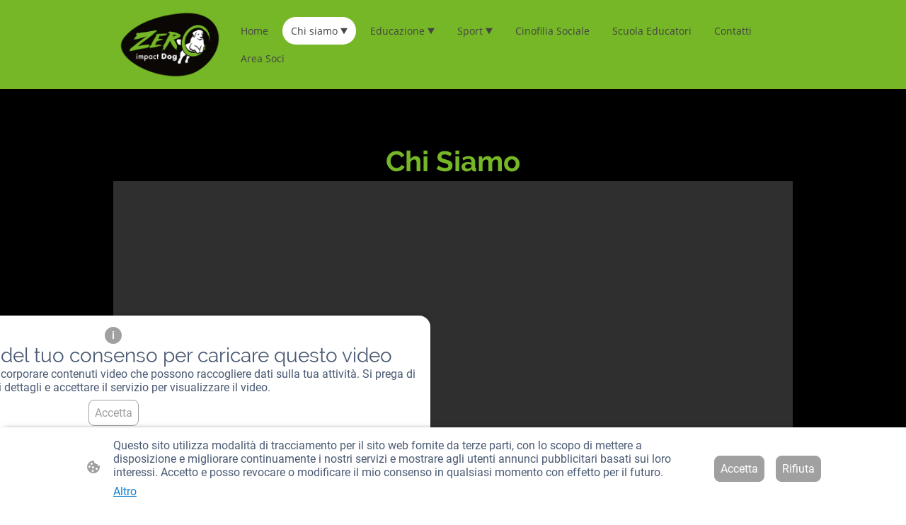

--- FILE ---
content_type: text/html; charset=UTF-8
request_url: https://www.zeroimpactdog.com/chi-siamo/
body_size: 32267
content:
<!DOCTYPE html PUBLIC "-//W3C//DTD XHTML 1.1//EN"
   "http://www.w3.org/TR/xhtml11/DTD/xhtml11.dtd">
<html lang="it-IT">
<head>
	<meta charset="UTF-8" />
	<meta name="viewport" content="width=device-width, initial-scale=1" />
	<link rel="profile" href="https://gmpg.org/xfn/11" />
	<title>Centro di addestramento cani Bergamo</title>
<meta name='robots' content='max-image-preview:large' />
	<style>img:is([sizes="auto" i], [sizes^="auto," i]) { contain-intrinsic-size: 3000px 1500px }</style>
	<link rel="alternate" type="application/rss+xml" title=" &raquo; Feed" href="https://www.zeroimpactdog.com/feed/" />
<link rel="alternate" type="application/rss+xml" title=" &raquo; Feed dei commenti" href="https://www.zeroimpactdog.com/comments/feed/" />
<script type="text/javascript">
/* <![CDATA[ */
window._wpemojiSettings = {"baseUrl":"https:\/\/s.w.org\/images\/core\/emoji\/15.0.3\/72x72\/","ext":".png","svgUrl":"https:\/\/s.w.org\/images\/core\/emoji\/15.0.3\/svg\/","svgExt":".svg","source":{"concatemoji":"https:\/\/www.zeroimpactdog.com\/wp-includes\/js\/wp-emoji-release.min.js?ver=6.7.2"}};
/*! This file is auto-generated */
!function(i,n){var o,s,e;function c(e){try{var t={supportTests:e,timestamp:(new Date).valueOf()};sessionStorage.setItem(o,JSON.stringify(t))}catch(e){}}function p(e,t,n){e.clearRect(0,0,e.canvas.width,e.canvas.height),e.fillText(t,0,0);var t=new Uint32Array(e.getImageData(0,0,e.canvas.width,e.canvas.height).data),r=(e.clearRect(0,0,e.canvas.width,e.canvas.height),e.fillText(n,0,0),new Uint32Array(e.getImageData(0,0,e.canvas.width,e.canvas.height).data));return t.every(function(e,t){return e===r[t]})}function u(e,t,n){switch(t){case"flag":return n(e,"\ud83c\udff3\ufe0f\u200d\u26a7\ufe0f","\ud83c\udff3\ufe0f\u200b\u26a7\ufe0f")?!1:!n(e,"\ud83c\uddfa\ud83c\uddf3","\ud83c\uddfa\u200b\ud83c\uddf3")&&!n(e,"\ud83c\udff4\udb40\udc67\udb40\udc62\udb40\udc65\udb40\udc6e\udb40\udc67\udb40\udc7f","\ud83c\udff4\u200b\udb40\udc67\u200b\udb40\udc62\u200b\udb40\udc65\u200b\udb40\udc6e\u200b\udb40\udc67\u200b\udb40\udc7f");case"emoji":return!n(e,"\ud83d\udc26\u200d\u2b1b","\ud83d\udc26\u200b\u2b1b")}return!1}function f(e,t,n){var r="undefined"!=typeof WorkerGlobalScope&&self instanceof WorkerGlobalScope?new OffscreenCanvas(300,150):i.createElement("canvas"),a=r.getContext("2d",{willReadFrequently:!0}),o=(a.textBaseline="top",a.font="600 32px Arial",{});return e.forEach(function(e){o[e]=t(a,e,n)}),o}function t(e){var t=i.createElement("script");t.src=e,t.defer=!0,i.head.appendChild(t)}"undefined"!=typeof Promise&&(o="wpEmojiSettingsSupports",s=["flag","emoji"],n.supports={everything:!0,everythingExceptFlag:!0},e=new Promise(function(e){i.addEventListener("DOMContentLoaded",e,{once:!0})}),new Promise(function(t){var n=function(){try{var e=JSON.parse(sessionStorage.getItem(o));if("object"==typeof e&&"number"==typeof e.timestamp&&(new Date).valueOf()<e.timestamp+604800&&"object"==typeof e.supportTests)return e.supportTests}catch(e){}return null}();if(!n){if("undefined"!=typeof Worker&&"undefined"!=typeof OffscreenCanvas&&"undefined"!=typeof URL&&URL.createObjectURL&&"undefined"!=typeof Blob)try{var e="postMessage("+f.toString()+"("+[JSON.stringify(s),u.toString(),p.toString()].join(",")+"));",r=new Blob([e],{type:"text/javascript"}),a=new Worker(URL.createObjectURL(r),{name:"wpTestEmojiSupports"});return void(a.onmessage=function(e){c(n=e.data),a.terminate(),t(n)})}catch(e){}c(n=f(s,u,p))}t(n)}).then(function(e){for(var t in e)n.supports[t]=e[t],n.supports.everything=n.supports.everything&&n.supports[t],"flag"!==t&&(n.supports.everythingExceptFlag=n.supports.everythingExceptFlag&&n.supports[t]);n.supports.everythingExceptFlag=n.supports.everythingExceptFlag&&!n.supports.flag,n.DOMReady=!1,n.readyCallback=function(){n.DOMReady=!0}}).then(function(){return e}).then(function(){var e;n.supports.everything||(n.readyCallback(),(e=n.source||{}).concatemoji?t(e.concatemoji):e.wpemoji&&e.twemoji&&(t(e.twemoji),t(e.wpemoji)))}))}((window,document),window._wpemojiSettings);
/* ]]> */
</script>
<style id='wp-emoji-styles-inline-css' type='text/css'>

	img.wp-smiley, img.emoji {
		display: inline !important;
		border: none !important;
		box-shadow: none !important;
		height: 1em !important;
		width: 1em !important;
		margin: 0 0.07em !important;
		vertical-align: -0.1em !important;
		background: none !important;
		padding: 0 !important;
	}
</style>
<link rel='stylesheet' id='wp-block-library-css' href='https://www.zeroimpactdog.com/wp-content/plugins/gutenberg/build/block-library/style.css?ver=20.7.0' type='text/css' media='all' />
<style id='classic-theme-styles-inline-css' type='text/css'>
/*! This file is auto-generated */
.wp-block-button__link{color:#fff;background-color:#32373c;border-radius:9999px;box-shadow:none;text-decoration:none;padding:calc(.667em + 2px) calc(1.333em + 2px);font-size:1.125em}.wp-block-file__button{background:#32373c;color:#fff;text-decoration:none}
</style>
<link rel='stylesheet' id='go-x-post-editor-css' href='https://www.zeroimpactdog.com/wp-content/plugins/go-x-post-editor/src/index-fe.css?ver=1768304481' type='text/css' media='all' />
<link rel='stylesheet' id='gox-style-0-css' href='https://www.zeroimpactdog.com/wp-content/uploads/go-x/style.css?ver=1.0.6+e3893aaa34' type='text/css' media='all' />
<style id='global-styles-inline-css' type='text/css'>
:root{--wp--preset--aspect-ratio--square: 1;--wp--preset--aspect-ratio--4-3: 4/3;--wp--preset--aspect-ratio--3-4: 3/4;--wp--preset--aspect-ratio--3-2: 3/2;--wp--preset--aspect-ratio--2-3: 2/3;--wp--preset--aspect-ratio--16-9: 16/9;--wp--preset--aspect-ratio--9-16: 9/16;--wp--preset--color--black: #000000;--wp--preset--color--cyan-bluish-gray: #abb8c3;--wp--preset--color--white: #ffffff;--wp--preset--color--pale-pink: #f78da7;--wp--preset--color--vivid-red: #cf2e2e;--wp--preset--color--luminous-vivid-orange: #ff6900;--wp--preset--color--luminous-vivid-amber: #fcb900;--wp--preset--color--light-green-cyan: #7bdcb5;--wp--preset--color--vivid-green-cyan: #00d084;--wp--preset--color--pale-cyan-blue: #8ed1fc;--wp--preset--color--vivid-cyan-blue: #0693e3;--wp--preset--color--vivid-purple: #9b51e0;--wp--preset--gradient--vivid-cyan-blue-to-vivid-purple: linear-gradient(135deg,rgba(6,147,227,1) 0%,rgb(155,81,224) 100%);--wp--preset--gradient--light-green-cyan-to-vivid-green-cyan: linear-gradient(135deg,rgb(122,220,180) 0%,rgb(0,208,130) 100%);--wp--preset--gradient--luminous-vivid-amber-to-luminous-vivid-orange: linear-gradient(135deg,rgba(252,185,0,1) 0%,rgba(255,105,0,1) 100%);--wp--preset--gradient--luminous-vivid-orange-to-vivid-red: linear-gradient(135deg,rgba(255,105,0,1) 0%,rgb(207,46,46) 100%);--wp--preset--gradient--very-light-gray-to-cyan-bluish-gray: linear-gradient(135deg,rgb(238,238,238) 0%,rgb(169,184,195) 100%);--wp--preset--gradient--cool-to-warm-spectrum: linear-gradient(135deg,rgb(74,234,220) 0%,rgb(151,120,209) 20%,rgb(207,42,186) 40%,rgb(238,44,130) 60%,rgb(251,105,98) 80%,rgb(254,248,76) 100%);--wp--preset--gradient--blush-light-purple: linear-gradient(135deg,rgb(255,206,236) 0%,rgb(152,150,240) 100%);--wp--preset--gradient--blush-bordeaux: linear-gradient(135deg,rgb(254,205,165) 0%,rgb(254,45,45) 50%,rgb(107,0,62) 100%);--wp--preset--gradient--luminous-dusk: linear-gradient(135deg,rgb(255,203,112) 0%,rgb(199,81,192) 50%,rgb(65,88,208) 100%);--wp--preset--gradient--pale-ocean: linear-gradient(135deg,rgb(255,245,203) 0%,rgb(182,227,212) 50%,rgb(51,167,181) 100%);--wp--preset--gradient--electric-grass: linear-gradient(135deg,rgb(202,248,128) 0%,rgb(113,206,126) 100%);--wp--preset--gradient--midnight: linear-gradient(135deg,rgb(2,3,129) 0%,rgb(40,116,252) 100%);--wp--preset--font-size--small: 13px;--wp--preset--font-size--medium: 20px;--wp--preset--font-size--large: 36px;--wp--preset--font-size--x-large: 42px;--wp--preset--spacing--20: 0.44rem;--wp--preset--spacing--30: 0.67rem;--wp--preset--spacing--40: 1rem;--wp--preset--spacing--50: 1.5rem;--wp--preset--spacing--60: 2.25rem;--wp--preset--spacing--70: 3.38rem;--wp--preset--spacing--80: 5.06rem;--wp--preset--shadow--natural: 6px 6px 9px rgba(0, 0, 0, 0.2);--wp--preset--shadow--deep: 12px 12px 50px rgba(0, 0, 0, 0.4);--wp--preset--shadow--sharp: 6px 6px 0px rgba(0, 0, 0, 0.2);--wp--preset--shadow--outlined: 6px 6px 0px -3px rgba(255, 255, 255, 1), 6px 6px rgba(0, 0, 0, 1);--wp--preset--shadow--crisp: 6px 6px 0px rgba(0, 0, 0, 1);}:where(.is-layout-flex){gap: 0.5em;}:where(.is-layout-grid){gap: 0.5em;}body .is-layout-flex{display: flex;}.is-layout-flex{flex-wrap: wrap;align-items: center;}.is-layout-flex > :is(*, div){margin: 0;}body .is-layout-grid{display: grid;}.is-layout-grid > :is(*, div){margin: 0;}:where(.wp-block-columns.is-layout-flex){gap: 2em;}:where(.wp-block-columns.is-layout-grid){gap: 2em;}:where(.wp-block-post-template.is-layout-flex){gap: 1.25em;}:where(.wp-block-post-template.is-layout-grid){gap: 1.25em;}.has-black-color{color: var(--wp--preset--color--black) !important;}.has-cyan-bluish-gray-color{color: var(--wp--preset--color--cyan-bluish-gray) !important;}.has-white-color{color: var(--wp--preset--color--white) !important;}.has-pale-pink-color{color: var(--wp--preset--color--pale-pink) !important;}.has-vivid-red-color{color: var(--wp--preset--color--vivid-red) !important;}.has-luminous-vivid-orange-color{color: var(--wp--preset--color--luminous-vivid-orange) !important;}.has-luminous-vivid-amber-color{color: var(--wp--preset--color--luminous-vivid-amber) !important;}.has-light-green-cyan-color{color: var(--wp--preset--color--light-green-cyan) !important;}.has-vivid-green-cyan-color{color: var(--wp--preset--color--vivid-green-cyan) !important;}.has-pale-cyan-blue-color{color: var(--wp--preset--color--pale-cyan-blue) !important;}.has-vivid-cyan-blue-color{color: var(--wp--preset--color--vivid-cyan-blue) !important;}.has-vivid-purple-color{color: var(--wp--preset--color--vivid-purple) !important;}.has-black-background-color{background-color: var(--wp--preset--color--black) !important;}.has-cyan-bluish-gray-background-color{background-color: var(--wp--preset--color--cyan-bluish-gray) !important;}.has-white-background-color{background-color: var(--wp--preset--color--white) !important;}.has-pale-pink-background-color{background-color: var(--wp--preset--color--pale-pink) !important;}.has-vivid-red-background-color{background-color: var(--wp--preset--color--vivid-red) !important;}.has-luminous-vivid-orange-background-color{background-color: var(--wp--preset--color--luminous-vivid-orange) !important;}.has-luminous-vivid-amber-background-color{background-color: var(--wp--preset--color--luminous-vivid-amber) !important;}.has-light-green-cyan-background-color{background-color: var(--wp--preset--color--light-green-cyan) !important;}.has-vivid-green-cyan-background-color{background-color: var(--wp--preset--color--vivid-green-cyan) !important;}.has-pale-cyan-blue-background-color{background-color: var(--wp--preset--color--pale-cyan-blue) !important;}.has-vivid-cyan-blue-background-color{background-color: var(--wp--preset--color--vivid-cyan-blue) !important;}.has-vivid-purple-background-color{background-color: var(--wp--preset--color--vivid-purple) !important;}.has-black-border-color{border-color: var(--wp--preset--color--black) !important;}.has-cyan-bluish-gray-border-color{border-color: var(--wp--preset--color--cyan-bluish-gray) !important;}.has-white-border-color{border-color: var(--wp--preset--color--white) !important;}.has-pale-pink-border-color{border-color: var(--wp--preset--color--pale-pink) !important;}.has-vivid-red-border-color{border-color: var(--wp--preset--color--vivid-red) !important;}.has-luminous-vivid-orange-border-color{border-color: var(--wp--preset--color--luminous-vivid-orange) !important;}.has-luminous-vivid-amber-border-color{border-color: var(--wp--preset--color--luminous-vivid-amber) !important;}.has-light-green-cyan-border-color{border-color: var(--wp--preset--color--light-green-cyan) !important;}.has-vivid-green-cyan-border-color{border-color: var(--wp--preset--color--vivid-green-cyan) !important;}.has-pale-cyan-blue-border-color{border-color: var(--wp--preset--color--pale-cyan-blue) !important;}.has-vivid-cyan-blue-border-color{border-color: var(--wp--preset--color--vivid-cyan-blue) !important;}.has-vivid-purple-border-color{border-color: var(--wp--preset--color--vivid-purple) !important;}.has-vivid-cyan-blue-to-vivid-purple-gradient-background{background: var(--wp--preset--gradient--vivid-cyan-blue-to-vivid-purple) !important;}.has-light-green-cyan-to-vivid-green-cyan-gradient-background{background: var(--wp--preset--gradient--light-green-cyan-to-vivid-green-cyan) !important;}.has-luminous-vivid-amber-to-luminous-vivid-orange-gradient-background{background: var(--wp--preset--gradient--luminous-vivid-amber-to-luminous-vivid-orange) !important;}.has-luminous-vivid-orange-to-vivid-red-gradient-background{background: var(--wp--preset--gradient--luminous-vivid-orange-to-vivid-red) !important;}.has-very-light-gray-to-cyan-bluish-gray-gradient-background{background: var(--wp--preset--gradient--very-light-gray-to-cyan-bluish-gray) !important;}.has-cool-to-warm-spectrum-gradient-background{background: var(--wp--preset--gradient--cool-to-warm-spectrum) !important;}.has-blush-light-purple-gradient-background{background: var(--wp--preset--gradient--blush-light-purple) !important;}.has-blush-bordeaux-gradient-background{background: var(--wp--preset--gradient--blush-bordeaux) !important;}.has-luminous-dusk-gradient-background{background: var(--wp--preset--gradient--luminous-dusk) !important;}.has-pale-ocean-gradient-background{background: var(--wp--preset--gradient--pale-ocean) !important;}.has-electric-grass-gradient-background{background: var(--wp--preset--gradient--electric-grass) !important;}.has-midnight-gradient-background{background: var(--wp--preset--gradient--midnight) !important;}.has-small-font-size{font-size: var(--wp--preset--font-size--small) !important;}.has-medium-font-size{font-size: var(--wp--preset--font-size--medium) !important;}.has-large-font-size{font-size: var(--wp--preset--font-size--large) !important;}.has-x-large-font-size{font-size: var(--wp--preset--font-size--x-large) !important;}
:where(.wp-block-columns.is-layout-flex){gap: 2em;}:where(.wp-block-columns.is-layout-grid){gap: 2em;}
:root :where(.wp-block-pullquote){font-size: 1.5em;line-height: 1.6;}
:where(.wp-block-post-template.is-layout-flex){gap: 1.25em;}:where(.wp-block-post-template.is-layout-grid){gap: 1.25em;}
</style>
<script type="text/javascript" src="https://www.zeroimpactdog.com/wp-content/plugins/gutenberg/build/hooks/index.min.js?ver=84e753e2b66eb7028d38" id="wp-hooks-js"></script>
<script type="text/javascript" src="https://www.zeroimpactdog.com/wp-content/plugins/gutenberg/build/i18n/index.min.js?ver=bd5a2533e717a1043151" id="wp-i18n-js"></script>
<script type="text/javascript" id="wp-i18n-js-after">
/* <![CDATA[ */
wp.i18n.setLocaleData( { 'text direction\u0004ltr': [ 'ltr' ] } );
/* ]]> */
</script>
<link rel="https://api.w.org/" href="https://www.zeroimpactdog.com/wp-json/" /><link rel="alternate" title="JSON" type="application/json" href="https://www.zeroimpactdog.com/wp-json/wp/v2/pages/3932" /><link rel="EditURI" type="application/rsd+xml" title="RSD" href="https://www.zeroimpactdog.com/xmlrpc.php?rsd" />
<meta name="generator" content="MyWebsite NOW" />
<link rel="canonical" href="https://www.zeroimpactdog.com/chi-siamo/" />
<link rel='shortlink' href='https://www.zeroimpactdog.com/?p=3932' />
<link rel="alternate" title="oEmbed (JSON)" type="application/json+oembed" href="https://www.zeroimpactdog.com/wp-json/oembed/1.0/embed?url=https%3A%2F%2Fwww.zeroimpactdog.com%2Fchi-siamo%2F" />
<link rel="alternate" title="oEmbed (XML)" type="text/xml+oembed" href="https://www.zeroimpactdog.com/wp-json/oembed/1.0/embed?url=https%3A%2F%2Fwww.zeroimpactdog.com%2Fchi-siamo%2F&#038;format=xml" />
				<script>
					window.goxwpDeployment=true;
				</script>
	<script type="application/ld+json">
                    {"@context":"https://schema.org","@type":"LocalBusiness","address":{"@type":"PostalAddress","addressLocality":"Bonate Sopra","streetAddress":"Via Marco Polo, 4","addressRegion":"BG"},"telephone":"+39 347 2630170","logo":"/-_-/resources/images/files/cf3ce44b-9d8b-435c-a13c-08018959dd0f/b1c7c938-a6dc-42b0-8b68-a059deb88640?o=rs:fill:2000:1299:1:1/g:sm/","url":"https://zeroimpactdog.com","longitude":9.567924399999999,"latitude":45.67443350000001,"name":"ASSOCIAZIONE ZERO IMPACT DOG","sameAs":["","","","","",""],"openingHours":["Mo 07:00-18:00","Tu 07:00-18:00","We 07:00-18:00","Th 07:00-18:00","Fr 07:00-18:00","Sa ","Su "],"email":"n.carrara.xpl@gmail.com","founder":"Nicola Carrara"}
                </script><meta  name="description" content="dog, cani, cuccioli, zero impact, x-plorer, addestramento, Bergamo, corso educatori,  agility, disc dog, ricerca e soccorso, soccorso nautico, detection, puppy "/><link rel="shortcut icon" href="/wp-content/uploads/go-x/u/a281762a-c19f-4466-a565-9a28d32ceb78/w16,h16,rtfit,bg,el1,ex1,fico/image.ico?v=1711542200033" type="image/x-icon" /><link rel="icon" href="/wp-content/uploads/go-x/u/a281762a-c19f-4466-a565-9a28d32ceb78/w16,h16,rtfit,bg,el1,ex1,fico/image.ico?v=1711542200033" type="image/x-icon" /><link rel="apple-touch-icon" sizes="180x180" href="/wp-content/uploads/go-x/u/a281762a-c19f-4466-a565-9a28d32ceb78/w180,h180,rtfit,bgdde1e5,el1,ex1,fpng/image.png?v=1711542200033" type="image/png" /><link rel="icon" type="image/png" sizes="32x32" href="/wp-content/uploads/go-x/u/a281762a-c19f-4466-a565-9a28d32ceb78/w32,h32,rtfit,bg,el1,ex1,fpng/image.png?v=1711542200033" type="image/png" /><link rel="icon" type="image/png" sizes="192x192" href="/wp-content/uploads/go-x/u/a281762a-c19f-4466-a565-9a28d32ceb78/w192,h192,rtfit,bg,el1,ex1,fpng/image.png?v=1711542200033" type="image/png" /><link rel="icon" type="image/png" sizes="16x16" href="/wp-content/uploads/go-x/u/a281762a-c19f-4466-a565-9a28d32ceb78/w16,h16,rtfit,bg,el1,ex1,fpng/image.png?v=1711542200033" type="image/png" />		<style type="text/css" id="wp-custom-css">
			@font-face{src:url(/wp-content/themes/gox/public/fonts/Raleway-latin_latin-ext-regular.eot);src:local("Raleway Regular"),local("Raleway-Regular");src:url(/wp-content/themes/gox/public/fonts/Raleway-latin_latin-ext-regular.eot?#iefix) format("embedded-opentype");src:url(/wp-content/themes/gox/public/fonts/Raleway-latin_latin-ext-regular.woff2) format("woff2");src:url(/wp-content/themes/gox/public/fonts/Raleway-latin_latin-ext-regular.woff) format("woff");src:url(/wp-content/themes/gox/public/fonts/Raleway-latin_latin-ext-regular.ttf) format("truetype");src:url(/wp-content/themes/gox/public/fonts/Raleway-latin_latin-ext-regular.svg#Raleway) format("svg");font-family:Raleway;font-style:normal;font-weight:400;src:url(/wp-content/themes/gox/public/fonts/Raleway-latin_latin-ext-regular.woff) format("woff")}@font-face{src:url(/wp-content/themes/gox/public/fonts/Raleway-latin_latin-ext-italic.eot);src:local("Raleway Italic"),local("Raleway-Italic");src:url(/wp-content/themes/gox/public/fonts/Raleway-latin_latin-ext-italic.eot?#iefix) format("embedded-opentype");src:url(/wp-content/themes/gox/public/fonts/Raleway-latin_latin-ext-italic.woff2) format("woff2");src:url(/wp-content/themes/gox/public/fonts/Raleway-latin_latin-ext-italic.woff) format("woff");src:url(/wp-content/themes/gox/public/fonts/Raleway-latin_latin-ext-italic.ttf) format("truetype");src:url(/wp-content/themes/gox/public/fonts/Raleway-latin_latin-ext-italic.svg#Raleway) format("svg");font-family:Raleway;font-style:italic;font-weight:400;src:url(/wp-content/themes/gox/public/fonts/Raleway-latin_latin-ext-italic.woff) format("woff")}@font-face{src:url(/wp-content/themes/gox/public/fonts/Raleway-latin_latin-ext-500.eot);src:local("Raleway Medium"),local("Raleway-Medium");src:url(/wp-content/themes/gox/public/fonts/Raleway-latin_latin-ext-500.eot?#iefix) format("embedded-opentype");src:url(/wp-content/themes/gox/public/fonts/Raleway-latin_latin-ext-500.woff2) format("woff2");src:url(/wp-content/themes/gox/public/fonts/Raleway-latin_latin-ext-500.woff) format("woff");src:url(/wp-content/themes/gox/public/fonts/Raleway-latin_latin-ext-500.ttf) format("truetype");src:url(/wp-content/themes/gox/public/fonts/Raleway-latin_latin-ext-500.svg#Raleway) format("svg");font-family:Raleway;font-style:normal;font-weight:500;src:url(/wp-content/themes/gox/public/fonts/Raleway-latin_latin-ext-500.woff) format("woff")}@font-face{src:url(/wp-content/themes/gox/public/fonts/Raleway-latin_latin-ext-700.eot);src:local("Raleway Bold"),local("Raleway-Bold");src:url(/wp-content/themes/gox/public/fonts/Raleway-latin_latin-ext-700.eot?#iefix) format("embedded-opentype");src:url(/wp-content/themes/gox/public/fonts/Raleway-latin_latin-ext-700.woff2) format("woff2");src:url(/wp-content/themes/gox/public/fonts/Raleway-latin_latin-ext-700.woff) format("woff");src:url(/wp-content/themes/gox/public/fonts/Raleway-latin_latin-ext-700.ttf) format("truetype");src:url(/wp-content/themes/gox/public/fonts/Raleway-latin_latin-ext-700.svg#Raleway) format("svg");font-family:Raleway;font-style:normal;font-weight:700;src:url(/wp-content/themes/gox/public/fonts/Raleway-latin_latin-ext-700.woff) format("woff")}@font-face{src:url(/wp-content/themes/gox/public/fonts/Raleway-latin_latin-ext-500italic.eot);src:local("Raleway MediumItalic"),local("Raleway-MediumItalic");src:url(/wp-content/themes/gox/public/fonts/Raleway-latin_latin-ext-500italic.eot?#iefix) format("embedded-opentype");src:url(/wp-content/themes/gox/public/fonts/Raleway-latin_latin-ext-500italic.woff2) format("woff2");src:url(/wp-content/themes/gox/public/fonts/Raleway-latin_latin-ext-500italic.woff) format("woff");src:url(/wp-content/themes/gox/public/fonts/Raleway-latin_latin-ext-500italic.ttf) format("truetype");src:url(/wp-content/themes/gox/public/fonts/Raleway-latin_latin-ext-500italic.svg#Raleway) format("svg");font-family:Raleway;font-style:italic;font-weight:500;src:url(/wp-content/themes/gox/public/fonts/Raleway-latin_latin-ext-500italic.woff) format("woff")}@font-face{src:url(/wp-content/themes/gox/public/fonts/Raleway-latin_latin-ext-700italic.eot);src:local("Raleway BoldItalic"),local("Raleway-BoldItalic");src:url(/wp-content/themes/gox/public/fonts/Raleway-latin_latin-ext-700italic.eot?#iefix) format("embedded-opentype");src:url(/wp-content/themes/gox/public/fonts/Raleway-latin_latin-ext-700italic.woff2) format("woff2");src:url(/wp-content/themes/gox/public/fonts/Raleway-latin_latin-ext-700italic.woff) format("woff");src:url(/wp-content/themes/gox/public/fonts/Raleway-latin_latin-ext-700italic.ttf) format("truetype");src:url(/wp-content/themes/gox/public/fonts/Raleway-latin_latin-ext-700italic.svg#Raleway) format("svg");font-family:Raleway;font-style:italic;font-weight:700;src:url(/wp-content/themes/gox/public/fonts/Raleway-latin_latin-ext-700italic.woff) format("woff")}@font-face{src:url(/wp-content/themes/gox/public/fonts/Roboto-latin_latin-ext-regular.eot);src:local("Roboto Regular"),local("Roboto-Regular");src:url(/wp-content/themes/gox/public/fonts/Roboto-latin_latin-ext-regular.eot?#iefix) format("embedded-opentype");src:url(/wp-content/themes/gox/public/fonts/Roboto-latin_latin-ext-regular.woff2) format("woff2");src:url(/wp-content/themes/gox/public/fonts/Roboto-latin_latin-ext-regular.woff) format("woff");src:url(/wp-content/themes/gox/public/fonts/Roboto-latin_latin-ext-regular.ttf) format("truetype");src:url(/wp-content/themes/gox/public/fonts/Roboto-latin_latin-ext-regular.svg#Roboto) format("svg");font-family:Roboto;font-style:normal;font-weight:400;src:url(/wp-content/themes/gox/public/fonts/Roboto-latin_latin-ext-regular.woff) format("woff")}@font-face{src:url(/wp-content/themes/gox/public/fonts/Roboto-latin_latin-ext-italic.eot);src:local("Roboto Italic"),local("Roboto-Italic");src:url(/wp-content/themes/gox/public/fonts/Roboto-latin_latin-ext-italic.eot?#iefix) format("embedded-opentype");src:url(/wp-content/themes/gox/public/fonts/Roboto-latin_latin-ext-italic.woff2) format("woff2");src:url(/wp-content/themes/gox/public/fonts/Roboto-latin_latin-ext-italic.woff) format("woff");src:url(/wp-content/themes/gox/public/fonts/Roboto-latin_latin-ext-italic.ttf) format("truetype");src:url(/wp-content/themes/gox/public/fonts/Roboto-latin_latin-ext-italic.svg#Roboto) format("svg");font-family:Roboto;font-style:italic;font-weight:400;src:url(/wp-content/themes/gox/public/fonts/Roboto-latin_latin-ext-italic.woff) format("woff")}@font-face{src:url(/wp-content/themes/gox/public/fonts/Roboto-latin_latin-ext-500.eot);src:local("Roboto Medium"),local("Roboto-Medium");src:url(/wp-content/themes/gox/public/fonts/Roboto-latin_latin-ext-500.eot?#iefix) format("embedded-opentype");src:url(/wp-content/themes/gox/public/fonts/Roboto-latin_latin-ext-500.woff2) format("woff2");src:url(/wp-content/themes/gox/public/fonts/Roboto-latin_latin-ext-500.woff) format("woff");src:url(/wp-content/themes/gox/public/fonts/Roboto-latin_latin-ext-500.ttf) format("truetype");src:url(/wp-content/themes/gox/public/fonts/Roboto-latin_latin-ext-500.svg#Roboto) format("svg");font-family:Roboto;font-style:normal;font-weight:500;src:url(/wp-content/themes/gox/public/fonts/Roboto-latin_latin-ext-500.woff) format("woff")}@font-face{src:url(/wp-content/themes/gox/public/fonts/Roboto-latin_latin-ext-700.eot);src:local("Roboto Bold"),local("Roboto-Bold");src:url(/wp-content/themes/gox/public/fonts/Roboto-latin_latin-ext-700.eot?#iefix) format("embedded-opentype");src:url(/wp-content/themes/gox/public/fonts/Roboto-latin_latin-ext-700.woff2) format("woff2");src:url(/wp-content/themes/gox/public/fonts/Roboto-latin_latin-ext-700.woff) format("woff");src:url(/wp-content/themes/gox/public/fonts/Roboto-latin_latin-ext-700.ttf) format("truetype");src:url(/wp-content/themes/gox/public/fonts/Roboto-latin_latin-ext-700.svg#Roboto) format("svg");font-family:Roboto;font-style:normal;font-weight:700;src:url(/wp-content/themes/gox/public/fonts/Roboto-latin_latin-ext-700.woff) format("woff")}@font-face{src:url(/wp-content/themes/gox/public/fonts/Roboto-latin_latin-ext-500italic.eot);src:local("Roboto MediumItalic"),local("Roboto-MediumItalic");src:url(/wp-content/themes/gox/public/fonts/Roboto-latin_latin-ext-500italic.eot?#iefix) format("embedded-opentype");src:url(/wp-content/themes/gox/public/fonts/Roboto-latin_latin-ext-500italic.woff2) format("woff2");src:url(/wp-content/themes/gox/public/fonts/Roboto-latin_latin-ext-500italic.woff) format("woff");src:url(/wp-content/themes/gox/public/fonts/Roboto-latin_latin-ext-500italic.ttf) format("truetype");src:url(/wp-content/themes/gox/public/fonts/Roboto-latin_latin-ext-500italic.svg#Roboto) format("svg");font-family:Roboto;font-style:italic;font-weight:500;src:url(/wp-content/themes/gox/public/fonts/Roboto-latin_latin-ext-500italic.woff) format("woff")}@font-face{src:url(/wp-content/themes/gox/public/fonts/Roboto-latin_latin-ext-700italic.eot);src:local("Roboto BoldItalic"),local("Roboto-BoldItalic");src:url(/wp-content/themes/gox/public/fonts/Roboto-latin_latin-ext-700italic.eot?#iefix) format("embedded-opentype");src:url(/wp-content/themes/gox/public/fonts/Roboto-latin_latin-ext-700italic.woff2) format("woff2");src:url(/wp-content/themes/gox/public/fonts/Roboto-latin_latin-ext-700italic.woff) format("woff");src:url(/wp-content/themes/gox/public/fonts/Roboto-latin_latin-ext-700italic.ttf) format("truetype");src:url(/wp-content/themes/gox/public/fonts/Roboto-latin_latin-ext-700italic.svg#Roboto) format("svg");font-family:Roboto;font-style:italic;font-weight:700;src:url(/wp-content/themes/gox/public/fonts/Roboto-latin_latin-ext-700italic.woff) format("woff")}.theming-theme-accent1-sticky{color:#fff!important}.theming-theme-accent2-sticky{color:#fff!important}.theming-theme-accent3-sticky{color:#000!important}.theming-theme-light-sticky{color:#fff!important}.theming-theme-dark-sticky{color:#444!important}.theming-basic-Grey-sticky{color:#fff!important}.theming-basic-Red-sticky{color:#fff!important}.theming-basic-Orange-sticky{color:#fff!important}.theming-basic-Yellow-sticky{color:#fff!important}.theming-basic-Green-sticky{color:#fff!important}.theming-basic-Cyan-sticky{color:#fff!important}.theming-basic-Blue-sticky{color:#1414c9!important}.theming-basic-Purple-sticky{color:#fff!important}@media (min-width:768px) and (max-width:1023.95px){.grid-row-0a07a7ff-3798-4cf2-aeb9-915d1d644e47{padding:16px!important;flex-direction:column!important}}@media (min-width:0px) and (max-width:767.95px){.grid-row-23eff487-765c-44b9-b4d1-eab32dbb0575{align-items:flex-start!important}}@media (min-width:768px) and (max-width:1023.95px){.grid-row-23eff487-765c-44b9-b4d1-eab32dbb0575{align-items:flex-start!important}}.logo-8303c335-3e90-4ff1-9026-1ae7d2804c26 .theming-theme-accent1{color:#fff!important}.logo-8303c335-3e90-4ff1-9026-1ae7d2804c26 .theming-theme-accent2{color:#fff!important}.logo-8303c335-3e90-4ff1-9026-1ae7d2804c26 .theming-theme-accent3{color:#000!important}.logo-8303c335-3e90-4ff1-9026-1ae7d2804c26 .theming-theme-light{color:#fff!important}.logo-8303c335-3e90-4ff1-9026-1ae7d2804c26 .theming-theme-dark{color:#444!important}.logo-8303c335-3e90-4ff1-9026-1ae7d2804c26 .theming-basic-Grey{color:#fff!important}.logo-8303c335-3e90-4ff1-9026-1ae7d2804c26 .theming-basic-Red{color:#fff!important}.logo-8303c335-3e90-4ff1-9026-1ae7d2804c26 .theming-basic-Orange{color:#fff!important}.logo-8303c335-3e90-4ff1-9026-1ae7d2804c26 .theming-basic-Yellow{color:#fff!important}.logo-8303c335-3e90-4ff1-9026-1ae7d2804c26 .theming-basic-Green{color:#fff!important}.logo-8303c335-3e90-4ff1-9026-1ae7d2804c26 .theming-basic-Cyan{color:#fff!important}.logo-8303c335-3e90-4ff1-9026-1ae7d2804c26 .theming-basic-Blue{color:#1414c9!important}.logo-8303c335-3e90-4ff1-9026-1ae7d2804c26 .theming-basic-Purple{color:#fff!important}@media (min-width:0px) and (max-width:767.95px){.module-container-1d16ad5b-d4ab-4602-9961-4739995f5715{display:none!important}}@media (min-width:768px) and (max-width:1023.95px){.module-container-1d16ad5b-d4ab-4602-9961-4739995f5715{display:none!important}}@media (min-width:0px) and (max-width:767.95px){.module-container-b9cf9e6f-db64-46a7-9e89-a8201717ee29{min-height:32px!important}}@media (min-width:768px) and (max-width:1023.95px){.module-container-b9cf9e6f-db64-46a7-9e89-a8201717ee29{min-height:32px!important}}@font-face{src:url(/wp-content/themes/gox/public/fonts/OpenSans-latin_latin-ext-regular.eot);src:local("OpenSans Regular"),local("OpenSans-Regular");src:url(/wp-content/themes/gox/public/fonts/OpenSans-latin_latin-ext-regular.eot?#iefix) format("embedded-opentype");src:url(/wp-content/themes/gox/public/fonts/OpenSans-latin_latin-ext-regular.woff2) format("woff2");src:url(/wp-content/themes/gox/public/fonts/OpenSans-latin_latin-ext-regular.woff) format("woff");src:url(/wp-content/themes/gox/public/fonts/OpenSans-latin_latin-ext-regular.ttf) format("truetype");src:url(/wp-content/themes/gox/public/fonts/OpenSans-latin_latin-ext-regular.svg#OpenSans) format("svg");font-family:OpenSans;font-style:normal;font-weight:400;src:url(/wp-content/themes/gox/public/fonts/OpenSans-latin_latin-ext-regular.woff) format("woff")}@font-face{src:url(/wp-content/themes/gox/public/fonts/OpenSans-latin_latin-ext-italic.eot);src:local("OpenSans Italic"),local("OpenSans-Italic");src:url(/wp-content/themes/gox/public/fonts/OpenSans-latin_latin-ext-italic.eot?#iefix) format("embedded-opentype");src:url(/wp-content/themes/gox/public/fonts/OpenSans-latin_latin-ext-italic.woff2) format("woff2");src:url(/wp-content/themes/gox/public/fonts/OpenSans-latin_latin-ext-italic.woff) format("woff");src:url(/wp-content/themes/gox/public/fonts/OpenSans-latin_latin-ext-italic.ttf) format("truetype");src:url(/wp-content/themes/gox/public/fonts/OpenSans-latin_latin-ext-italic.svg#OpenSans) format("svg");font-family:OpenSans;font-style:italic;font-weight:400;src:url(/wp-content/themes/gox/public/fonts/OpenSans-latin_latin-ext-italic.woff) format("woff")}@font-face{src:url(/wp-content/themes/gox/public/fonts/OpenSans-latin_latin-ext-700.eot);src:local("OpenSans Bold"),local("OpenSans-Bold");src:url(/wp-content/themes/gox/public/fonts/OpenSans-latin_latin-ext-700.eot?#iefix) format("embedded-opentype");src:url(/wp-content/themes/gox/public/fonts/OpenSans-latin_latin-ext-700.woff2) format("woff2");src:url(/wp-content/themes/gox/public/fonts/OpenSans-latin_latin-ext-700.woff) format("woff");src:url(/wp-content/themes/gox/public/fonts/OpenSans-latin_latin-ext-700.ttf) format("truetype");src:url(/wp-content/themes/gox/public/fonts/OpenSans-latin_latin-ext-700.svg#OpenSans) format("svg");font-family:OpenSans;font-style:normal;font-weight:700;src:url(/wp-content/themes/gox/public/fonts/OpenSans-latin_latin-ext-700.woff) format("woff")}@font-face{src:url(/wp-content/themes/gox/public/fonts/OpenSans-latin_latin-ext-700italic.eot);src:local("OpenSans BoldItalic"),local("OpenSans-BoldItalic");src:url(/wp-content/themes/gox/public/fonts/OpenSans-latin_latin-ext-700italic.eot?#iefix) format("embedded-opentype");src:url(/wp-content/themes/gox/public/fonts/OpenSans-latin_latin-ext-700italic.woff2) format("woff2");src:url(/wp-content/themes/gox/public/fonts/OpenSans-latin_latin-ext-700italic.woff) format("woff");src:url(/wp-content/themes/gox/public/fonts/OpenSans-latin_latin-ext-700italic.ttf) format("truetype");src:url(/wp-content/themes/gox/public/fonts/OpenSans-latin_latin-ext-700italic.svg#OpenSans) format("svg");font-family:OpenSans;font-style:italic;font-weight:700;src:url(/wp-content/themes/gox/public/fonts/OpenSans-latin_latin-ext-700italic.woff) format("woff")}@media (min-width:768px) and (max-width:1023.95px){.grid-row-9210f962-a753-402a-8083-a54a7fe42d27{order:-1!important}}@media (min-width:1024px){.grid-row-9210f962-a753-402a-8083-a54a7fe42d27{order:-1!important}}#section-content-with-grid-c2c973ab-2811-4a4a-ba12-26e0fadf53a8{--section-content-with-grid-grid-template-columns:repeat(12, 69px [col-start]);--section-content-with-grid-grid-template-rows:repeat(12, minmax(40px, auto) [col-start]);--section-content-with-grid-mobile-min-height:auto}#grid-group-wrapper-96bd223c-4a80-4c52-85b9-eb9d7d9c200f{--grid-group-wrapper-grid-template-columns-large:repeat(12, 69px [col-start]);--grid-group-wrapper-grid-template-rows-large:repeat(12, minmax(40px, auto));--grid-group-wrapper-grid-template-columns-small:repeat(1, 1fr)}.heading-module-142006bc-137e-44d2-9a24-72dfe6d46533 .theming-theme-accent1{color:#75b726!important}.heading-module-142006bc-137e-44d2-9a24-72dfe6d46533 .theming-theme-accent2{color:#a5856b!important}.heading-module-142006bc-137e-44d2-9a24-72dfe6d46533 .theming-theme-accent3{color:#525252!important}.heading-module-142006bc-137e-44d2-9a24-72dfe6d46533 .theming-theme-light{color:#fff!important}.heading-module-142006bc-137e-44d2-9a24-72dfe6d46533 .theming-theme-dark{color:#525252!important}.heading-module-142006bc-137e-44d2-9a24-72dfe6d46533 .theming-basic-Grey{color:#777!important}.heading-module-142006bc-137e-44d2-9a24-72dfe6d46533 .theming-basic-Red{color:#e0110c!important}.heading-module-142006bc-137e-44d2-9a24-72dfe6d46533 .theming-basic-Orange{color:#e96f05!important}.heading-module-142006bc-137e-44d2-9a24-72dfe6d46533 .theming-basic-Yellow{color:#f2c200!important}.heading-module-142006bc-137e-44d2-9a24-72dfe6d46533 .theming-basic-Green{color:#258d14!important}.heading-module-142006bc-137e-44d2-9a24-72dfe6d46533 .theming-basic-Cyan{color:#00bbde!important}.heading-module-142006bc-137e-44d2-9a24-72dfe6d46533 .theming-basic-Blue{color:#2a2af1!important}.heading-module-142006bc-137e-44d2-9a24-72dfe6d46533 .theming-basic-Purple{color:#941196!important}#section-content-with-grid-8f2c9c49-4622-45e2-9f47-09d650a2903f{--section-content-with-grid-grid-template-columns:repeat(12, 69px [col-start]);--section-content-with-grid-grid-template-rows:repeat(14, minmax(40px, auto) [col-start]);--section-content-with-grid-mobile-min-height:auto}#grid-group-wrapper-4c46a5bd-b7fd-400c-a083-1b134ff02d4c{--grid-group-wrapper-grid-template-columns-large:repeat(12, 69px [col-start]);--grid-group-wrapper-grid-template-rows-large:repeat(12, minmax(40px, auto));--grid-group-wrapper-grid-template-columns-small:repeat(1, 1fr)}.heading-module-bbbb1799-fdb3-49ae-883d-fe241aa9f281 .theming-theme-accent1{color:#6faf24!important}.heading-module-bbbb1799-fdb3-49ae-883d-fe241aa9f281 .theming-theme-accent2{color:#a5856b!important}.heading-module-bbbb1799-fdb3-49ae-883d-fe241aa9f281 .theming-theme-accent3{color:#000!important}.heading-module-bbbb1799-fdb3-49ae-883d-fe241aa9f281 .theming-theme-light{color:#9e9e9e!important}.heading-module-bbbb1799-fdb3-49ae-883d-fe241aa9f281 .theming-theme-dark{color:#444!important}.heading-module-bbbb1799-fdb3-49ae-883d-fe241aa9f281 .theming-basic-Grey{color:#777!important}.heading-module-bbbb1799-fdb3-49ae-883d-fe241aa9f281 .theming-basic-Red{color:#e0110c!important}.heading-module-bbbb1799-fdb3-49ae-883d-fe241aa9f281 .theming-basic-Orange{color:#e96f05!important}.heading-module-bbbb1799-fdb3-49ae-883d-fe241aa9f281 .theming-basic-Yellow{color:#c09900!important}.heading-module-bbbb1799-fdb3-49ae-883d-fe241aa9f281 .theming-basic-Green{color:#258d14!important}.heading-module-bbbb1799-fdb3-49ae-883d-fe241aa9f281 .theming-basic-Cyan{color:#00accd!important}.heading-module-bbbb1799-fdb3-49ae-883d-fe241aa9f281 .theming-basic-Blue{color:#1414c9!important}.heading-module-bbbb1799-fdb3-49ae-883d-fe241aa9f281 .theming-basic-Purple{color:#941196!important}.text-a3df96a5-4ad1-4cc2-8b23-206f56e8f4e6 .theming-theme-accent1{color:#6faf24!important}.text-a3df96a5-4ad1-4cc2-8b23-206f56e8f4e6 .theming-theme-accent2{color:#a5856b!important}.text-a3df96a5-4ad1-4cc2-8b23-206f56e8f4e6 .theming-theme-accent3{color:#000!important}.text-a3df96a5-4ad1-4cc2-8b23-206f56e8f4e6 .theming-theme-light{color:#9e9e9e!important}.text-a3df96a5-4ad1-4cc2-8b23-206f56e8f4e6 .theming-theme-dark{color:#444!important}.text-a3df96a5-4ad1-4cc2-8b23-206f56e8f4e6 .theming-basic-Grey{color:#777!important}.text-a3df96a5-4ad1-4cc2-8b23-206f56e8f4e6 .theming-basic-Red{color:#e0110c!important}.text-a3df96a5-4ad1-4cc2-8b23-206f56e8f4e6 .theming-basic-Orange{color:#e96f05!important}.text-a3df96a5-4ad1-4cc2-8b23-206f56e8f4e6 .theming-basic-Yellow{color:#c09900!important}.text-a3df96a5-4ad1-4cc2-8b23-206f56e8f4e6 .theming-basic-Green{color:#258d14!important}.text-a3df96a5-4ad1-4cc2-8b23-206f56e8f4e6 .theming-basic-Cyan{color:#00accd!important}.text-a3df96a5-4ad1-4cc2-8b23-206f56e8f4e6 .theming-basic-Blue{color:#1414c9!important}.text-a3df96a5-4ad1-4cc2-8b23-206f56e8f4e6 .theming-basic-Purple{color:#941196!important}#section-content-with-grid-8b54cdf0-bf60-4b11-b253-a6b3a6241c1a{--section-content-with-grid-grid-template-columns:repeat(12, 69px [col-start]);--section-content-with-grid-grid-template-rows:repeat(40, minmax(40px, auto) [col-start]);--section-content-with-grid-mobile-min-height:auto}#grid-group-wrapper-c4efb856-c94b-45f2-8a22-28d4c68bb3d8{--grid-group-wrapper-grid-template-columns-large:repeat(12, 69px [col-start]);--grid-group-wrapper-grid-template-rows-large:repeat(3, minmax(40px, auto));--grid-group-wrapper-grid-template-columns-small:repeat(1, 1fr)}.heading-module-ad926e5f-a5c5-4a12-8ec8-caea5de76f11 .theming-theme-accent1{color:#fff!important}.heading-module-ad926e5f-a5c5-4a12-8ec8-caea5de76f11 .theming-theme-accent2{color:#fff!important}.heading-module-ad926e5f-a5c5-4a12-8ec8-caea5de76f11 .theming-theme-accent3{color:#000!important}.heading-module-ad926e5f-a5c5-4a12-8ec8-caea5de76f11 .theming-theme-light{color:#fff!important}.heading-module-ad926e5f-a5c5-4a12-8ec8-caea5de76f11 .theming-theme-dark{color:#444!important}.heading-module-ad926e5f-a5c5-4a12-8ec8-caea5de76f11 .theming-basic-Grey{color:#fff!important}.heading-module-ad926e5f-a5c5-4a12-8ec8-caea5de76f11 .theming-basic-Red{color:#fff!important}.heading-module-ad926e5f-a5c5-4a12-8ec8-caea5de76f11 .theming-basic-Orange{color:#fff!important}.heading-module-ad926e5f-a5c5-4a12-8ec8-caea5de76f11 .theming-basic-Yellow{color:#fff!important}.heading-module-ad926e5f-a5c5-4a12-8ec8-caea5de76f11 .theming-basic-Green{color:#fff!important}.heading-module-ad926e5f-a5c5-4a12-8ec8-caea5de76f11 .theming-basic-Cyan{color:#fff!important}.heading-module-ad926e5f-a5c5-4a12-8ec8-caea5de76f11 .theming-basic-Blue{color:#1414c9!important}.heading-module-ad926e5f-a5c5-4a12-8ec8-caea5de76f11 .theming-basic-Purple{color:#fff!important}.text-febe5d1a-7f89-46dc-af2c-d8d4e64b34d2 .theming-theme-accent1{color:#fff!important}.text-febe5d1a-7f89-46dc-af2c-d8d4e64b34d2 .theming-theme-accent2{color:#fff!important}.text-febe5d1a-7f89-46dc-af2c-d8d4e64b34d2 .theming-theme-accent3{color:#000!important}.text-febe5d1a-7f89-46dc-af2c-d8d4e64b34d2 .theming-theme-light{color:#fff!important}.text-febe5d1a-7f89-46dc-af2c-d8d4e64b34d2 .theming-theme-dark{color:#444!important}.text-febe5d1a-7f89-46dc-af2c-d8d4e64b34d2 .theming-basic-Grey{color:#fff!important}.text-febe5d1a-7f89-46dc-af2c-d8d4e64b34d2 .theming-basic-Red{color:#fff!important}.text-febe5d1a-7f89-46dc-af2c-d8d4e64b34d2 .theming-basic-Orange{color:#fff!important}.text-febe5d1a-7f89-46dc-af2c-d8d4e64b34d2 .theming-basic-Yellow{color:#fff!important}.text-febe5d1a-7f89-46dc-af2c-d8d4e64b34d2 .theming-basic-Green{color:#fff!important}.text-febe5d1a-7f89-46dc-af2c-d8d4e64b34d2 .theming-basic-Cyan{color:#fff!important}.text-febe5d1a-7f89-46dc-af2c-d8d4e64b34d2 .theming-basic-Blue{color:#1414c9!important}.text-febe5d1a-7f89-46dc-af2c-d8d4e64b34d2 .theming-basic-Purple{color:#fff!important}#grid-group-wrapper-decedebb-db6d-478f-9416-d257766e6f9d{--grid-group-wrapper-grid-template-columns-large:repeat(4, 69px [col-start]);--grid-group-wrapper-grid-template-rows-large:repeat(9, minmax(40px, auto));--grid-group-wrapper-grid-template-columns-small:repeat(1, 1fr)}.heading-module-be8d4595-09b5-4f89-8382-0fe816f635e3 .theming-theme-accent1{color:#6faf24!important}.heading-module-be8d4595-09b5-4f89-8382-0fe816f635e3 .theming-theme-accent2{color:#a5856b!important}.heading-module-be8d4595-09b5-4f89-8382-0fe816f635e3 .theming-theme-accent3{color:#000!important}.heading-module-be8d4595-09b5-4f89-8382-0fe816f635e3 .theming-theme-light{color:#9e9e9e!important}.heading-module-be8d4595-09b5-4f89-8382-0fe816f635e3 .theming-theme-dark{color:#444!important}.heading-module-be8d4595-09b5-4f89-8382-0fe816f635e3 .theming-basic-Grey{color:#777!important}.heading-module-be8d4595-09b5-4f89-8382-0fe816f635e3 .theming-basic-Red{color:#e0110c!important}.heading-module-be8d4595-09b5-4f89-8382-0fe816f635e3 .theming-basic-Orange{color:#e96f05!important}.heading-module-be8d4595-09b5-4f89-8382-0fe816f635e3 .theming-basic-Yellow{color:#c09900!important}.heading-module-be8d4595-09b5-4f89-8382-0fe816f635e3 .theming-basic-Green{color:#258d14!important}.heading-module-be8d4595-09b5-4f89-8382-0fe816f635e3 .theming-basic-Cyan{color:#00accd!important}.heading-module-be8d4595-09b5-4f89-8382-0fe816f635e3 .theming-basic-Blue{color:#1414c9!important}.heading-module-be8d4595-09b5-4f89-8382-0fe816f635e3 .theming-basic-Purple{color:#941196!important}.text-651dfc59-562e-46cf-942e-5a6486d653ac .theming-theme-accent1{color:#6faf24!important}.text-651dfc59-562e-46cf-942e-5a6486d653ac .theming-theme-accent2{color:#a5856b!important}.text-651dfc59-562e-46cf-942e-5a6486d653ac .theming-theme-accent3{color:#000!important}.text-651dfc59-562e-46cf-942e-5a6486d653ac .theming-theme-light{color:#9e9e9e!important}.text-651dfc59-562e-46cf-942e-5a6486d653ac .theming-theme-dark{color:#444!important}.text-651dfc59-562e-46cf-942e-5a6486d653ac .theming-basic-Grey{color:#777!important}.text-651dfc59-562e-46cf-942e-5a6486d653ac .theming-basic-Red{color:#e0110c!important}.text-651dfc59-562e-46cf-942e-5a6486d653ac .theming-basic-Orange{color:#e96f05!important}.text-651dfc59-562e-46cf-942e-5a6486d653ac .theming-basic-Yellow{color:#c09900!important}.text-651dfc59-562e-46cf-942e-5a6486d653ac .theming-basic-Green{color:#258d14!important}.text-651dfc59-562e-46cf-942e-5a6486d653ac .theming-basic-Cyan{color:#00accd!important}.text-651dfc59-562e-46cf-942e-5a6486d653ac .theming-basic-Blue{color:#1414c9!important}.text-651dfc59-562e-46cf-942e-5a6486d653ac .theming-basic-Purple{color:#941196!important}.text-d800fa60-be54-4861-8b54-1c3f8eb42fca .theming-theme-accent1{color:#6faf24!important}.text-d800fa60-be54-4861-8b54-1c3f8eb42fca .theming-theme-accent2{color:#a5856b!important}.text-d800fa60-be54-4861-8b54-1c3f8eb42fca .theming-theme-accent3{color:#000!important}.text-d800fa60-be54-4861-8b54-1c3f8eb42fca .theming-theme-light{color:#9e9e9e!important}.text-d800fa60-be54-4861-8b54-1c3f8eb42fca .theming-theme-dark{color:#444!important}.text-d800fa60-be54-4861-8b54-1c3f8eb42fca .theming-basic-Grey{color:#777!important}.text-d800fa60-be54-4861-8b54-1c3f8eb42fca .theming-basic-Red{color:#e0110c!important}.text-d800fa60-be54-4861-8b54-1c3f8eb42fca .theming-basic-Orange{color:#e96f05!important}.text-d800fa60-be54-4861-8b54-1c3f8eb42fca .theming-basic-Yellow{color:#c09900!important}.text-d800fa60-be54-4861-8b54-1c3f8eb42fca .theming-basic-Green{color:#258d14!important}.text-d800fa60-be54-4861-8b54-1c3f8eb42fca .theming-basic-Cyan{color:#00accd!important}.text-d800fa60-be54-4861-8b54-1c3f8eb42fca .theming-basic-Blue{color:#1414c9!important}.text-d800fa60-be54-4861-8b54-1c3f8eb42fca .theming-basic-Purple{color:#941196!important}#grid-group-wrapper-bef808ce-5e0d-42b4-9df6-376e2a2d9b5d{--grid-group-wrapper-grid-template-columns-large:repeat(4, 69px [col-start]);--grid-group-wrapper-grid-template-rows-large:repeat(9, minmax(40px, auto));--grid-group-wrapper-grid-template-columns-small:repeat(1, 1fr)}.heading-module-c63064a8-6a68-446c-8816-31bc528c6066 .theming-theme-accent1{color:#6faf24!important}.heading-module-c63064a8-6a68-446c-8816-31bc528c6066 .theming-theme-accent2{color:#a5856b!important}.heading-module-c63064a8-6a68-446c-8816-31bc528c6066 .theming-theme-accent3{color:#000!important}.heading-module-c63064a8-6a68-446c-8816-31bc528c6066 .theming-theme-light{color:#9e9e9e!important}.heading-module-c63064a8-6a68-446c-8816-31bc528c6066 .theming-theme-dark{color:#444!important}.heading-module-c63064a8-6a68-446c-8816-31bc528c6066 .theming-basic-Grey{color:#777!important}.heading-module-c63064a8-6a68-446c-8816-31bc528c6066 .theming-basic-Red{color:#e0110c!important}.heading-module-c63064a8-6a68-446c-8816-31bc528c6066 .theming-basic-Orange{color:#e96f05!important}.heading-module-c63064a8-6a68-446c-8816-31bc528c6066 .theming-basic-Yellow{color:#c09900!important}.heading-module-c63064a8-6a68-446c-8816-31bc528c6066 .theming-basic-Green{color:#258d14!important}.heading-module-c63064a8-6a68-446c-8816-31bc528c6066 .theming-basic-Cyan{color:#00accd!important}.heading-module-c63064a8-6a68-446c-8816-31bc528c6066 .theming-basic-Blue{color:#1414c9!important}.heading-module-c63064a8-6a68-446c-8816-31bc528c6066 .theming-basic-Purple{color:#941196!important}.text-0cab67eb-baa0-4e47-8368-7eab1bee0073 .theming-theme-accent1{color:#6faf24!important}.text-0cab67eb-baa0-4e47-8368-7eab1bee0073 .theming-theme-accent2{color:#a5856b!important}.text-0cab67eb-baa0-4e47-8368-7eab1bee0073 .theming-theme-accent3{color:#000!important}.text-0cab67eb-baa0-4e47-8368-7eab1bee0073 .theming-theme-light{color:#9e9e9e!important}.text-0cab67eb-baa0-4e47-8368-7eab1bee0073 .theming-theme-dark{color:#444!important}.text-0cab67eb-baa0-4e47-8368-7eab1bee0073 .theming-basic-Grey{color:#777!important}.text-0cab67eb-baa0-4e47-8368-7eab1bee0073 .theming-basic-Red{color:#e0110c!important}.text-0cab67eb-baa0-4e47-8368-7eab1bee0073 .theming-basic-Orange{color:#e96f05!important}.text-0cab67eb-baa0-4e47-8368-7eab1bee0073 .theming-basic-Yellow{color:#c09900!important}.text-0cab67eb-baa0-4e47-8368-7eab1bee0073 .theming-basic-Green{color:#258d14!important}.text-0cab67eb-baa0-4e47-8368-7eab1bee0073 .theming-basic-Cyan{color:#00accd!important}.text-0cab67eb-baa0-4e47-8368-7eab1bee0073 .theming-basic-Blue{color:#1414c9!important}.text-0cab67eb-baa0-4e47-8368-7eab1bee0073 .theming-basic-Purple{color:#941196!important}.text-411cc188-6af5-4e25-aa64-5951a92b38f0 .theming-theme-accent1{color:#6faf24!important}.text-411cc188-6af5-4e25-aa64-5951a92b38f0 .theming-theme-accent2{color:#a5856b!important}.text-411cc188-6af5-4e25-aa64-5951a92b38f0 .theming-theme-accent3{color:#000!important}.text-411cc188-6af5-4e25-aa64-5951a92b38f0 .theming-theme-light{color:#9e9e9e!important}.text-411cc188-6af5-4e25-aa64-5951a92b38f0 .theming-theme-dark{color:#444!important}.text-411cc188-6af5-4e25-aa64-5951a92b38f0 .theming-basic-Grey{color:#777!important}.text-411cc188-6af5-4e25-aa64-5951a92b38f0 .theming-basic-Red{color:#e0110c!important}.text-411cc188-6af5-4e25-aa64-5951a92b38f0 .theming-basic-Orange{color:#e96f05!important}.text-411cc188-6af5-4e25-aa64-5951a92b38f0 .theming-basic-Yellow{color:#c09900!important}.text-411cc188-6af5-4e25-aa64-5951a92b38f0 .theming-basic-Green{color:#258d14!important}.text-411cc188-6af5-4e25-aa64-5951a92b38f0 .theming-basic-Cyan{color:#00accd!important}.text-411cc188-6af5-4e25-aa64-5951a92b38f0 .theming-basic-Blue{color:#1414c9!important}.text-411cc188-6af5-4e25-aa64-5951a92b38f0 .theming-basic-Purple{color:#941196!important}#grid-group-wrapper-b6495938-adf5-4db8-9614-c24a55bbcd1b{--grid-group-wrapper-grid-template-columns-large:repeat(4, 69px [col-start]);--grid-group-wrapper-grid-template-rows-large:repeat(9, minmax(40px, auto));--grid-group-wrapper-grid-template-columns-small:repeat(1, 1fr)}.heading-module-7d04f0a4-7932-4222-925e-aebd15f3a43e .theming-theme-accent1{color:#6faf24!important}.heading-module-7d04f0a4-7932-4222-925e-aebd15f3a43e .theming-theme-accent2{color:#a5856b!important}.heading-module-7d04f0a4-7932-4222-925e-aebd15f3a43e .theming-theme-accent3{color:#000!important}.heading-module-7d04f0a4-7932-4222-925e-aebd15f3a43e .theming-theme-light{color:#9e9e9e!important}.heading-module-7d04f0a4-7932-4222-925e-aebd15f3a43e .theming-theme-dark{color:#444!important}.heading-module-7d04f0a4-7932-4222-925e-aebd15f3a43e .theming-basic-Grey{color:#777!important}.heading-module-7d04f0a4-7932-4222-925e-aebd15f3a43e .theming-basic-Red{color:#e0110c!important}.heading-module-7d04f0a4-7932-4222-925e-aebd15f3a43e .theming-basic-Orange{color:#e96f05!important}.heading-module-7d04f0a4-7932-4222-925e-aebd15f3a43e .theming-basic-Yellow{color:#c09900!important}.heading-module-7d04f0a4-7932-4222-925e-aebd15f3a43e .theming-basic-Green{color:#258d14!important}.heading-module-7d04f0a4-7932-4222-925e-aebd15f3a43e .theming-basic-Cyan{color:#00accd!important}.heading-module-7d04f0a4-7932-4222-925e-aebd15f3a43e .theming-basic-Blue{color:#1414c9!important}.heading-module-7d04f0a4-7932-4222-925e-aebd15f3a43e .theming-basic-Purple{color:#941196!important}.text-a4daa3c8-6628-4eff-8149-85ce2fe03c6d .theming-theme-accent1{color:#6faf24!important}.text-a4daa3c8-6628-4eff-8149-85ce2fe03c6d .theming-theme-accent2{color:#a5856b!important}.text-a4daa3c8-6628-4eff-8149-85ce2fe03c6d .theming-theme-accent3{color:#000!important}.text-a4daa3c8-6628-4eff-8149-85ce2fe03c6d .theming-theme-light{color:#9e9e9e!important}.text-a4daa3c8-6628-4eff-8149-85ce2fe03c6d .theming-theme-dark{color:#444!important}.text-a4daa3c8-6628-4eff-8149-85ce2fe03c6d .theming-basic-Grey{color:#777!important}.text-a4daa3c8-6628-4eff-8149-85ce2fe03c6d .theming-basic-Red{color:#e0110c!important}.text-a4daa3c8-6628-4eff-8149-85ce2fe03c6d .theming-basic-Orange{color:#e96f05!important}.text-a4daa3c8-6628-4eff-8149-85ce2fe03c6d .theming-basic-Yellow{color:#c09900!important}.text-a4daa3c8-6628-4eff-8149-85ce2fe03c6d .theming-basic-Green{color:#258d14!important}.text-a4daa3c8-6628-4eff-8149-85ce2fe03c6d .theming-basic-Cyan{color:#00accd!important}.text-a4daa3c8-6628-4eff-8149-85ce2fe03c6d .theming-basic-Blue{color:#1414c9!important}.text-a4daa3c8-6628-4eff-8149-85ce2fe03c6d .theming-basic-Purple{color:#941196!important}.text-9759bbf9-f6bf-4fe0-bf7b-4c12b93fc76d .theming-theme-accent1{color:#6faf24!important}.text-9759bbf9-f6bf-4fe0-bf7b-4c12b93fc76d .theming-theme-accent2{color:#a5856b!important}.text-9759bbf9-f6bf-4fe0-bf7b-4c12b93fc76d .theming-theme-accent3{color:#000!important}.text-9759bbf9-f6bf-4fe0-bf7b-4c12b93fc76d .theming-theme-light{color:#9e9e9e!important}.text-9759bbf9-f6bf-4fe0-bf7b-4c12b93fc76d .theming-theme-dark{color:#444!important}.text-9759bbf9-f6bf-4fe0-bf7b-4c12b93fc76d .theming-basic-Grey{color:#777!important}.text-9759bbf9-f6bf-4fe0-bf7b-4c12b93fc76d .theming-basic-Red{color:#e0110c!important}.text-9759bbf9-f6bf-4fe0-bf7b-4c12b93fc76d .theming-basic-Orange{color:#e96f05!important}.text-9759bbf9-f6bf-4fe0-bf7b-4c12b93fc76d .theming-basic-Yellow{color:#c09900!important}.text-9759bbf9-f6bf-4fe0-bf7b-4c12b93fc76d .theming-basic-Green{color:#258d14!important}.text-9759bbf9-f6bf-4fe0-bf7b-4c12b93fc76d .theming-basic-Cyan{color:#00accd!important}.text-9759bbf9-f6bf-4fe0-bf7b-4c12b93fc76d .theming-basic-Blue{color:#1414c9!important}.text-9759bbf9-f6bf-4fe0-bf7b-4c12b93fc76d .theming-basic-Purple{color:#941196!important}#grid-group-wrapper-f669b6a5-f160-463d-92cc-12fb558300b6{--grid-group-wrapper-grid-template-columns-large:repeat(4, 69px [col-start]);--grid-group-wrapper-grid-template-rows-large:repeat(9, minmax(40px, auto));--grid-group-wrapper-grid-template-columns-small:repeat(1, 1fr)}.heading-module-cb7fc32e-3628-4358-8bc7-cb168b918570 .theming-theme-accent1{color:#6faf24!important}.heading-module-cb7fc32e-3628-4358-8bc7-cb168b918570 .theming-theme-accent2{color:#a5856b!important}.heading-module-cb7fc32e-3628-4358-8bc7-cb168b918570 .theming-theme-accent3{color:#000!important}.heading-module-cb7fc32e-3628-4358-8bc7-cb168b918570 .theming-theme-light{color:#9e9e9e!important}.heading-module-cb7fc32e-3628-4358-8bc7-cb168b918570 .theming-theme-dark{color:#444!important}.heading-module-cb7fc32e-3628-4358-8bc7-cb168b918570 .theming-basic-Grey{color:#777!important}.heading-module-cb7fc32e-3628-4358-8bc7-cb168b918570 .theming-basic-Red{color:#e0110c!important}.heading-module-cb7fc32e-3628-4358-8bc7-cb168b918570 .theming-basic-Orange{color:#e96f05!important}.heading-module-cb7fc32e-3628-4358-8bc7-cb168b918570 .theming-basic-Yellow{color:#c09900!important}.heading-module-cb7fc32e-3628-4358-8bc7-cb168b918570 .theming-basic-Green{color:#258d14!important}.heading-module-cb7fc32e-3628-4358-8bc7-cb168b918570 .theming-basic-Cyan{color:#00accd!important}.heading-module-cb7fc32e-3628-4358-8bc7-cb168b918570 .theming-basic-Blue{color:#1414c9!important}.heading-module-cb7fc32e-3628-4358-8bc7-cb168b918570 .theming-basic-Purple{color:#941196!important}.text-589c39cb-dc1f-4cdf-8403-decc20efafff .theming-theme-accent1{color:#6faf24!important}.text-589c39cb-dc1f-4cdf-8403-decc20efafff .theming-theme-accent2{color:#a5856b!important}.text-589c39cb-dc1f-4cdf-8403-decc20efafff .theming-theme-accent3{color:#000!important}.text-589c39cb-dc1f-4cdf-8403-decc20efafff .theming-theme-light{color:#9e9e9e!important}.text-589c39cb-dc1f-4cdf-8403-decc20efafff .theming-theme-dark{color:#444!important}.text-589c39cb-dc1f-4cdf-8403-decc20efafff .theming-basic-Grey{color:#777!important}.text-589c39cb-dc1f-4cdf-8403-decc20efafff .theming-basic-Red{color:#e0110c!important}.text-589c39cb-dc1f-4cdf-8403-decc20efafff .theming-basic-Orange{color:#e96f05!important}.text-589c39cb-dc1f-4cdf-8403-decc20efafff .theming-basic-Yellow{color:#c09900!important}.text-589c39cb-dc1f-4cdf-8403-decc20efafff .theming-basic-Green{color:#258d14!important}.text-589c39cb-dc1f-4cdf-8403-decc20efafff .theming-basic-Cyan{color:#00accd!important}.text-589c39cb-dc1f-4cdf-8403-decc20efafff .theming-basic-Blue{color:#1414c9!important}.text-589c39cb-dc1f-4cdf-8403-decc20efafff .theming-basic-Purple{color:#941196!important}.text-0972330a-5a66-4e3a-999f-b204430f41f1 .theming-theme-accent1{color:#6faf24!important}.text-0972330a-5a66-4e3a-999f-b204430f41f1 .theming-theme-accent2{color:#a5856b!important}.text-0972330a-5a66-4e3a-999f-b204430f41f1 .theming-theme-accent3{color:#000!important}.text-0972330a-5a66-4e3a-999f-b204430f41f1 .theming-theme-light{color:#9e9e9e!important}.text-0972330a-5a66-4e3a-999f-b204430f41f1 .theming-theme-dark{color:#444!important}.text-0972330a-5a66-4e3a-999f-b204430f41f1 .theming-basic-Grey{color:#777!important}.text-0972330a-5a66-4e3a-999f-b204430f41f1 .theming-basic-Red{color:#e0110c!important}.text-0972330a-5a66-4e3a-999f-b204430f41f1 .theming-basic-Orange{color:#e96f05!important}.text-0972330a-5a66-4e3a-999f-b204430f41f1 .theming-basic-Yellow{color:#c09900!important}.text-0972330a-5a66-4e3a-999f-b204430f41f1 .theming-basic-Green{color:#258d14!important}.text-0972330a-5a66-4e3a-999f-b204430f41f1 .theming-basic-Cyan{color:#00accd!important}.text-0972330a-5a66-4e3a-999f-b204430f41f1 .theming-basic-Blue{color:#1414c9!important}.text-0972330a-5a66-4e3a-999f-b204430f41f1 .theming-basic-Purple{color:#941196!important}#grid-group-wrapper-ec7e5b81-57bf-4367-b0a2-be3831704026{--grid-group-wrapper-grid-template-columns-large:repeat(4, 69px [col-start]);--grid-group-wrapper-grid-template-rows-large:repeat(9, minmax(40px, auto));--grid-group-wrapper-grid-template-columns-small:repeat(1, 1fr)}.heading-module-de942bb2-fc93-4d54-8cd2-f57bfa3aac06 .theming-theme-accent1{color:#6faf24!important}.heading-module-de942bb2-fc93-4d54-8cd2-f57bfa3aac06 .theming-theme-accent2{color:#a5856b!important}.heading-module-de942bb2-fc93-4d54-8cd2-f57bfa3aac06 .theming-theme-accent3{color:#000!important}.heading-module-de942bb2-fc93-4d54-8cd2-f57bfa3aac06 .theming-theme-light{color:#9e9e9e!important}.heading-module-de942bb2-fc93-4d54-8cd2-f57bfa3aac06 .theming-theme-dark{color:#444!important}.heading-module-de942bb2-fc93-4d54-8cd2-f57bfa3aac06 .theming-basic-Grey{color:#777!important}.heading-module-de942bb2-fc93-4d54-8cd2-f57bfa3aac06 .theming-basic-Red{color:#e0110c!important}.heading-module-de942bb2-fc93-4d54-8cd2-f57bfa3aac06 .theming-basic-Orange{color:#e96f05!important}.heading-module-de942bb2-fc93-4d54-8cd2-f57bfa3aac06 .theming-basic-Yellow{color:#c09900!important}.heading-module-de942bb2-fc93-4d54-8cd2-f57bfa3aac06 .theming-basic-Green{color:#258d14!important}.heading-module-de942bb2-fc93-4d54-8cd2-f57bfa3aac06 .theming-basic-Cyan{color:#00accd!important}.heading-module-de942bb2-fc93-4d54-8cd2-f57bfa3aac06 .theming-basic-Blue{color:#1414c9!important}.heading-module-de942bb2-fc93-4d54-8cd2-f57bfa3aac06 .theming-basic-Purple{color:#941196!important}.text-f2ae4e4a-a2a9-4581-9eaa-a5cf6e6b23b3 .theming-theme-accent1{color:#6faf24!important}.text-f2ae4e4a-a2a9-4581-9eaa-a5cf6e6b23b3 .theming-theme-accent2{color:#a5856b!important}.text-f2ae4e4a-a2a9-4581-9eaa-a5cf6e6b23b3 .theming-theme-accent3{color:#000!important}.text-f2ae4e4a-a2a9-4581-9eaa-a5cf6e6b23b3 .theming-theme-light{color:#9e9e9e!important}.text-f2ae4e4a-a2a9-4581-9eaa-a5cf6e6b23b3 .theming-theme-dark{color:#444!important}.text-f2ae4e4a-a2a9-4581-9eaa-a5cf6e6b23b3 .theming-basic-Grey{color:#777!important}.text-f2ae4e4a-a2a9-4581-9eaa-a5cf6e6b23b3 .theming-basic-Red{color:#e0110c!important}.text-f2ae4e4a-a2a9-4581-9eaa-a5cf6e6b23b3 .theming-basic-Orange{color:#e96f05!important}.text-f2ae4e4a-a2a9-4581-9eaa-a5cf6e6b23b3 .theming-basic-Yellow{color:#c09900!important}.text-f2ae4e4a-a2a9-4581-9eaa-a5cf6e6b23b3 .theming-basic-Green{color:#258d14!important}.text-f2ae4e4a-a2a9-4581-9eaa-a5cf6e6b23b3 .theming-basic-Cyan{color:#00accd!important}.text-f2ae4e4a-a2a9-4581-9eaa-a5cf6e6b23b3 .theming-basic-Blue{color:#1414c9!important}.text-f2ae4e4a-a2a9-4581-9eaa-a5cf6e6b23b3 .theming-basic-Purple{color:#941196!important}.text-7aa8a2bc-7f26-42c4-b6df-2d5e334f17d0 .theming-theme-accent1{color:#6faf24!important}.text-7aa8a2bc-7f26-42c4-b6df-2d5e334f17d0 .theming-theme-accent2{color:#a5856b!important}.text-7aa8a2bc-7f26-42c4-b6df-2d5e334f17d0 .theming-theme-accent3{color:#000!important}.text-7aa8a2bc-7f26-42c4-b6df-2d5e334f17d0 .theming-theme-light{color:#9e9e9e!important}.text-7aa8a2bc-7f26-42c4-b6df-2d5e334f17d0 .theming-theme-dark{color:#444!important}.text-7aa8a2bc-7f26-42c4-b6df-2d5e334f17d0 .theming-basic-Grey{color:#777!important}.text-7aa8a2bc-7f26-42c4-b6df-2d5e334f17d0 .theming-basic-Red{color:#e0110c!important}.text-7aa8a2bc-7f26-42c4-b6df-2d5e334f17d0 .theming-basic-Orange{color:#e96f05!important}.text-7aa8a2bc-7f26-42c4-b6df-2d5e334f17d0 .theming-basic-Yellow{color:#c09900!important}.text-7aa8a2bc-7f26-42c4-b6df-2d5e334f17d0 .theming-basic-Green{color:#258d14!important}.text-7aa8a2bc-7f26-42c4-b6df-2d5e334f17d0 .theming-basic-Cyan{color:#00accd!important}.text-7aa8a2bc-7f26-42c4-b6df-2d5e334f17d0 .theming-basic-Blue{color:#1414c9!important}.text-7aa8a2bc-7f26-42c4-b6df-2d5e334f17d0 .theming-basic-Purple{color:#941196!important}#grid-group-wrapper-94a94854-f89f-4978-9474-60929845a064{--grid-group-wrapper-grid-template-columns-large:repeat(4, 69px [col-start]);--grid-group-wrapper-grid-template-rows-large:repeat(9, minmax(40px, auto));--grid-group-wrapper-grid-template-columns-small:repeat(1, 1fr)}.heading-module-f7fb4604-e8a6-466e-a7ee-2de677da1a22 .theming-theme-accent1{color:#6faf24!important}.heading-module-f7fb4604-e8a6-466e-a7ee-2de677da1a22 .theming-theme-accent2{color:#a5856b!important}.heading-module-f7fb4604-e8a6-466e-a7ee-2de677da1a22 .theming-theme-accent3{color:#000!important}.heading-module-f7fb4604-e8a6-466e-a7ee-2de677da1a22 .theming-theme-light{color:#9e9e9e!important}.heading-module-f7fb4604-e8a6-466e-a7ee-2de677da1a22 .theming-theme-dark{color:#444!important}.heading-module-f7fb4604-e8a6-466e-a7ee-2de677da1a22 .theming-basic-Grey{color:#777!important}.heading-module-f7fb4604-e8a6-466e-a7ee-2de677da1a22 .theming-basic-Red{color:#e0110c!important}.heading-module-f7fb4604-e8a6-466e-a7ee-2de677da1a22 .theming-basic-Orange{color:#e96f05!important}.heading-module-f7fb4604-e8a6-466e-a7ee-2de677da1a22 .theming-basic-Yellow{color:#c09900!important}.heading-module-f7fb4604-e8a6-466e-a7ee-2de677da1a22 .theming-basic-Green{color:#258d14!important}.heading-module-f7fb4604-e8a6-466e-a7ee-2de677da1a22 .theming-basic-Cyan{color:#00accd!important}.heading-module-f7fb4604-e8a6-466e-a7ee-2de677da1a22 .theming-basic-Blue{color:#1414c9!important}.heading-module-f7fb4604-e8a6-466e-a7ee-2de677da1a22 .theming-basic-Purple{color:#941196!important}.text-ed7908cf-60bc-4d24-82e7-7ca87c838a09 .theming-theme-accent1{color:#6faf24!important}.text-ed7908cf-60bc-4d24-82e7-7ca87c838a09 .theming-theme-accent2{color:#a5856b!important}.text-ed7908cf-60bc-4d24-82e7-7ca87c838a09 .theming-theme-accent3{color:#000!important}.text-ed7908cf-60bc-4d24-82e7-7ca87c838a09 .theming-theme-light{color:#9e9e9e!important}.text-ed7908cf-60bc-4d24-82e7-7ca87c838a09 .theming-theme-dark{color:#444!important}.text-ed7908cf-60bc-4d24-82e7-7ca87c838a09 .theming-basic-Grey{color:#777!important}.text-ed7908cf-60bc-4d24-82e7-7ca87c838a09 .theming-basic-Red{color:#e0110c!important}.text-ed7908cf-60bc-4d24-82e7-7ca87c838a09 .theming-basic-Orange{color:#e96f05!important}.text-ed7908cf-60bc-4d24-82e7-7ca87c838a09 .theming-basic-Yellow{color:#c09900!important}.text-ed7908cf-60bc-4d24-82e7-7ca87c838a09 .theming-basic-Green{color:#258d14!important}.text-ed7908cf-60bc-4d24-82e7-7ca87c838a09 .theming-basic-Cyan{color:#00accd!important}.text-ed7908cf-60bc-4d24-82e7-7ca87c838a09 .theming-basic-Blue{color:#1414c9!important}.text-ed7908cf-60bc-4d24-82e7-7ca87c838a09 .theming-basic-Purple{color:#941196!important}.text-cb72b4d0-7da8-4342-8f2d-d8fab8f878f5 .theming-theme-accent1{color:#6faf24!important}.text-cb72b4d0-7da8-4342-8f2d-d8fab8f878f5 .theming-theme-accent2{color:#a5856b!important}.text-cb72b4d0-7da8-4342-8f2d-d8fab8f878f5 .theming-theme-accent3{color:#000!important}.text-cb72b4d0-7da8-4342-8f2d-d8fab8f878f5 .theming-theme-light{color:#9e9e9e!important}.text-cb72b4d0-7da8-4342-8f2d-d8fab8f878f5 .theming-theme-dark{color:#444!important}.text-cb72b4d0-7da8-4342-8f2d-d8fab8f878f5 .theming-basic-Grey{color:#777!important}.text-cb72b4d0-7da8-4342-8f2d-d8fab8f878f5 .theming-basic-Red{color:#e0110c!important}.text-cb72b4d0-7da8-4342-8f2d-d8fab8f878f5 .theming-basic-Orange{color:#e96f05!important}.text-cb72b4d0-7da8-4342-8f2d-d8fab8f878f5 .theming-basic-Yellow{color:#c09900!important}.text-cb72b4d0-7da8-4342-8f2d-d8fab8f878f5 .theming-basic-Green{color:#258d14!important}.text-cb72b4d0-7da8-4342-8f2d-d8fab8f878f5 .theming-basic-Cyan{color:#00accd!important}.text-cb72b4d0-7da8-4342-8f2d-d8fab8f878f5 .theming-basic-Blue{color:#1414c9!important}.text-cb72b4d0-7da8-4342-8f2d-d8fab8f878f5 .theming-basic-Purple{color:#941196!important}#grid-group-wrapper-7da6bc3f-e8ab-4223-97a5-71e5e0cc0bdf{--grid-group-wrapper-grid-template-columns-large:repeat(4, 69px [col-start]);--grid-group-wrapper-grid-template-rows-large:repeat(9, minmax(40px, auto));--grid-group-wrapper-grid-template-columns-small:repeat(1, 1fr)}.heading-module-f9f6c8a5-7581-44c6-aa25-cb658330328d .theming-theme-accent1{color:#6faf24!important}.heading-module-f9f6c8a5-7581-44c6-aa25-cb658330328d .theming-theme-accent2{color:#a5856b!important}.heading-module-f9f6c8a5-7581-44c6-aa25-cb658330328d .theming-theme-accent3{color:#000!important}.heading-module-f9f6c8a5-7581-44c6-aa25-cb658330328d .theming-theme-light{color:#9e9e9e!important}.heading-module-f9f6c8a5-7581-44c6-aa25-cb658330328d .theming-theme-dark{color:#444!important}.heading-module-f9f6c8a5-7581-44c6-aa25-cb658330328d .theming-basic-Grey{color:#777!important}.heading-module-f9f6c8a5-7581-44c6-aa25-cb658330328d .theming-basic-Red{color:#e0110c!important}.heading-module-f9f6c8a5-7581-44c6-aa25-cb658330328d .theming-basic-Orange{color:#e96f05!important}.heading-module-f9f6c8a5-7581-44c6-aa25-cb658330328d .theming-basic-Yellow{color:#c09900!important}.heading-module-f9f6c8a5-7581-44c6-aa25-cb658330328d .theming-basic-Green{color:#258d14!important}.heading-module-f9f6c8a5-7581-44c6-aa25-cb658330328d .theming-basic-Cyan{color:#00accd!important}.heading-module-f9f6c8a5-7581-44c6-aa25-cb658330328d .theming-basic-Blue{color:#1414c9!important}.heading-module-f9f6c8a5-7581-44c6-aa25-cb658330328d .theming-basic-Purple{color:#941196!important}.text-7a4b1bb4-7fb1-4f2c-9e42-3c46b3df3b6d .theming-theme-accent1{color:#6faf24!important}.text-7a4b1bb4-7fb1-4f2c-9e42-3c46b3df3b6d .theming-theme-accent2{color:#a5856b!important}.text-7a4b1bb4-7fb1-4f2c-9e42-3c46b3df3b6d .theming-theme-accent3{color:#000!important}.text-7a4b1bb4-7fb1-4f2c-9e42-3c46b3df3b6d .theming-theme-light{color:#9e9e9e!important}.text-7a4b1bb4-7fb1-4f2c-9e42-3c46b3df3b6d .theming-theme-dark{color:#444!important}.text-7a4b1bb4-7fb1-4f2c-9e42-3c46b3df3b6d .theming-basic-Grey{color:#777!important}.text-7a4b1bb4-7fb1-4f2c-9e42-3c46b3df3b6d .theming-basic-Red{color:#e0110c!important}.text-7a4b1bb4-7fb1-4f2c-9e42-3c46b3df3b6d .theming-basic-Orange{color:#e96f05!important}.text-7a4b1bb4-7fb1-4f2c-9e42-3c46b3df3b6d .theming-basic-Yellow{color:#c09900!important}.text-7a4b1bb4-7fb1-4f2c-9e42-3c46b3df3b6d .theming-basic-Green{color:#258d14!important}.text-7a4b1bb4-7fb1-4f2c-9e42-3c46b3df3b6d .theming-basic-Cyan{color:#00accd!important}.text-7a4b1bb4-7fb1-4f2c-9e42-3c46b3df3b6d .theming-basic-Blue{color:#1414c9!important}.text-7a4b1bb4-7fb1-4f2c-9e42-3c46b3df3b6d .theming-basic-Purple{color:#941196!important}.text-8c26f62e-7fcd-4a4e-aab5-46016921a430 .theming-theme-accent1{color:#6faf24!important}.text-8c26f62e-7fcd-4a4e-aab5-46016921a430 .theming-theme-accent2{color:#a5856b!important}.text-8c26f62e-7fcd-4a4e-aab5-46016921a430 .theming-theme-accent3{color:#000!important}.text-8c26f62e-7fcd-4a4e-aab5-46016921a430 .theming-theme-light{color:#9e9e9e!important}.text-8c26f62e-7fcd-4a4e-aab5-46016921a430 .theming-theme-dark{color:#444!important}.text-8c26f62e-7fcd-4a4e-aab5-46016921a430 .theming-basic-Grey{color:#777!important}.text-8c26f62e-7fcd-4a4e-aab5-46016921a430 .theming-basic-Red{color:#e0110c!important}.text-8c26f62e-7fcd-4a4e-aab5-46016921a430 .theming-basic-Orange{color:#e96f05!important}.text-8c26f62e-7fcd-4a4e-aab5-46016921a430 .theming-basic-Yellow{color:#c09900!important}.text-8c26f62e-7fcd-4a4e-aab5-46016921a430 .theming-basic-Green{color:#258d14!important}.text-8c26f62e-7fcd-4a4e-aab5-46016921a430 .theming-basic-Cyan{color:#00accd!important}.text-8c26f62e-7fcd-4a4e-aab5-46016921a430 .theming-basic-Blue{color:#1414c9!important}.text-8c26f62e-7fcd-4a4e-aab5-46016921a430 .theming-basic-Purple{color:#941196!important}#grid-group-wrapper-5bc6488b-1c31-4f34-941f-52dc92a98ef4{--grid-group-wrapper-grid-template-columns-large:repeat(4, 69px [col-start]);--grid-group-wrapper-grid-template-rows-large:repeat(9, minmax(40px, auto));--grid-group-wrapper-grid-template-columns-small:repeat(1, 1fr)}.heading-module-fce7846b-d164-4a4c-a411-54a7e149ecd8 .theming-theme-accent1{color:#6faf24!important}.heading-module-fce7846b-d164-4a4c-a411-54a7e149ecd8 .theming-theme-accent2{color:#a5856b!important}.heading-module-fce7846b-d164-4a4c-a411-54a7e149ecd8 .theming-theme-accent3{color:#000!important}.heading-module-fce7846b-d164-4a4c-a411-54a7e149ecd8 .theming-theme-light{color:#9e9e9e!important}.heading-module-fce7846b-d164-4a4c-a411-54a7e149ecd8 .theming-theme-dark{color:#444!important}.heading-module-fce7846b-d164-4a4c-a411-54a7e149ecd8 .theming-basic-Grey{color:#777!important}.heading-module-fce7846b-d164-4a4c-a411-54a7e149ecd8 .theming-basic-Red{color:#e0110c!important}.heading-module-fce7846b-d164-4a4c-a411-54a7e149ecd8 .theming-basic-Orange{color:#e96f05!important}.heading-module-fce7846b-d164-4a4c-a411-54a7e149ecd8 .theming-basic-Yellow{color:#c09900!important}.heading-module-fce7846b-d164-4a4c-a411-54a7e149ecd8 .theming-basic-Green{color:#258d14!important}.heading-module-fce7846b-d164-4a4c-a411-54a7e149ecd8 .theming-basic-Cyan{color:#00accd!important}.heading-module-fce7846b-d164-4a4c-a411-54a7e149ecd8 .theming-basic-Blue{color:#1414c9!important}.heading-module-fce7846b-d164-4a4c-a411-54a7e149ecd8 .theming-basic-Purple{color:#941196!important}.text-bdeda85d-58ec-49fa-b338-a6c92bdbce35 .theming-theme-accent1{color:#6faf24!important}.text-bdeda85d-58ec-49fa-b338-a6c92bdbce35 .theming-theme-accent2{color:#a5856b!important}.text-bdeda85d-58ec-49fa-b338-a6c92bdbce35 .theming-theme-accent3{color:#000!important}.text-bdeda85d-58ec-49fa-b338-a6c92bdbce35 .theming-theme-light{color:#9e9e9e!important}.text-bdeda85d-58ec-49fa-b338-a6c92bdbce35 .theming-theme-dark{color:#444!important}.text-bdeda85d-58ec-49fa-b338-a6c92bdbce35 .theming-basic-Grey{color:#777!important}.text-bdeda85d-58ec-49fa-b338-a6c92bdbce35 .theming-basic-Red{color:#e0110c!important}.text-bdeda85d-58ec-49fa-b338-a6c92bdbce35 .theming-basic-Orange{color:#e96f05!important}.text-bdeda85d-58ec-49fa-b338-a6c92bdbce35 .theming-basic-Yellow{color:#c09900!important}.text-bdeda85d-58ec-49fa-b338-a6c92bdbce35 .theming-basic-Green{color:#258d14!important}.text-bdeda85d-58ec-49fa-b338-a6c92bdbce35 .theming-basic-Cyan{color:#00accd!important}.text-bdeda85d-58ec-49fa-b338-a6c92bdbce35 .theming-basic-Blue{color:#1414c9!important}.text-bdeda85d-58ec-49fa-b338-a6c92bdbce35 .theming-basic-Purple{color:#941196!important}.text-917b188f-602f-45b5-9fe5-47536efa5322 .theming-theme-accent1{color:#6faf24!important}.text-917b188f-602f-45b5-9fe5-47536efa5322 .theming-theme-accent2{color:#a5856b!important}.text-917b188f-602f-45b5-9fe5-47536efa5322 .theming-theme-accent3{color:#000!important}.text-917b188f-602f-45b5-9fe5-47536efa5322 .theming-theme-light{color:#9e9e9e!important}.text-917b188f-602f-45b5-9fe5-47536efa5322 .theming-theme-dark{color:#444!important}.text-917b188f-602f-45b5-9fe5-47536efa5322 .theming-basic-Grey{color:#777!important}.text-917b188f-602f-45b5-9fe5-47536efa5322 .theming-basic-Red{color:#e0110c!important}.text-917b188f-602f-45b5-9fe5-47536efa5322 .theming-basic-Orange{color:#e96f05!important}.text-917b188f-602f-45b5-9fe5-47536efa5322 .theming-basic-Yellow{color:#c09900!important}.text-917b188f-602f-45b5-9fe5-47536efa5322 .theming-basic-Green{color:#258d14!important}.text-917b188f-602f-45b5-9fe5-47536efa5322 .theming-basic-Cyan{color:#00accd!important}.text-917b188f-602f-45b5-9fe5-47536efa5322 .theming-basic-Blue{color:#1414c9!important}.text-917b188f-602f-45b5-9fe5-47536efa5322 .theming-basic-Purple{color:#941196!important}#grid-group-wrapper-554b32e4-2096-43f6-abe8-27eb2cfc1f2d{--grid-group-wrapper-grid-template-columns-large:repeat(4, 69px [col-start]);--grid-group-wrapper-grid-template-rows-large:repeat(9, minmax(40px, auto));--grid-group-wrapper-grid-template-columns-small:repeat(1, 1fr)}.heading-module-b8b93496-d1e1-422e-8d64-30e2213ab2b1 .theming-theme-accent1{color:#6faf24!important}.heading-module-b8b93496-d1e1-422e-8d64-30e2213ab2b1 .theming-theme-accent2{color:#a5856b!important}.heading-module-b8b93496-d1e1-422e-8d64-30e2213ab2b1 .theming-theme-accent3{color:#000!important}.heading-module-b8b93496-d1e1-422e-8d64-30e2213ab2b1 .theming-theme-light{color:#9e9e9e!important}.heading-module-b8b93496-d1e1-422e-8d64-30e2213ab2b1 .theming-theme-dark{color:#444!important}.heading-module-b8b93496-d1e1-422e-8d64-30e2213ab2b1 .theming-basic-Grey{color:#777!important}.heading-module-b8b93496-d1e1-422e-8d64-30e2213ab2b1 .theming-basic-Red{color:#e0110c!important}.heading-module-b8b93496-d1e1-422e-8d64-30e2213ab2b1 .theming-basic-Orange{color:#e96f05!important}.heading-module-b8b93496-d1e1-422e-8d64-30e2213ab2b1 .theming-basic-Yellow{color:#c09900!important}.heading-module-b8b93496-d1e1-422e-8d64-30e2213ab2b1 .theming-basic-Green{color:#258d14!important}.heading-module-b8b93496-d1e1-422e-8d64-30e2213ab2b1 .theming-basic-Cyan{color:#00accd!important}.heading-module-b8b93496-d1e1-422e-8d64-30e2213ab2b1 .theming-basic-Blue{color:#1414c9!important}.heading-module-b8b93496-d1e1-422e-8d64-30e2213ab2b1 .theming-basic-Purple{color:#941196!important}.text-57ce3ef5-f998-4c99-afee-a54a94f754b3 .theming-theme-accent1{color:#6faf24!important}.text-57ce3ef5-f998-4c99-afee-a54a94f754b3 .theming-theme-accent2{color:#a5856b!important}.text-57ce3ef5-f998-4c99-afee-a54a94f754b3 .theming-theme-accent3{color:#000!important}.text-57ce3ef5-f998-4c99-afee-a54a94f754b3 .theming-theme-light{color:#9e9e9e!important}.text-57ce3ef5-f998-4c99-afee-a54a94f754b3 .theming-theme-dark{color:#444!important}.text-57ce3ef5-f998-4c99-afee-a54a94f754b3 .theming-basic-Grey{color:#777!important}.text-57ce3ef5-f998-4c99-afee-a54a94f754b3 .theming-basic-Red{color:#e0110c!important}.text-57ce3ef5-f998-4c99-afee-a54a94f754b3 .theming-basic-Orange{color:#e96f05!important}.text-57ce3ef5-f998-4c99-afee-a54a94f754b3 .theming-basic-Yellow{color:#c09900!important}.text-57ce3ef5-f998-4c99-afee-a54a94f754b3 .theming-basic-Green{color:#258d14!important}.text-57ce3ef5-f998-4c99-afee-a54a94f754b3 .theming-basic-Cyan{color:#00accd!important}.text-57ce3ef5-f998-4c99-afee-a54a94f754b3 .theming-basic-Blue{color:#1414c9!important}.text-57ce3ef5-f998-4c99-afee-a54a94f754b3 .theming-basic-Purple{color:#941196!important}.text-b8d3e3e0-bd61-4334-9c17-81056facff66 .theming-theme-accent1{color:#6faf24!important}.text-b8d3e3e0-bd61-4334-9c17-81056facff66 .theming-theme-accent2{color:#a5856b!important}.text-b8d3e3e0-bd61-4334-9c17-81056facff66 .theming-theme-accent3{color:#000!important}.text-b8d3e3e0-bd61-4334-9c17-81056facff66 .theming-theme-light{color:#9e9e9e!important}.text-b8d3e3e0-bd61-4334-9c17-81056facff66 .theming-theme-dark{color:#444!important}.text-b8d3e3e0-bd61-4334-9c17-81056facff66 .theming-basic-Grey{color:#777!important}.text-b8d3e3e0-bd61-4334-9c17-81056facff66 .theming-basic-Red{color:#e0110c!important}.text-b8d3e3e0-bd61-4334-9c17-81056facff66 .theming-basic-Orange{color:#e96f05!important}.text-b8d3e3e0-bd61-4334-9c17-81056facff66 .theming-basic-Yellow{color:#c09900!important}.text-b8d3e3e0-bd61-4334-9c17-81056facff66 .theming-basic-Green{color:#258d14!important}.text-b8d3e3e0-bd61-4334-9c17-81056facff66 .theming-basic-Cyan{color:#00accd!important}.text-b8d3e3e0-bd61-4334-9c17-81056facff66 .theming-basic-Blue{color:#1414c9!important}.text-b8d3e3e0-bd61-4334-9c17-81056facff66 .theming-basic-Purple{color:#941196!important}#grid-group-wrapper-1d933468-d987-4491-92b6-49799679df3a{--grid-group-wrapper-grid-template-columns-large:repeat(4, 69px [col-start]);--grid-group-wrapper-grid-template-rows-large:repeat(9, minmax(40px, auto));--grid-group-wrapper-grid-template-columns-small:repeat(1, 1fr)}.heading-module-e62bc8bc-5ff0-4fa5-b424-1ea72284794e .theming-theme-accent1{color:#6faf24!important}.heading-module-e62bc8bc-5ff0-4fa5-b424-1ea72284794e .theming-theme-accent2{color:#a5856b!important}.heading-module-e62bc8bc-5ff0-4fa5-b424-1ea72284794e .theming-theme-accent3{color:#000!important}.heading-module-e62bc8bc-5ff0-4fa5-b424-1ea72284794e .theming-theme-light{color:#9e9e9e!important}.heading-module-e62bc8bc-5ff0-4fa5-b424-1ea72284794e .theming-theme-dark{color:#444!important}.heading-module-e62bc8bc-5ff0-4fa5-b424-1ea72284794e .theming-basic-Grey{color:#777!important}.heading-module-e62bc8bc-5ff0-4fa5-b424-1ea72284794e .theming-basic-Red{color:#e0110c!important}.heading-module-e62bc8bc-5ff0-4fa5-b424-1ea72284794e .theming-basic-Orange{color:#e96f05!important}.heading-module-e62bc8bc-5ff0-4fa5-b424-1ea72284794e .theming-basic-Yellow{color:#c09900!important}.heading-module-e62bc8bc-5ff0-4fa5-b424-1ea72284794e .theming-basic-Green{color:#258d14!important}.heading-module-e62bc8bc-5ff0-4fa5-b424-1ea72284794e .theming-basic-Cyan{color:#00accd!important}.heading-module-e62bc8bc-5ff0-4fa5-b424-1ea72284794e .theming-basic-Blue{color:#1414c9!important}.heading-module-e62bc8bc-5ff0-4fa5-b424-1ea72284794e .theming-basic-Purple{color:#941196!important}.text-28d36be9-1106-43e8-95dc-8b5a1e4fbb63 .theming-theme-accent1{color:#6faf24!important}.text-28d36be9-1106-43e8-95dc-8b5a1e4fbb63 .theming-theme-accent2{color:#a5856b!important}.text-28d36be9-1106-43e8-95dc-8b5a1e4fbb63 .theming-theme-accent3{color:#000!important}.text-28d36be9-1106-43e8-95dc-8b5a1e4fbb63 .theming-theme-light{color:#9e9e9e!important}.text-28d36be9-1106-43e8-95dc-8b5a1e4fbb63 .theming-theme-dark{color:#444!important}.text-28d36be9-1106-43e8-95dc-8b5a1e4fbb63 .theming-basic-Grey{color:#777!important}.text-28d36be9-1106-43e8-95dc-8b5a1e4fbb63 .theming-basic-Red{color:#e0110c!important}.text-28d36be9-1106-43e8-95dc-8b5a1e4fbb63 .theming-basic-Orange{color:#e96f05!important}.text-28d36be9-1106-43e8-95dc-8b5a1e4fbb63 .theming-basic-Yellow{color:#c09900!important}.text-28d36be9-1106-43e8-95dc-8b5a1e4fbb63 .theming-basic-Green{color:#258d14!important}.text-28d36be9-1106-43e8-95dc-8b5a1e4fbb63 .theming-basic-Cyan{color:#00accd!important}.text-28d36be9-1106-43e8-95dc-8b5a1e4fbb63 .theming-basic-Blue{color:#1414c9!important}.text-28d36be9-1106-43e8-95dc-8b5a1e4fbb63 .theming-basic-Purple{color:#941196!important}.text-a0d0f981-d6b1-40df-8d10-66e51a70aff2 .theming-theme-accent1{color:#6faf24!important}.text-a0d0f981-d6b1-40df-8d10-66e51a70aff2 .theming-theme-accent2{color:#a5856b!important}.text-a0d0f981-d6b1-40df-8d10-66e51a70aff2 .theming-theme-accent3{color:#000!important}.text-a0d0f981-d6b1-40df-8d10-66e51a70aff2 .theming-theme-light{color:#9e9e9e!important}.text-a0d0f981-d6b1-40df-8d10-66e51a70aff2 .theming-theme-dark{color:#444!important}.text-a0d0f981-d6b1-40df-8d10-66e51a70aff2 .theming-basic-Grey{color:#777!important}.text-a0d0f981-d6b1-40df-8d10-66e51a70aff2 .theming-basic-Red{color:#e0110c!important}.text-a0d0f981-d6b1-40df-8d10-66e51a70aff2 .theming-basic-Orange{color:#e96f05!important}.text-a0d0f981-d6b1-40df-8d10-66e51a70aff2 .theming-basic-Yellow{color:#c09900!important}.text-a0d0f981-d6b1-40df-8d10-66e51a70aff2 .theming-basic-Green{color:#258d14!important}.text-a0d0f981-d6b1-40df-8d10-66e51a70aff2 .theming-basic-Cyan{color:#00accd!important}.text-a0d0f981-d6b1-40df-8d10-66e51a70aff2 .theming-basic-Blue{color:#1414c9!important}.text-a0d0f981-d6b1-40df-8d10-66e51a70aff2 .theming-basic-Purple{color:#941196!important}#grid-group-wrapper-a7c7386e-9647-44d9-81cc-b342a0375d43{--grid-group-wrapper-grid-template-columns-large:repeat(4, 69px [col-start]);--grid-group-wrapper-grid-template-rows-large:repeat(9, minmax(40px, auto));--grid-group-wrapper-grid-template-columns-small:repeat(1, 1fr)}.heading-module-5c1fd71d-81d5-438c-b9db-4b0fe69f74c5 .theming-theme-accent1{color:#6faf24!important}.heading-module-5c1fd71d-81d5-438c-b9db-4b0fe69f74c5 .theming-theme-accent2{color:#a5856b!important}.heading-module-5c1fd71d-81d5-438c-b9db-4b0fe69f74c5 .theming-theme-accent3{color:#000!important}.heading-module-5c1fd71d-81d5-438c-b9db-4b0fe69f74c5 .theming-theme-light{color:#9e9e9e!important}.heading-module-5c1fd71d-81d5-438c-b9db-4b0fe69f74c5 .theming-theme-dark{color:#444!important}.heading-module-5c1fd71d-81d5-438c-b9db-4b0fe69f74c5 .theming-basic-Grey{color:#777!important}.heading-module-5c1fd71d-81d5-438c-b9db-4b0fe69f74c5 .theming-basic-Red{color:#e0110c!important}.heading-module-5c1fd71d-81d5-438c-b9db-4b0fe69f74c5 .theming-basic-Orange{color:#e96f05!important}.heading-module-5c1fd71d-81d5-438c-b9db-4b0fe69f74c5 .theming-basic-Yellow{color:#c09900!important}.heading-module-5c1fd71d-81d5-438c-b9db-4b0fe69f74c5 .theming-basic-Green{color:#258d14!important}.heading-module-5c1fd71d-81d5-438c-b9db-4b0fe69f74c5 .theming-basic-Cyan{color:#00accd!important}.heading-module-5c1fd71d-81d5-438c-b9db-4b0fe69f74c5 .theming-basic-Blue{color:#1414c9!important}.heading-module-5c1fd71d-81d5-438c-b9db-4b0fe69f74c5 .theming-basic-Purple{color:#941196!important}.text-37d52bb6-1da9-40b7-86c7-13cf6d8bfcf4 .theming-theme-accent1{color:#6faf24!important}.text-37d52bb6-1da9-40b7-86c7-13cf6d8bfcf4 .theming-theme-accent2{color:#a5856b!important}.text-37d52bb6-1da9-40b7-86c7-13cf6d8bfcf4 .theming-theme-accent3{color:#000!important}.text-37d52bb6-1da9-40b7-86c7-13cf6d8bfcf4 .theming-theme-light{color:#9e9e9e!important}.text-37d52bb6-1da9-40b7-86c7-13cf6d8bfcf4 .theming-theme-dark{color:#444!important}.text-37d52bb6-1da9-40b7-86c7-13cf6d8bfcf4 .theming-basic-Grey{color:#777!important}.text-37d52bb6-1da9-40b7-86c7-13cf6d8bfcf4 .theming-basic-Red{color:#e0110c!important}.text-37d52bb6-1da9-40b7-86c7-13cf6d8bfcf4 .theming-basic-Orange{color:#e96f05!important}.text-37d52bb6-1da9-40b7-86c7-13cf6d8bfcf4 .theming-basic-Yellow{color:#c09900!important}.text-37d52bb6-1da9-40b7-86c7-13cf6d8bfcf4 .theming-basic-Green{color:#258d14!important}.text-37d52bb6-1da9-40b7-86c7-13cf6d8bfcf4 .theming-basic-Cyan{color:#00accd!important}.text-37d52bb6-1da9-40b7-86c7-13cf6d8bfcf4 .theming-basic-Blue{color:#1414c9!important}.text-37d52bb6-1da9-40b7-86c7-13cf6d8bfcf4 .theming-basic-Purple{color:#941196!important}.text-b8369617-2df8-4349-8bc4-da3ce20f7ab8 .theming-theme-accent1{color:#6faf24!important}.text-b8369617-2df8-4349-8bc4-da3ce20f7ab8 .theming-theme-accent2{color:#a5856b!important}.text-b8369617-2df8-4349-8bc4-da3ce20f7ab8 .theming-theme-accent3{color:#000!important}.text-b8369617-2df8-4349-8bc4-da3ce20f7ab8 .theming-theme-light{color:#9e9e9e!important}.text-b8369617-2df8-4349-8bc4-da3ce20f7ab8 .theming-theme-dark{color:#444!important}.text-b8369617-2df8-4349-8bc4-da3ce20f7ab8 .theming-basic-Grey{color:#777!important}.text-b8369617-2df8-4349-8bc4-da3ce20f7ab8 .theming-basic-Red{color:#e0110c!important}.text-b8369617-2df8-4349-8bc4-da3ce20f7ab8 .theming-basic-Orange{color:#e96f05!important}.text-b8369617-2df8-4349-8bc4-da3ce20f7ab8 .theming-basic-Yellow{color:#c09900!important}.text-b8369617-2df8-4349-8bc4-da3ce20f7ab8 .theming-basic-Green{color:#258d14!important}.text-b8369617-2df8-4349-8bc4-da3ce20f7ab8 .theming-basic-Cyan{color:#00accd!important}.text-b8369617-2df8-4349-8bc4-da3ce20f7ab8 .theming-basic-Blue{color:#1414c9!important}.text-b8369617-2df8-4349-8bc4-da3ce20f7ab8 .theming-basic-Purple{color:#941196!important}#grid-group-wrapper-cd9d852f-e681-4df2-98e3-f08f7ac6a9b8{--grid-group-wrapper-grid-template-columns-large:repeat(4, 69px [col-start]);--grid-group-wrapper-grid-template-rows-large:repeat(9, minmax(40px, auto));--grid-group-wrapper-grid-template-columns-small:repeat(1, 1fr)}.heading-module-2d7fb3e8-5b24-49d0-baca-fde2806165c5 .theming-theme-accent1{color:#6faf24!important}.heading-module-2d7fb3e8-5b24-49d0-baca-fde2806165c5 .theming-theme-accent2{color:#a5856b!important}.heading-module-2d7fb3e8-5b24-49d0-baca-fde2806165c5 .theming-theme-accent3{color:#000!important}.heading-module-2d7fb3e8-5b24-49d0-baca-fde2806165c5 .theming-theme-light{color:#9e9e9e!important}.heading-module-2d7fb3e8-5b24-49d0-baca-fde2806165c5 .theming-theme-dark{color:#444!important}.heading-module-2d7fb3e8-5b24-49d0-baca-fde2806165c5 .theming-basic-Grey{color:#777!important}.heading-module-2d7fb3e8-5b24-49d0-baca-fde2806165c5 .theming-basic-Red{color:#e0110c!important}.heading-module-2d7fb3e8-5b24-49d0-baca-fde2806165c5 .theming-basic-Orange{color:#e96f05!important}.heading-module-2d7fb3e8-5b24-49d0-baca-fde2806165c5 .theming-basic-Yellow{color:#c09900!important}.heading-module-2d7fb3e8-5b24-49d0-baca-fde2806165c5 .theming-basic-Green{color:#258d14!important}.heading-module-2d7fb3e8-5b24-49d0-baca-fde2806165c5 .theming-basic-Cyan{color:#00accd!important}.heading-module-2d7fb3e8-5b24-49d0-baca-fde2806165c5 .theming-basic-Blue{color:#1414c9!important}.heading-module-2d7fb3e8-5b24-49d0-baca-fde2806165c5 .theming-basic-Purple{color:#941196!important}.text-0d3bae7f-1b5f-4dd7-adb2-ac30c8bd2258 .theming-theme-accent1{color:#6faf24!important}.text-0d3bae7f-1b5f-4dd7-adb2-ac30c8bd2258 .theming-theme-accent2{color:#a5856b!important}.text-0d3bae7f-1b5f-4dd7-adb2-ac30c8bd2258 .theming-theme-accent3{color:#000!important}.text-0d3bae7f-1b5f-4dd7-adb2-ac30c8bd2258 .theming-theme-light{color:#9e9e9e!important}.text-0d3bae7f-1b5f-4dd7-adb2-ac30c8bd2258 .theming-theme-dark{color:#444!important}.text-0d3bae7f-1b5f-4dd7-adb2-ac30c8bd2258 .theming-basic-Grey{color:#777!important}.text-0d3bae7f-1b5f-4dd7-adb2-ac30c8bd2258 .theming-basic-Red{color:#e0110c!important}.text-0d3bae7f-1b5f-4dd7-adb2-ac30c8bd2258 .theming-basic-Orange{color:#e96f05!important}.text-0d3bae7f-1b5f-4dd7-adb2-ac30c8bd2258 .theming-basic-Yellow{color:#c09900!important}.text-0d3bae7f-1b5f-4dd7-adb2-ac30c8bd2258 .theming-basic-Green{color:#258d14!important}.text-0d3bae7f-1b5f-4dd7-adb2-ac30c8bd2258 .theming-basic-Cyan{color:#00accd!important}.text-0d3bae7f-1b5f-4dd7-adb2-ac30c8bd2258 .theming-basic-Blue{color:#1414c9!important}.text-0d3bae7f-1b5f-4dd7-adb2-ac30c8bd2258 .theming-basic-Purple{color:#941196!important}.text-6de4d533-b94d-46f9-82f4-04636f45627d .theming-theme-accent1{color:#6faf24!important}.text-6de4d533-b94d-46f9-82f4-04636f45627d .theming-theme-accent2{color:#a5856b!important}.text-6de4d533-b94d-46f9-82f4-04636f45627d .theming-theme-accent3{color:#000!important}.text-6de4d533-b94d-46f9-82f4-04636f45627d .theming-theme-light{color:#9e9e9e!important}.text-6de4d533-b94d-46f9-82f4-04636f45627d .theming-theme-dark{color:#444!important}.text-6de4d533-b94d-46f9-82f4-04636f45627d .theming-basic-Grey{color:#777!important}.text-6de4d533-b94d-46f9-82f4-04636f45627d .theming-basic-Red{color:#e0110c!important}.text-6de4d533-b94d-46f9-82f4-04636f45627d .theming-basic-Orange{color:#e96f05!important}.text-6de4d533-b94d-46f9-82f4-04636f45627d .theming-basic-Yellow{color:#c09900!important}.text-6de4d533-b94d-46f9-82f4-04636f45627d .theming-basic-Green{color:#258d14!important}.text-6de4d533-b94d-46f9-82f4-04636f45627d .theming-basic-Cyan{color:#00accd!important}.text-6de4d533-b94d-46f9-82f4-04636f45627d .theming-basic-Blue{color:#1414c9!important}.text-6de4d533-b94d-46f9-82f4-04636f45627d .theming-basic-Purple{color:#941196!important}@media (min-width:0px) and (max-width:767.95px){.grid-row-a69e87a8-0cfb-4985-abc2-095f9a13cec7{padding-bottom:48px!important}}@media (min-width:768px) and (max-width:1023.95px){.grid-row-a69e87a8-0cfb-4985-abc2-095f9a13cec7{padding-bottom:48px!important}}.logo-012bda8d-64b4-498f-b8f6-fd8314cb5da1 .theming-theme-accent1{color:#75b726!important}.logo-012bda8d-64b4-498f-b8f6-fd8314cb5da1 .theming-theme-accent2{color:#a5856b!important}.logo-012bda8d-64b4-498f-b8f6-fd8314cb5da1 .theming-theme-accent3{color:#7c7c7c!important}.logo-012bda8d-64b4-498f-b8f6-fd8314cb5da1 .theming-theme-light{color:#fff!important}.logo-012bda8d-64b4-498f-b8f6-fd8314cb5da1 .theming-theme-dark{color:#7c7c7c!important}.logo-012bda8d-64b4-498f-b8f6-fd8314cb5da1 .theming-basic-Grey{color:#7c7c7c!important}.logo-012bda8d-64b4-498f-b8f6-fd8314cb5da1 .theming-basic-Red{color:#f6140e!important}.logo-012bda8d-64b4-498f-b8f6-fd8314cb5da1 .theming-basic-Orange{color:#e96f05!important}.logo-012bda8d-64b4-498f-b8f6-fd8314cb5da1 .theming-basic-Yellow{color:#f2c200!important}.logo-012bda8d-64b4-498f-b8f6-fd8314cb5da1 .theming-basic-Green{color:#268f14!important}.logo-012bda8d-64b4-498f-b8f6-fd8314cb5da1 .theming-basic-Cyan{color:#00bbde!important}.logo-012bda8d-64b4-498f-b8f6-fd8314cb5da1 .theming-basic-Blue{color:#6a6af7!important}.logo-012bda8d-64b4-498f-b8f6-fd8314cb5da1 .theming-basic-Purple{color:#d51ed8!important}:root{--theme-bodyBackground-color:#ffffff;--theme-bodyText-color:#444444;--theme-h1-color:#000000;--theme-h2-color:#000000;--theme-h3-color:#000000;--theme-h4-color:#000000;--theme-h5-color:#444444;--theme-h6-color:#444444;--theme-link-color:#000000;--theme-button-color:#75b726;--theme-navigationActive-color:#a5856b;--theme-heading-font-sizes-large-h1-size:45px;--theme-heading-font-sizes-large-h2-size:37px;--theme-heading-font-sizes-large-h3-size:31px;--theme-heading-font-sizes-large-h4-size:26px;--theme-heading-font-sizes-large-h5-size:22px;--theme-heading-font-sizes-large-h6-size:18px;--theme-heading-font-sizes-small-h1-size:35px;--theme-heading-font-sizes-small-h2-size:29px;--theme-heading-font-sizes-small-h3-size:24px;--theme-heading-font-sizes-small-h4-size:20px;--theme-heading-font-sizes-small-h5-size:16px;--theme-heading-font-sizes-small-h6-size:14px;--theme-heading-font-sizes-medium-h1-size:40px;--theme-heading-font-sizes-medium-h2-size:33px;--theme-heading-font-sizes-medium-h3-size:28px;--theme-heading-font-sizes-medium-h4-size:23px;--theme-heading-font-sizes-medium-h5-size:19px;--theme-heading-font-sizes-medium-h6-size:16px;--theme-heading-font-family:Raleway;--theme-body-font-sizes-large-body-size:18px;--theme-body-font-sizes-large-button-size:18px;--theme-body-font-sizes-small-body-size:14px;--theme-body-font-sizes-small-button-size:14px;--theme-body-font-sizes-medium-body-size:16px;--theme-body-font-sizes-medium-button-size:16px;--theme-body-font-family:Roboto}		</style>
		</head>
<body class="page-template-default page page-id-3932 page-parent no-sidebar">
	<!-- #root -->
<div id="root">
<!-- wp:go-x/page {"classes":"page-root","styles":{"u002du002dpage-background-color":"#ffffff","u002du002dpage-color":"#444444","u002du002dtheme-fonts-pair-body-sizes-large-body-size":"18px","u002du002dtheme-fonts-pair-body-sizes-large-button-size":"18px","u002du002dtheme-fonts-pair-body-sizes-small-body-size":"14px","u002du002dtheme-fonts-pair-body-sizes-small-button-size":"14px","u002du002dtheme-fonts-pair-body-sizes-medium-body-size":"16px","u002du002dtheme-fonts-pair-body-sizes-medium-button-size":"16px","u002du002dtheme-fonts-pair-body-family":"Roboto","u002du002dtheme-fonts-pair-heading-sizes-large-h1-size":"45px","u002du002dtheme-fonts-pair-heading-sizes-large-h2-size":"37px","u002du002dtheme-fonts-pair-heading-sizes-large-h3-size":"31px","u002du002dtheme-fonts-pair-heading-sizes-large-h4-size":"26px","u002du002dtheme-fonts-pair-heading-sizes-large-h5-size":"22px","u002du002dtheme-fonts-pair-heading-sizes-large-h6-size":"18px","u002du002dtheme-fonts-pair-heading-sizes-small-h1-size":"35px","u002du002dtheme-fonts-pair-heading-sizes-small-h2-size":"29px","u002du002dtheme-fonts-pair-heading-sizes-small-h3-size":"24px","u002du002dtheme-fonts-pair-heading-sizes-small-h4-size":"20px","u002du002dtheme-fonts-pair-heading-sizes-small-h5-size":"16px","u002du002dtheme-fonts-pair-heading-sizes-small-h6-size":"14px","u002du002dtheme-fonts-pair-heading-sizes-medium-h1-size":"40px","u002du002dtheme-fonts-pair-heading-sizes-medium-h2-size":"33px","u002du002dtheme-fonts-pair-heading-sizes-medium-h3-size":"28px","u002du002dtheme-fonts-pair-heading-sizes-medium-h4-size":"23px","u002du002dtheme-fonts-pair-heading-sizes-medium-h5-size":"19px","u002du002dtheme-fonts-pair-heading-sizes-medium-h6-size":"16px","u002du002dtheme-fonts-pair-heading-family":"Raleway","u002du002dtheme-fonts-sizeType":"medium","u002du002dtheme-colors-palette-dark":"#444444","u002du002dtheme-colors-palette-type":"custom","u002du002dtheme-colors-palette-light":"#ffffff","u002du002dtheme-colors-palette-accent1":"#75b726","u002du002dtheme-colors-palette-accent2":"#a5856b","u002du002dtheme-colors-palette-accent3":"#000000","u002du002dtheme-colors-contrast":"medium","u002du002dtheme-colors-variation":"1px","u002du002dtheme-colors-luminosity":"light","u002du002dtheme-colors-availablePalettes-0-dark":"#444444","u002du002dtheme-colors-availablePalettes-0-type":"custom","u002du002dtheme-colors-availablePalettes-0-light":"#ffffff","u002du002dtheme-colors-availablePalettes-0-accent1":"#75b726","u002du002dtheme-colors-availablePalettes-0-accent2":"#a5856b","u002du002dtheme-colors-availablePalettes-0-accent3":"#000000","u002du002dtheme-spacing-type":"medium","u002du002dtheme-spacing-unit":"8px","u002du002dtheme-spacing-units-large":"16px","u002du002dtheme-spacing-units-small":"4px","u002du002dtheme-spacing-units-medium":"8px","u002du002dtheme-geometry-set-name":"rectangle","u002du002dtheme-geometry-set-homepagePattern-footer-0-image-name":"rectangle","u002du002dtheme-geometry-set-homepagePattern-footer-0-section-name":"rectangle","u002du002dtheme-geometry-set-homepagePattern-header-0-image-name":"rectangle","u002du002dtheme-geometry-set-homepagePattern-header-0-section-name":"rectangle","u002du002dtheme-geometry-set-homepagePattern-content-0-image-name":"rectangle","u002du002dtheme-geometry-set-homepagePattern-content-0-section-name":"rectangle","u002du002dtheme-geometry-set-contentpagePattern-footer-0-image-name":"rectangle","u002du002dtheme-geometry-set-contentpagePattern-footer-0-section-name":"rectangle","u002du002dtheme-geometry-set-contentpagePattern-header-0-image-name":"rectangle","u002du002dtheme-geometry-set-contentpagePattern-header-0-section-name":"rectangle","u002du002dtheme-geometry-set-contentpagePattern-content-0-image-name":"rectangle","u002du002dtheme-geometry-set-contentpagePattern-content-0-section-name":"rectangle","u002du002dtheme-geometry-lastUpdated":"1676715577720px","u002du002dtheme-customColors-0":"#75b726","u002du002dtheme-customColors-1":"#05dd05","u002du002dtheme-customColors-2":"#00c2ff","u002du002dtheme-customColors-3":"#979da3","u002du002dtheme-customColors-4":"#242b2c","u002du002dtheme-customColors-5":"#000000","u002du002dtheme-customColors-6":"#ffffff","u002du002dheading-color-h1":"#000000","u002du002dfont-family-h1":"Raleway","u002du002dfont-size-h1":"40px","u002du002dfont-weight-h1":"normal","u002du002dword-wrap-h1":"break-word","u002du002doverflow-wrap-h1":"break-word","u002du002dfont-style-h1":"normal","u002du002dtext-decoration-h1":"none","u002du002dheading-color-h2":"#000000","u002du002dfont-family-h2":"Raleway","u002du002dfont-size-h2":"33px","u002du002dfont-weight-h2":"normal","u002du002dword-wrap-h2":"break-word","u002du002doverflow-wrap-h2":"break-word","u002du002dfont-style-h2":"normal","u002du002dtext-decoration-h2":"none","u002du002dheading-color-h3":"#000000","u002du002dfont-family-h3":"Raleway","u002du002dfont-size-h3":"28px","u002du002dfont-weight-h3":"normal","u002du002dword-wrap-h3":"break-word","u002du002doverflow-wrap-h3":"break-word","u002du002dfont-style-h3":"normal","u002du002dtext-decoration-h3":"none","u002du002dheading-color-h4":"#000000","u002du002dfont-family-h4":"Raleway","u002du002dfont-size-h4":"23px","u002du002dfont-weight-h4":"normal","u002du002dword-wrap-h4":"break-word","u002du002doverflow-wrap-h4":"break-word","u002du002dfont-style-h4":"normal","u002du002dtext-decoration-h4":"none","u002du002dheading-color-h5":"#444444","u002du002dfont-family-h5":"Raleway","u002du002dfont-size-h5":"19px","u002du002dfont-weight-h5":"normal","u002du002dword-wrap-h5":"break-word","u002du002doverflow-wrap-h5":"break-word","u002du002dfont-style-h5":"normal","u002du002dtext-decoration-h5":"none","u002du002dheading-color-h6":"#444444","u002du002dfont-family-h6":"Raleway","u002du002dfont-size-h6":"16px","u002du002dfont-weight-h6":"normal","u002du002dword-wrap-h6":"break-word","u002du002doverflow-wrap-h6":"break-word","u002du002dfont-style-h6":"normal","u002du002dtext-decoration-h6":"none","u002du002dtext-container-color":"#444444","u002du002dtext-container-anchor-color":"#000000","u002du002dfont-family":"Roboto","u002du002dfont-size":"16px","u002du002dfont-weight":"normal","u002du002dword-wrap":"break-word","u002du002doverflow-wrap":"break-word","u002du002dfont-style":"normal","u002du002dtext-decoration":"none"}} --><div style="--page-background-color:#ffffff;--page-color:#444444;--theme-fonts-pair-body-sizes-large-body-size:18px;--theme-fonts-pair-body-sizes-large-button-size:18px;--theme-fonts-pair-body-sizes-small-body-size:14px;--theme-fonts-pair-body-sizes-small-button-size:14px;--theme-fonts-pair-body-sizes-medium-body-size:16px;--theme-fonts-pair-body-sizes-medium-button-size:16px;--theme-fonts-pair-body-family:Roboto;--theme-fonts-pair-heading-sizes-large-h1-size:45px;--theme-fonts-pair-heading-sizes-large-h2-size:37px;--theme-fonts-pair-heading-sizes-large-h3-size:31px;--theme-fonts-pair-heading-sizes-large-h4-size:26px;--theme-fonts-pair-heading-sizes-large-h5-size:22px;--theme-fonts-pair-heading-sizes-large-h6-size:18px;--theme-fonts-pair-heading-sizes-small-h1-size:35px;--theme-fonts-pair-heading-sizes-small-h2-size:29px;--theme-fonts-pair-heading-sizes-small-h3-size:24px;--theme-fonts-pair-heading-sizes-small-h4-size:20px;--theme-fonts-pair-heading-sizes-small-h5-size:16px;--theme-fonts-pair-heading-sizes-small-h6-size:14px;--theme-fonts-pair-heading-sizes-medium-h1-size:40px;--theme-fonts-pair-heading-sizes-medium-h2-size:33px;--theme-fonts-pair-heading-sizes-medium-h3-size:28px;--theme-fonts-pair-heading-sizes-medium-h4-size:23px;--theme-fonts-pair-heading-sizes-medium-h5-size:19px;--theme-fonts-pair-heading-sizes-medium-h6-size:16px;--theme-fonts-pair-heading-family:Raleway;--theme-fonts-sizeType:medium;--theme-colors-palette-dark:#444444;--theme-colors-palette-type:custom;--theme-colors-palette-light:#ffffff;--theme-colors-palette-accent1:#75b726;--theme-colors-palette-accent2:#a5856b;--theme-colors-palette-accent3:#000000;--theme-colors-contrast:medium;--theme-colors-variation:1px;--theme-colors-luminosity:light;--theme-colors-availablePalettes-0-dark:#444444;--theme-colors-availablePalettes-0-type:custom;--theme-colors-availablePalettes-0-light:#ffffff;--theme-colors-availablePalettes-0-accent1:#75b726;--theme-colors-availablePalettes-0-accent2:#a5856b;--theme-colors-availablePalettes-0-accent3:#000000;--theme-spacing-type:medium;--theme-spacing-unit:8px;--theme-spacing-units-large:16px;--theme-spacing-units-small:4px;--theme-spacing-units-medium:8px;--theme-geometry-set-name:rectangle;--theme-geometry-set-homepagePattern-footer-0-image-name:rectangle;--theme-geometry-set-homepagePattern-footer-0-section-name:rectangle;--theme-geometry-set-homepagePattern-header-0-image-name:rectangle;--theme-geometry-set-homepagePattern-header-0-section-name:rectangle;--theme-geometry-set-homepagePattern-content-0-image-name:rectangle;--theme-geometry-set-homepagePattern-content-0-section-name:rectangle;--theme-geometry-set-contentpagePattern-footer-0-image-name:rectangle;--theme-geometry-set-contentpagePattern-footer-0-section-name:rectangle;--theme-geometry-set-contentpagePattern-header-0-image-name:rectangle;--theme-geometry-set-contentpagePattern-header-0-section-name:rectangle;--theme-geometry-set-contentpagePattern-content-0-image-name:rectangle;--theme-geometry-set-contentpagePattern-content-0-section-name:rectangle;--theme-geometry-lastUpdated:1676715577720px;--theme-customColors-0:#75b726;--theme-customColors-1:#05dd05;--theme-customColors-2:#00c2ff;--theme-customColors-3:#979da3;--theme-customColors-4:#242b2c;--theme-customColors-5:#000000;--theme-customColors-6:#ffffff;--heading-color-h1:#000000;--font-family-h1:Raleway;--font-size-h1:40px;--font-weight-h1:normal;--word-wrap-h1:break-word;--overflow-wrap-h1:break-word;--font-style-h1:normal;--text-decoration-h1:none;--heading-color-h2:#000000;--font-family-h2:Raleway;--font-size-h2:33px;--font-weight-h2:normal;--word-wrap-h2:break-word;--overflow-wrap-h2:break-word;--font-style-h2:normal;--text-decoration-h2:none;--heading-color-h3:#000000;--font-family-h3:Raleway;--font-size-h3:28px;--font-weight-h3:normal;--word-wrap-h3:break-word;--overflow-wrap-h3:break-word;--font-style-h3:normal;--text-decoration-h3:none;--heading-color-h4:#000000;--font-family-h4:Raleway;--font-size-h4:23px;--font-weight-h4:normal;--word-wrap-h4:break-word;--overflow-wrap-h4:break-word;--font-style-h4:normal;--text-decoration-h4:none;--heading-color-h5:#444444;--font-family-h5:Raleway;--font-size-h5:19px;--font-weight-h5:normal;--word-wrap-h5:break-word;--overflow-wrap-h5:break-word;--font-style-h5:normal;--text-decoration-h5:none;--heading-color-h6:#444444;--font-family-h6:Raleway;--font-size-h6:16px;--font-weight-h6:normal;--word-wrap-h6:break-word;--overflow-wrap-h6:break-word;--font-style-h6:normal;--text-decoration-h6:none;--text-container-color:#444444;--text-container-anchor-color:#000000;--font-family:Roboto;--font-size:16px;--font-weight:normal;--word-wrap:break-word;--overflow-wrap:break-word;--font-style:normal;--text-decoration:none" class="page-root"><!-- wp:go-x/section {"section":{"id":"ed4746f1-17a2-429e-94cb-666f03ef48e4"},"rootClasses":"section section-root section-sticky section-geometry section-geometry-rectangle","rootProps":{"data-zone-type":"header"},"bgClasses":"section-inner section-edge18Inner","contentClasses":"section-content","usedGeometryAttr":"rectangle","sectionSettingsStyles":{"backgroundColor":"#75b726","color":"#ffffff"},"styles":{"u002du002dheading-color-h1":"#000000","u002du002dfont-family-h1":"Raleway","u002du002dfont-size-h1":"40px","u002du002dfont-weight-h1":"normal","u002du002dword-wrap-h1":"break-word","u002du002doverflow-wrap-h1":"break-word","u002du002dfont-style-h1":"normal","u002du002dtext-decoration-h1":"none","u002du002dheading-color-h2":"#000000","u002du002dfont-family-h2":"Raleway","u002du002dfont-size-h2":"33px","u002du002dfont-weight-h2":"normal","u002du002dword-wrap-h2":"break-word","u002du002doverflow-wrap-h2":"break-word","u002du002dfont-style-h2":"normal","u002du002dtext-decoration-h2":"none","u002du002dheading-color-h3":"#000000","u002du002dfont-family-h3":"Raleway","u002du002dfont-size-h3":"28px","u002du002dfont-weight-h3":"normal","u002du002dword-wrap-h3":"break-word","u002du002doverflow-wrap-h3":"break-word","u002du002dfont-style-h3":"normal","u002du002dtext-decoration-h3":"none","u002du002dheading-color-h4":"#000000","u002du002dfont-family-h4":"Raleway","u002du002dfont-size-h4":"23px","u002du002dfont-weight-h4":"normal","u002du002dword-wrap-h4":"break-word","u002du002doverflow-wrap-h4":"break-word","u002du002dfont-style-h4":"normal","u002du002dtext-decoration-h4":"none","u002du002dheading-color-h5":"#ffffff","u002du002dfont-family-h5":"Raleway","u002du002dfont-size-h5":"19px","u002du002dfont-weight-h5":"normal","u002du002dword-wrap-h5":"break-word","u002du002doverflow-wrap-h5":"break-word","u002du002dfont-style-h5":"normal","u002du002dtext-decoration-h5":"none","u002du002dheading-color-h6":"#ffffff","u002du002dfont-family-h6":"Raleway","u002du002dfont-size-h6":"16px","u002du002dfont-weight-h6":"normal","u002du002dword-wrap-h6":"break-word","u002du002doverflow-wrap-h6":"break-word","u002du002dfont-style-h6":"normal","u002du002dtext-decoration-h6":"none","u002du002dtext-container-color":"#ffffff","u002du002dtext-container-anchor-color":"#000000","u002du002dfont-family":"Roboto","u002du002dfont-size":"16px","u002du002dfont-weight":"normal","u002du002dword-wrap":"break-word","u002du002doverflow-wrap":"break-word","u002du002dfont-style":"normal","u002du002dtext-decoration":"none","u002du002dsection-geometry":"section-geometry-rectangle","u002du002dheader-height":"100%"}} --><div data-zone-type="header" class="section section-root section-sticky section-geometry section-geometry-rectangle" data-shape="rectangle" style="--heading-color-h1:#000000;--font-family-h1:Raleway;--font-size-h1:40px;--font-weight-h1:normal;--word-wrap-h1:break-word;--overflow-wrap-h1:break-word;--font-style-h1:normal;--text-decoration-h1:none;--heading-color-h2:#000000;--font-family-h2:Raleway;--font-size-h2:33px;--font-weight-h2:normal;--word-wrap-h2:break-word;--overflow-wrap-h2:break-word;--font-style-h2:normal;--text-decoration-h2:none;--heading-color-h3:#000000;--font-family-h3:Raleway;--font-size-h3:28px;--font-weight-h3:normal;--word-wrap-h3:break-word;--overflow-wrap-h3:break-word;--font-style-h3:normal;--text-decoration-h3:none;--heading-color-h4:#000000;--font-family-h4:Raleway;--font-size-h4:23px;--font-weight-h4:normal;--word-wrap-h4:break-word;--overflow-wrap-h4:break-word;--font-style-h4:normal;--text-decoration-h4:none;--heading-color-h5:#ffffff;--font-family-h5:Raleway;--font-size-h5:19px;--font-weight-h5:normal;--word-wrap-h5:break-word;--overflow-wrap-h5:break-word;--font-style-h5:normal;--text-decoration-h5:none;--heading-color-h6:#ffffff;--font-family-h6:Raleway;--font-size-h6:16px;--font-weight-h6:normal;--word-wrap-h6:break-word;--overflow-wrap-h6:break-word;--font-style-h6:normal;--text-decoration-h6:none;--text-container-color:#ffffff;--text-container-anchor-color:#000000;--font-family:Roboto;--font-size:16px;--font-weight:normal;--word-wrap:break-word;--overflow-wrap:break-word;--font-style:normal;--text-decoration:none;--section-geometry:section-geometry-rectangle;--header-height:100%"><div style="background-color:#75b726;color:#ffffff" class="section-inner section-edge18Inner" data-styled-section-id="ed4746f1-17a2-429e-94cb-666f03ef48e4"></div><div class="section-content"><!-- wp:go-x/row {"topLevel":true,"classes":{"root":"grid-row-root","hasRows":"grid-row-has-rows","hasColumns":"grid-row-has-columns","nonFullWidth":"grid-row-non-full-width","topLevel":"grid-row-top-level","fullWidth":"grid-row-full-width","custom":"grid-row-custom","customClassName":"grid-row-0a07a7ff-3798-4cf2-aeb9-915d1d644e47"},"rootProps":{},"hasRows":true,"styles":{"u002du002dgrid-row-no-full-width":"960px","u002du002dgrid-row-full-width":"1920px","u002du002dgrid-row-spacing-unit":"8px","u002du002dgrid-row-top-level-padding":"16px","u002du002dgrid-row-top-level-padding-lg":"8px"}} --><div class="grid-row-root grid-row-has-rows grid-row-top-level grid-row-0a07a7ff-3798-4cf2-aeb9-915d1d644e47" data-top-level="true" style="--grid-row-no-full-width:960px;--grid-row-full-width:1920px;--grid-row-spacing-unit:8px;--grid-row-top-level-padding:16px;--grid-row-top-level-padding-lg:8px"><!-- wp:go-x/row {"fullWidth":false,"classes":{"root":"grid-row-root","hasRows":"grid-row-has-rows","hasColumns":"grid-row-has-columns","nonFullWidth":"grid-row-non-full-width","topLevel":"grid-row-top-level","fullWidth":"grid-row-full-width","custom":"grid-row-custom","customClassName":"grid-row-23eff487-765c-44b9-b4d1-eab32dbb0575"},"rootProps":{},"hasRows":false,"styles":{"display":"flex","flexFlow":"row","alignItems":"center","u002du002dgrid-row-no-full-width":"960px","u002du002dgrid-row-full-width":"1920px","u002du002dgrid-row-spacing-unit":"8px","u002du002dgrid-row-top-level-padding":"16px","u002du002dgrid-row-top-level-padding-lg":"8px"}} --><div class="grid-row-root grid-row-has-columns grid-row-non-full-width grid-row-23eff487-765c-44b9-b4d1-eab32dbb0575" style="display:flex;flex-flow:row;align-items:center;--grid-row-no-full-width:960px;--grid-row-full-width:1920px;--grid-row-spacing-unit:8px;--grid-row-top-level-padding:16px;--grid-row-top-level-padding-lg:8px"><!-- wp:go-x/column {"classes":{"root":"grid-column-root","custom":"grid-column-custom","customClassName":"grid-column-4c7de5f6-5d4c-484f-81d3-8f8f5af6b2fd"},"size":{"small":6,"medium":3,"large":2},"rootProps":{},"styles":{"flexFlow":"row","alignItems":"center","u002du002dgrid-column-spacing-unit":"8px","u002du002dgrid-column-vertical-spacing":"16px"}} --><div class="grid-column-root grid-column-small-6 grid-column-medium-3 grid-column-large-2 grid-column-4c7de5f6-5d4c-484f-81d3-8f8f5af6b2fd" style="flex-flow:row;align-items:center;--grid-column-spacing-unit:8px;--grid-column-vertical-spacing:16px"><!-- wp:go-x/module-container {"classnames":"module-container-custom module-container-root","styles":{}} --><div class="module-container-custom module-container-root"><!-- wp:go-x/logo {"classes":{"imageContainer":"logo-image-container","image":"logo-image","text":"logo-text","link":"logo-link"},"payload":{"alt":"","type":"image","origin":{"id":"b1c7c938-a6dc-42b0-8b68-a059deb88640","type":"files","width":2000,"height":1299,"location":"cf3ce44b-9d8b-435c-a13c-08018959dd0f","contentType":"image/png"},"textTag":"h1","resizeWidth":100,"textTagStyle":{"textAlign":"center"},"textInnerHTML":"ASSOCIAZIONE ZERO IMPACT DOG","textCurrentTag":"h5","textLogoDimension":{"width":143.984375,"height":66}},"rootHeadingClass":"heading-root","themingContainerClass":"logo-8303c335-3e90-4ff1-9026-1ae7d2804c26","responsiveImageAttributes":{"src":"/wp-content/uploads/go-x/u/b1c7c938-a6dc-42b0-8b68-a059deb88640/image-384x249.png","srcSet":"/wp-content/uploads/go-x/u/b1c7c938-a6dc-42b0-8b68-a059deb88640/image-160x104.png 160w,/wp-content/uploads/go-x/u/b1c7c938-a6dc-42b0-8b68-a059deb88640/image-240x156.png 240w,/wp-content/uploads/go-x/u/b1c7c938-a6dc-42b0-8b68-a059deb88640/image-342x222.png 342w,/wp-content/uploads/go-x/u/b1c7c938-a6dc-42b0-8b68-a059deb88640/image-192x125.png 192w,/wp-content/uploads/go-x/u/b1c7c938-a6dc-42b0-8b68-a059deb88640/image-384x249.png 384w,/wp-content/uploads/go-x/u/b1c7c938-a6dc-42b0-8b68-a059deb88640/image-188x122.png 188w","sizes":"(min-width: 1024px) 160px,(min-width: 960px) 240px,(min-width: 768px) 25vw,(min-width: 0px) 50vw"},"customStyles":{"justifyContent":"flex-start"},"Img":"img"} --><div style="display:flex;justify-content:flex-start"><div style="padding-bottom:64.95%;width:100%" class="logo-image-container"><a href="/" class="logo-link"><img src="/wp-content/uploads/go-x/u/b1c7c938-a6dc-42b0-8b68-a059deb88640/image-384x249.png" srcset="/wp-content/uploads/go-x/u/b1c7c938-a6dc-42b0-8b68-a059deb88640/image-160x104.png 160w,/wp-content/uploads/go-x/u/b1c7c938-a6dc-42b0-8b68-a059deb88640/image-240x156.png 240w,/wp-content/uploads/go-x/u/b1c7c938-a6dc-42b0-8b68-a059deb88640/image-342x222.png 342w,/wp-content/uploads/go-x/u/b1c7c938-a6dc-42b0-8b68-a059deb88640/image-192x125.png 192w,/wp-content/uploads/go-x/u/b1c7c938-a6dc-42b0-8b68-a059deb88640/image-384x249.png 384w,/wp-content/uploads/go-x/u/b1c7c938-a6dc-42b0-8b68-a059deb88640/image-188x122.png 188w" sizes="(min-width: 1024px) 160px,(min-width: 960px) 240px,(min-width: 768px) 25vw,(min-width: 0px) 50vw" alt="" class="logo-image"/></a></div></div><!-- /wp:go-x/logo --></div><!-- /wp:go-x/module-container --></div><!-- /wp:go-x/column --><!-- wp:go-x/column {"classes":{"root":"grid-column-root","custom":"grid-column-custom"},"size":{"small":6,"medium":9,"large":10},"rootProps":{},"styles":{"u002du002dgrid-column-spacing-unit":"8px","u002du002dgrid-column-vertical-spacing":"16px"}} --><div class="grid-column-root grid-column-small-6 grid-column-medium-9 grid-column-large-10" style="--grid-column-spacing-unit:8px;--grid-column-vertical-spacing:16px"><!-- wp:go-x/module-container {"classnames":"module-container-custom module-container-root module-container-b9cf9e6f-db64-46a7-9e89-a8201717ee29","styles":{"display":"flex","justifyContent":"flex-end"}} --><div style="display:flex;justify-content:flex-end" class="module-container-custom module-container-root module-container-b9cf9e6f-db64-46a7-9e89-a8201717ee29"><!-- wp:go-x/navigation {"classes":{"root":"navigation-root","item":"navigation-item","menuToggleTrigger":"navigation-menu-toggle-trigger","mobileIcons":"navigation-mobile-icons","mobileIcon":"navigation-mobile-icon","menuIcon":"navigation-menu-icon","menuIconWrapper":"navigation-menu-icon-wrapper","closeIcon":"navigation-close-icon","list":"navigation-list","menuItemWrapper":"navigation-menu-item-wrapper","itemSubpagesWrapper":"navigation-item-subpages-wrapper","moreItemWrapper":"navigation-more-item-wrapper","collapsibleSubpages":"navigation-collapsible-subpages","collapsibleSubpagesWrapper":"navigation-collapsible-subpages-wrapper","moreItem":"navigation-more-item","moreIcon":"navigation-more-icon","moreButton":"navigation-more-button","collapsibleSubpagesButton":"navigation-collapsible-subpages-button","listMore":"navigation-list-more","bgReplacer":"navigation-bg-replacer","selected":"navigation-selected","fillFilled":"navigation-fill-filled","fillOutline":"navigation-fill-outline","fillNone":"navigation-fill-none","shapeRound":"navigation-shape-round","shapeSquare":"navigation-shape-square","shapeSmooth":"navigation-shape-smooth","labelLarge":"navigation-label-large","labelMedium":"navigation-label-medium","labelSmall":"navigation-label-small","rootFooter":"navigation-root-footer"},"inFooter":false,"styles":{"u002du002dfont-family":"Roboto","u002du002dfont-size":"16px","u002du002dfont-weight":"normal","u002du002dword-wrap":"break-word","u002du002doverflow-wrap":"break-word","u002du002dfont-style":"normal","u002du002dtext-decoration":"none","u002du002dnavigation-background-color":"#75b726","u002du002dnavigation-background-color-active":"rgba(255, 255, 255, 0.1)","u002du002dnavigation-background-color-active-second":"rgba(255, 255, 255, 0.05)","u002du002dnavigation-color":"#444444","u002du002dnavigation-spacing":"16px","u002du002dnavigation-active-color":"#ffffff","u002du002dnavigation-contrast-color":"#444444","u002du002dnavigation-label-size":"16px","u002du002dnavigation-mobile-anchor-spacing":"12px","fontFamily":"OpenSans"},"payload":{"color":{"id":"light","type":"theme","color":"#ffffff"},"style":{"fill":"filled","shape":"round"},"labelSize":"small","fontFamily":"OpenSans","maxDisplayedItems":8},"pages":[{"id":"fc864100-ff14-4291-b5d9-f8fdec356405","slug":"","type":"page","label":"Home","locale":"it-IT","children":[{"id":"9bed9d19-82ef-40ba-9449-1ff96d610e52","slug":"chi-siamo","type":"page","label":"Chi siamo","locale":"it-IT","children":[{"id":"b86dc0f4-64e6-43f3-b410-97b371296fa9","slug":"il-centro-zero-impact-dog","type":"page","label":"Il centro Zero Impact Dog","locale":"it-IT","properties":{"type":null,"hidden":null,"slugGenerated":true}},{"id":"73b8cfb8-9150-4da7-ba1b-3953ff9bbc9a","slug":"nicola-carrara","type":"page","label":"Nicola Carrara","locale":"it-IT","properties":{"type":null,"hidden":true,"slugGenerated":true}},{"id":"2537d352-5aab-479d-b51a-c48bd04d10e7","slug":"viviana-cialoni","type":"page","label":"Viviana Cialoni","locale":"it-IT","properties":{"type":null,"hidden":true,"slugGenerated":true}},{"id":"5c3c3cb2-ee81-4f09-92df-b1be559b3fb5","slug":"francesco-carrara","type":"page","label":"Francesco Carrara","locale":"it-IT","properties":{"type":null,"hidden":true,"slugGenerated":true}},{"id":"c3902c20-b011-4787-97fa-7f246802bf3c","slug":"micaela-panzetti","type":"page","label":"Micaela Panzetti","locale":"it-IT","properties":{"type":null,"hidden":true,"slugGenerated":true}},{"id":"358ca2bd-8415-46e4-b7d5-48bb1fa0bae5","slug":"roberto-campanile","type":"page","label":"Roberto Campanile","locale":"it-IT","properties":{"type":null,"hidden":true,"slugGenerated":true}},{"id":"bfdc7d4e-6193-4f99-9978-eeb09d82271b","slug":"roberta-ghidotti","type":"page","label":"Roberta Ghidotti","locale":"it-IT","properties":{"type":null,"hidden":true,"slugGenerated":true}},{"id":"42a416e5-4a82-44d4-842e-38967eb01cf3","slug":"sabrina-rossetti","type":"page","label":"Sabrina Rossetti","locale":"it-IT","properties":{"type":null,"hidden":true,"slugGenerated":true}},{"id":"bfca50c1-9903-43c8-a31e-dd605f214ffd","slug":"irene-colombo","type":"page","label":"Irene Colombo","locale":"it-IT","properties":{"type":null,"hidden":true,"slugGenerated":true}},{"id":"0a613d20-3aab-4b25-851a-120e6e64fa2e","slug":"simona-manzoni","type":"page","label":"Simona Manzoni","locale":"it-IT","properties":{"type":null,"hidden":true,"slugGenerated":true}},{"id":"9eae470d-d429-4b6d-a037-bdbf3f81eb84","slug":"federica-rottoli","type":"page","label":"Federica Rottoli","locale":"it-IT","properties":{"type":null,"hidden":true,"slugGenerated":true}},{"id":"98765a53-ee3e-4e36-81c8-687f29f32b38","slug":"rossana-tulino","type":"page","label":"Rossana Tulino","locale":"it-IT","properties":{"type":null,"hidden":true,"slugGenerated":true}},{"id":"8f7a1d5d-e3c8-4ef3-ae79-774001bd3823","slug":"matteo-falgari","type":"page","label":"Matteo Falgari","locale":"it-IT","properties":{"type":null,"hidden":true,"slugGenerated":true}}],"properties":{"type":null,"hidden":null,"slugGenerated":true}},{"id":"af3edced-b657-4287-9c8f-bec9a0471412","slug":"educazione","type":"page","label":"Educazione","locale":"it-IT","children":[{"id":"7dff7dcd-0aa9-4d27-a681-7a489d1d8510","slug":"puppy-class","type":"page","label":"Puppy Class","locale":"it-IT","properties":{"type":null,"hidden":null,"slugGenerated":true}},{"id":"c51df4dd-d523-44e4-855a-68e95c9756d1","slug":"educazione-di-base","type":"page","label":"Educazione di Base","locale":"it-IT","properties":{"type":null,"hidden":null,"slugGenerated":true}}],"properties":{"type":null,"hidden":null,"slugGenerated":true}},{"id":"11f8b2af-a6df-4105-9294-aca348bf1f7d","slug":"sport","type":"page","label":"Sport","locale":"it-IT","children":[{"id":"dc573ab0-0702-4fa5-b955-3e47153007a1","slug":"ricerca-sportiva","type":"page","label":"Ricerca Sportiva","locale":"it-IT","properties":{"type":null,"hidden":null,"slugGenerated":true}},{"id":"c1dd8dcd-cab5-4dc4-bfd5-47a6f818db77","slug":"rally-obedience","type":"page","label":"Rally Obedience","locale":"it-IT","properties":{"type":null,"hidden":null,"slugGenerated":true}},{"id":"2690a115-2abe-4efe-9be8-1b845b39d990","slug":"agility","type":"page","label":"Agility","locale":"it-IT","properties":{"type":null,"hidden":null,"slugGenerated":true}},{"id":"0feb5f90-f6cd-4294-a0e4-91dc54c76105","slug":"attivita-in-acqua","type":"page","label":"Attività in Acqua","locale":"it-IT","properties":{"type":null,"hidden":null,"slugGenerated":true}},{"id":"89395c62-e7c1-45bb-939b-8c1818ab4f5f","slug":"disc-dog","type":"page","label":"Disc Dog","locale":"it-IT","properties":{"type":null,"hidden":null,"slugGenerated":true}},{"id":"ab86fc09-3a5d-499f-91a3-8bca5d1d2f19","slug":"detection-sportiva","type":"page","label":"Detection Sportiva","locale":"it-IT","properties":{"type":null,"hidden":null,"slugGenerated":true}}],"properties":{"type":null,"hidden":null,"slugGenerated":true}},{"id":"bbfdab3d-4d5d-4100-9d86-b4b2d2186822","slug":"cinofilia-sociale","type":"page","label":"Cinofilia Sociale","locale":"it-IT","children":null,"properties":{"type":null,"hidden":null,"slugGenerated":true}},{"id":"4febc97a-fec1-4250-b567-10e451b3e4c5","slug":"scuola-educatori","type":"page","label":"Scuola Educatori","locale":"it-IT","children":null,"properties":{"type":null,"hidden":null,"slugGenerated":true}},{"id":"90b013a8-f1e5-4ebb-a01c-10568b989bae","slug":"contatti","type":"page","label":"Contatti","locale":"it-IT","children":null,"properties":{"type":null,"hidden":null,"slugGenerated":true}},{"id":"f76ad949-75ee-4cba-a477-4a14aaed119a","slug":"area-soci-1","type":"page","label":"Area Soci","locale":"it-IT","children":null,"properties":{"type":null,"hidden":false,"slugGenerated":true}},{"id":"87c400a5-484e-43e7-9df6-d3da67b008e3","slug":"pagina-in-costruzione","type":"page","label":"pagina in costruzione","locale":"it-IT","children":null,"properties":{"type":null,"hidden":true,"slugGenerated":true}}],"properties":null},{"id":"9bed9d19-82ef-40ba-9449-1ff96d610e52","slug":"chi-siamo","type":"page","label":"Chi siamo","locale":"it-IT","children":[{"id":"b86dc0f4-64e6-43f3-b410-97b371296fa9","slug":"il-centro-zero-impact-dog","type":"page","label":"Il centro Zero Impact Dog","locale":"it-IT","properties":{"type":null,"hidden":null,"slugGenerated":true}},{"id":"73b8cfb8-9150-4da7-ba1b-3953ff9bbc9a","slug":"nicola-carrara","type":"page","label":"Nicola Carrara","locale":"it-IT","properties":{"type":null,"hidden":true,"slugGenerated":true}},{"id":"2537d352-5aab-479d-b51a-c48bd04d10e7","slug":"viviana-cialoni","type":"page","label":"Viviana Cialoni","locale":"it-IT","properties":{"type":null,"hidden":true,"slugGenerated":true}},{"id":"5c3c3cb2-ee81-4f09-92df-b1be559b3fb5","slug":"francesco-carrara","type":"page","label":"Francesco Carrara","locale":"it-IT","properties":{"type":null,"hidden":true,"slugGenerated":true}},{"id":"c3902c20-b011-4787-97fa-7f246802bf3c","slug":"micaela-panzetti","type":"page","label":"Micaela Panzetti","locale":"it-IT","properties":{"type":null,"hidden":true,"slugGenerated":true}},{"id":"358ca2bd-8415-46e4-b7d5-48bb1fa0bae5","slug":"roberto-campanile","type":"page","label":"Roberto Campanile","locale":"it-IT","properties":{"type":null,"hidden":true,"slugGenerated":true}},{"id":"bfdc7d4e-6193-4f99-9978-eeb09d82271b","slug":"roberta-ghidotti","type":"page","label":"Roberta Ghidotti","locale":"it-IT","properties":{"type":null,"hidden":true,"slugGenerated":true}},{"id":"42a416e5-4a82-44d4-842e-38967eb01cf3","slug":"sabrina-rossetti","type":"page","label":"Sabrina Rossetti","locale":"it-IT","properties":{"type":null,"hidden":true,"slugGenerated":true}},{"id":"bfca50c1-9903-43c8-a31e-dd605f214ffd","slug":"irene-colombo","type":"page","label":"Irene Colombo","locale":"it-IT","properties":{"type":null,"hidden":true,"slugGenerated":true}},{"id":"0a613d20-3aab-4b25-851a-120e6e64fa2e","slug":"simona-manzoni","type":"page","label":"Simona Manzoni","locale":"it-IT","properties":{"type":null,"hidden":true,"slugGenerated":true}},{"id":"9eae470d-d429-4b6d-a037-bdbf3f81eb84","slug":"federica-rottoli","type":"page","label":"Federica Rottoli","locale":"it-IT","properties":{"type":null,"hidden":true,"slugGenerated":true}},{"id":"98765a53-ee3e-4e36-81c8-687f29f32b38","slug":"rossana-tulino","type":"page","label":"Rossana Tulino","locale":"it-IT","properties":{"type":null,"hidden":true,"slugGenerated":true}},{"id":"8f7a1d5d-e3c8-4ef3-ae79-774001bd3823","slug":"matteo-falgari","type":"page","label":"Matteo Falgari","locale":"it-IT","properties":{"type":null,"hidden":true,"slugGenerated":true}}],"properties":{"type":null,"hidden":null,"slugGenerated":true}},{"id":"af3edced-b657-4287-9c8f-bec9a0471412","slug":"educazione","type":"page","label":"Educazione","locale":"it-IT","children":[{"id":"7dff7dcd-0aa9-4d27-a681-7a489d1d8510","slug":"puppy-class","type":"page","label":"Puppy Class","locale":"it-IT","properties":{"type":null,"hidden":null,"slugGenerated":true}},{"id":"c51df4dd-d523-44e4-855a-68e95c9756d1","slug":"educazione-di-base","type":"page","label":"Educazione di Base","locale":"it-IT","properties":{"type":null,"hidden":null,"slugGenerated":true}}],"properties":{"type":null,"hidden":null,"slugGenerated":true}},{"id":"11f8b2af-a6df-4105-9294-aca348bf1f7d","slug":"sport","type":"page","label":"Sport","locale":"it-IT","children":[{"id":"dc573ab0-0702-4fa5-b955-3e47153007a1","slug":"ricerca-sportiva","type":"page","label":"Ricerca Sportiva","locale":"it-IT","properties":{"type":null,"hidden":null,"slugGenerated":true}},{"id":"c1dd8dcd-cab5-4dc4-bfd5-47a6f818db77","slug":"rally-obedience","type":"page","label":"Rally Obedience","locale":"it-IT","properties":{"type":null,"hidden":null,"slugGenerated":true}},{"id":"2690a115-2abe-4efe-9be8-1b845b39d990","slug":"agility","type":"page","label":"Agility","locale":"it-IT","properties":{"type":null,"hidden":null,"slugGenerated":true}},{"id":"0feb5f90-f6cd-4294-a0e4-91dc54c76105","slug":"attivita-in-acqua","type":"page","label":"Attività in Acqua","locale":"it-IT","properties":{"type":null,"hidden":null,"slugGenerated":true}},{"id":"89395c62-e7c1-45bb-939b-8c1818ab4f5f","slug":"disc-dog","type":"page","label":"Disc Dog","locale":"it-IT","properties":{"type":null,"hidden":null,"slugGenerated":true}},{"id":"ab86fc09-3a5d-499f-91a3-8bca5d1d2f19","slug":"detection-sportiva","type":"page","label":"Detection Sportiva","locale":"it-IT","properties":{"type":null,"hidden":null,"slugGenerated":true}}],"properties":{"type":null,"hidden":null,"slugGenerated":true}},{"id":"bbfdab3d-4d5d-4100-9d86-b4b2d2186822","slug":"cinofilia-sociale","type":"page","label":"Cinofilia Sociale","locale":"it-IT","children":null,"properties":{"type":null,"hidden":null,"slugGenerated":true}},{"id":"4febc97a-fec1-4250-b567-10e451b3e4c5","slug":"scuola-educatori","type":"page","label":"Scuola Educatori","locale":"it-IT","children":null,"properties":{"type":null,"hidden":null,"slugGenerated":true}},{"id":"90b013a8-f1e5-4ebb-a01c-10568b989bae","slug":"contatti","type":"page","label":"Contatti","locale":"it-IT","children":null,"properties":{"type":null,"hidden":null,"slugGenerated":true}},{"id":"f76ad949-75ee-4cba-a477-4a14aaed119a","slug":"area-soci-1","type":"page","label":"Area Soci","locale":"it-IT","children":null,"properties":{"type":null,"hidden":false,"slugGenerated":true}},{"id":"87c400a5-484e-43e7-9df6-d3da67b008e3","slug":"pagina-in-costruzione","type":"page","label":"pagina in costruzione","locale":"it-IT","children":null,"properties":{"type":null,"hidden":true,"slugGenerated":true}}],"selectedPageId":"9bed9d19-82ef-40ba-9449-1ff96d610e52"} --><div class="navigation-root" style="--font-family:Roboto;--font-size:16px;--font-weight:normal;--word-wrap:break-word;--overflow-wrap:break-word;--font-style:normal;--text-decoration:none;--navigation-background-color:#75b726;--navigation-background-color-active:rgba(255, 255, 255, 0.1);--navigation-background-color-active-second:rgba(255, 255, 255, 0.05);--navigation-color:#444444;--navigation-spacing:16px;--navigation-active-color:#ffffff;--navigation-contrast-color:#444444;--navigation-label-size:16px;--navigation-mobile-anchor-spacing:12px;font-family:OpenSans"><input type="checkbox" class="navigation-menu-toggle-trigger"/><div class="navigation-mobile-icons"><svg class="navigation-mobile-icon navigation-menu-icon" xmlns="http://www.w3.org/2000/svg" viewBox="0 0 48 48"><g transform="translate(-32 -27)"><rect width="48" height="6" transform="translate(32 34)"></rect><rect width="48" height="6" transform="translate(32 48)"></rect><rect width="48" height="6" transform="translate(32 62)"></rect></g></svg><svg class="navigation-mobile-icon navigation-close-icon" xmlns="http://www.w3.org/2000/svg" viewBox="0 0 48 48"><g transform="translate(20.464 -51.66) rotate(45)"><rect width="48" height="6" transform="translate(32 48)"></rect><rect width="48" height="6" transform="translate(53 75) rotate(-90)"></rect></g></svg></div><div class="navigation-list"><div class="navigation-menu-item-wrapper"><div data-page-id="fc864100-ff14-4291-b5d9-f8fdec356405" data-shop-page="false" data-shop-subpage-id="false" class="navigation-item navigation-fill-filled navigation-shape-round navigation-label-small"><div><a href="/" data-navigation-anchor="true" target="_self" rel="noreferrer"><span>Home </span></a></div></div><div class="navigation-collapsible-subpages-wrapper"><div class="navigation-collapsible-subpages"><div data-page-id="9bed9d19-82ef-40ba-9449-1ff96d610e52" data-shop-page="false" data-shop-subpage-id="false" class="navigation-item navigation-selected navigation-fill-filled navigation-shape-round navigation-label-small"><div><a href="/chi-siamo" data-navigation-anchor="true" target="_self" rel="noreferrer"><span>Chi siamo </span></a></div></div><div data-page-id="af3edced-b657-4287-9c8f-bec9a0471412" data-shop-page="false" data-shop-subpage-id="false" class="navigation-item navigation-fill-filled navigation-shape-round navigation-label-small"><div><a href="/educazione" data-navigation-anchor="true" target="_self" rel="noreferrer"><span>Educazione </span></a></div></div><div data-page-id="11f8b2af-a6df-4105-9294-aca348bf1f7d" data-shop-page="false" data-shop-subpage-id="false" class="navigation-item navigation-fill-filled navigation-shape-round navigation-label-small"><div><a href="/sport" data-navigation-anchor="true" target="_self" rel="noreferrer"><span>Sport </span></a></div></div><div data-page-id="bbfdab3d-4d5d-4100-9d86-b4b2d2186822" data-shop-page="false" data-shop-subpage-id="false" class="navigation-item navigation-fill-filled navigation-shape-round navigation-label-small"><div><a href="/cinofilia-sociale" data-navigation-anchor="true" target="_self" rel="noreferrer"><span>Cinofilia Sociale </span></a></div></div><div data-page-id="4febc97a-fec1-4250-b567-10e451b3e4c5" data-shop-page="false" data-shop-subpage-id="false" class="navigation-item navigation-fill-filled navigation-shape-round navigation-label-small"><div><a href="/scuola-educatori" data-navigation-anchor="true" target="_self" rel="noreferrer"><span>Scuola Educatori </span></a></div></div><div data-page-id="90b013a8-f1e5-4ebb-a01c-10568b989bae" data-shop-page="false" data-shop-subpage-id="false" class="navigation-item navigation-fill-filled navigation-shape-round navigation-label-small"><div><a href="/contatti" data-navigation-anchor="true" target="_self" rel="noreferrer"><span>Contatti </span></a></div></div><div data-page-id="f76ad949-75ee-4cba-a477-4a14aaed119a" data-shop-page="false" data-shop-subpage-id="false" class="navigation-item navigation-fill-filled navigation-shape-round navigation-label-small"><div><a href="/area-soci-1" data-navigation-anchor="true" target="_self" rel="noreferrer"><span>Area Soci </span></a></div></div></div></div></div><div class="navigation-menu-item-wrapper"><div data-page-id="9bed9d19-82ef-40ba-9449-1ff96d610e52" data-shop-page="false" data-shop-subpage-id="false" class="navigation-item navigation-selected navigation-fill-filled navigation-shape-round navigation-label-small"><div><a href="/chi-siamo" data-navigation-anchor="true" target="_self" rel="noreferrer"><span>Chi siamo </span><span class="navigation-dropdown-icon"><svg viewBox="0 0 531.74 460.5" overflow="visible" xmlns="http://www.w3.org/2000/svg" xml:space="preserve"><polygon points="530.874,0.5 265.87,459.5 0.866,0.5 "></polygon></svg></span></a></div></div><div class="navigation-item-subpages-wrapper" data-list="subpages-list"><div data-page-id="b86dc0f4-64e6-43f3-b410-97b371296fa9" data-shop-page="false" data-shop-subpage-id="false" class="navigation-item navigation-fill-filled navigation-shape-round navigation-label-small"><div><a href="/chi-siamo/il-centro-zero-impact-dog" data-navigation-anchor="true" target="_self" rel="noreferrer"><span>Il centro Zero Impact Dog </span></a></div></div></div><input type="checkbox" class="navigation-collapsible-subpages-button"/><div class="navigation-collapsible-subpages-wrapper"><div class="navigation-collapsible-subpages"><div data-page-id="b86dc0f4-64e6-43f3-b410-97b371296fa9" data-shop-page="false" data-shop-subpage-id="false" class="navigation-item navigation-fill-filled navigation-shape-round navigation-label-small"><div><a href="/chi-siamo/il-centro-zero-impact-dog" data-navigation-anchor="true" target="_self" rel="noreferrer"><span>Il centro Zero Impact Dog </span></a></div></div></div></div></div><div class="navigation-menu-item-wrapper"><div data-page-id="af3edced-b657-4287-9c8f-bec9a0471412" data-shop-page="false" data-shop-subpage-id="false" class="navigation-item navigation-fill-filled navigation-shape-round navigation-label-small"><div><a href="/educazione" data-navigation-anchor="true" target="_self" rel="noreferrer"><span>Educazione </span><span class="navigation-dropdown-icon"><svg viewBox="0 0 531.74 460.5" overflow="visible" xmlns="http://www.w3.org/2000/svg" xml:space="preserve"><polygon points="530.874,0.5 265.87,459.5 0.866,0.5 "></polygon></svg></span></a></div></div><div class="navigation-item-subpages-wrapper" data-list="subpages-list"><div data-page-id="7dff7dcd-0aa9-4d27-a681-7a489d1d8510" data-shop-page="false" data-shop-subpage-id="false" class="navigation-item navigation-fill-filled navigation-shape-round navigation-label-small"><div><a href="/educazione/puppy-class" data-navigation-anchor="true" target="_self" rel="noreferrer"><span>Puppy Class </span></a></div></div><div data-page-id="c51df4dd-d523-44e4-855a-68e95c9756d1" data-shop-page="false" data-shop-subpage-id="false" class="navigation-item navigation-fill-filled navigation-shape-round navigation-label-small"><div><a href="/educazione/educazione-di-base" data-navigation-anchor="true" target="_self" rel="noreferrer"><span>Educazione di Base </span></a></div></div></div><input type="checkbox" class="navigation-collapsible-subpages-button"/><div class="navigation-collapsible-subpages-wrapper"><div class="navigation-collapsible-subpages"><div data-page-id="7dff7dcd-0aa9-4d27-a681-7a489d1d8510" data-shop-page="false" data-shop-subpage-id="false" class="navigation-item navigation-fill-filled navigation-shape-round navigation-label-small"><div><a href="/educazione/puppy-class" data-navigation-anchor="true" target="_self" rel="noreferrer"><span>Puppy Class </span></a></div></div><div data-page-id="c51df4dd-d523-44e4-855a-68e95c9756d1" data-shop-page="false" data-shop-subpage-id="false" class="navigation-item navigation-fill-filled navigation-shape-round navigation-label-small"><div><a href="/educazione/educazione-di-base" data-navigation-anchor="true" target="_self" rel="noreferrer"><span>Educazione di Base </span></a></div></div></div></div></div><div class="navigation-menu-item-wrapper"><div data-page-id="11f8b2af-a6df-4105-9294-aca348bf1f7d" data-shop-page="false" data-shop-subpage-id="false" class="navigation-item navigation-fill-filled navigation-shape-round navigation-label-small"><div><a href="/sport" data-navigation-anchor="true" target="_self" rel="noreferrer"><span>Sport </span><span class="navigation-dropdown-icon"><svg viewBox="0 0 531.74 460.5" overflow="visible" xmlns="http://www.w3.org/2000/svg" xml:space="preserve"><polygon points="530.874,0.5 265.87,459.5 0.866,0.5 "></polygon></svg></span></a></div></div><div class="navigation-item-subpages-wrapper" data-list="subpages-list"><div data-page-id="dc573ab0-0702-4fa5-b955-3e47153007a1" data-shop-page="false" data-shop-subpage-id="false" class="navigation-item navigation-fill-filled navigation-shape-round navigation-label-small"><div><a href="/sport/ricerca-sportiva" data-navigation-anchor="true" target="_self" rel="noreferrer"><span>Ricerca Sportiva </span></a></div></div><div data-page-id="c1dd8dcd-cab5-4dc4-bfd5-47a6f818db77" data-shop-page="false" data-shop-subpage-id="false" class="navigation-item navigation-fill-filled navigation-shape-round navigation-label-small"><div><a href="/sport/rally-obedience" data-navigation-anchor="true" target="_self" rel="noreferrer"><span>Rally Obedience </span></a></div></div><div data-page-id="2690a115-2abe-4efe-9be8-1b845b39d990" data-shop-page="false" data-shop-subpage-id="false" class="navigation-item navigation-fill-filled navigation-shape-round navigation-label-small"><div><a href="/sport/agility" data-navigation-anchor="true" target="_self" rel="noreferrer"><span>Agility </span></a></div></div><div data-page-id="0feb5f90-f6cd-4294-a0e4-91dc54c76105" data-shop-page="false" data-shop-subpage-id="false" class="navigation-item navigation-fill-filled navigation-shape-round navigation-label-small"><div><a href="/sport/attivita-in-acqua" data-navigation-anchor="true" target="_self" rel="noreferrer"><span>Attività in Acqua </span></a></div></div><div data-page-id="89395c62-e7c1-45bb-939b-8c1818ab4f5f" data-shop-page="false" data-shop-subpage-id="false" class="navigation-item navigation-fill-filled navigation-shape-round navigation-label-small"><div><a href="/sport/disc-dog" data-navigation-anchor="true" target="_self" rel="noreferrer"><span>Disc Dog </span></a></div></div><div data-page-id="ab86fc09-3a5d-499f-91a3-8bca5d1d2f19" data-shop-page="false" data-shop-subpage-id="false" class="navigation-item navigation-fill-filled navigation-shape-round navigation-label-small"><div><a href="/sport/detection-sportiva" data-navigation-anchor="true" target="_self" rel="noreferrer"><span>Detection Sportiva </span></a></div></div></div><input type="checkbox" class="navigation-collapsible-subpages-button"/><div class="navigation-collapsible-subpages-wrapper"><div class="navigation-collapsible-subpages"><div data-page-id="dc573ab0-0702-4fa5-b955-3e47153007a1" data-shop-page="false" data-shop-subpage-id="false" class="navigation-item navigation-fill-filled navigation-shape-round navigation-label-small"><div><a href="/sport/ricerca-sportiva" data-navigation-anchor="true" target="_self" rel="noreferrer"><span>Ricerca Sportiva </span></a></div></div><div data-page-id="c1dd8dcd-cab5-4dc4-bfd5-47a6f818db77" data-shop-page="false" data-shop-subpage-id="false" class="navigation-item navigation-fill-filled navigation-shape-round navigation-label-small"><div><a href="/sport/rally-obedience" data-navigation-anchor="true" target="_self" rel="noreferrer"><span>Rally Obedience </span></a></div></div><div data-page-id="2690a115-2abe-4efe-9be8-1b845b39d990" data-shop-page="false" data-shop-subpage-id="false" class="navigation-item navigation-fill-filled navigation-shape-round navigation-label-small"><div><a href="/sport/agility" data-navigation-anchor="true" target="_self" rel="noreferrer"><span>Agility </span></a></div></div><div data-page-id="0feb5f90-f6cd-4294-a0e4-91dc54c76105" data-shop-page="false" data-shop-subpage-id="false" class="navigation-item navigation-fill-filled navigation-shape-round navigation-label-small"><div><a href="/sport/attivita-in-acqua" data-navigation-anchor="true" target="_self" rel="noreferrer"><span>Attività in Acqua </span></a></div></div><div data-page-id="89395c62-e7c1-45bb-939b-8c1818ab4f5f" data-shop-page="false" data-shop-subpage-id="false" class="navigation-item navigation-fill-filled navigation-shape-round navigation-label-small"><div><a href="/sport/disc-dog" data-navigation-anchor="true" target="_self" rel="noreferrer"><span>Disc Dog </span></a></div></div><div data-page-id="ab86fc09-3a5d-499f-91a3-8bca5d1d2f19" data-shop-page="false" data-shop-subpage-id="false" class="navigation-item navigation-fill-filled navigation-shape-round navigation-label-small"><div><a href="/sport/detection-sportiva" data-navigation-anchor="true" target="_self" rel="noreferrer"><span>Detection Sportiva </span></a></div></div></div></div></div><div class="navigation-menu-item-wrapper"><div data-page-id="bbfdab3d-4d5d-4100-9d86-b4b2d2186822" data-shop-page="false" data-shop-subpage-id="false" class="navigation-item navigation-fill-filled navigation-shape-round navigation-label-small"><div><a href="/cinofilia-sociale" data-navigation-anchor="true" target="_self" rel="noreferrer"><span>Cinofilia Sociale </span></a></div></div></div><div class="navigation-menu-item-wrapper"><div data-page-id="4febc97a-fec1-4250-b567-10e451b3e4c5" data-shop-page="false" data-shop-subpage-id="false" class="navigation-item navigation-fill-filled navigation-shape-round navigation-label-small"><div><a href="/scuola-educatori" data-navigation-anchor="true" target="_self" rel="noreferrer"><span>Scuola Educatori </span></a></div></div></div><div class="navigation-menu-item-wrapper"><div data-page-id="90b013a8-f1e5-4ebb-a01c-10568b989bae" data-shop-page="false" data-shop-subpage-id="false" class="navigation-item navigation-fill-filled navigation-shape-round navigation-label-small"><div><a href="/contatti" data-navigation-anchor="true" target="_self" rel="noreferrer"><span>Contatti </span></a></div></div></div><div class="navigation-menu-item-wrapper"><div data-page-id="f76ad949-75ee-4cba-a477-4a14aaed119a" data-shop-page="false" data-shop-subpage-id="false" class="navigation-item navigation-fill-filled navigation-shape-round navigation-label-small"><div><a href="/area-soci-1" data-navigation-anchor="true" target="_self" rel="noreferrer"><span>Area Soci </span></a></div></div></div></div><div class="navigation-bg-replacer"></div></div><!-- /wp:go-x/navigation --></div><!-- /wp:go-x/module-container --></div><!-- /wp:go-x/column --></div><!-- /wp:go-x/row --><!-- wp:go-x/row {"classes":{"root":"grid-row-root","hasRows":"grid-row-has-rows","hasColumns":"grid-row-has-columns","nonFullWidth":"grid-row-non-full-width","topLevel":"grid-row-top-level","fullWidth":"grid-row-full-width","custom":"grid-row-custom","customClassName":"grid-row-9210f962-a753-402a-8083-a54a7fe42d27"},"rootProps":{},"hasRows":false,"styles":{"u002du002dgrid-row-no-full-width":"960px","u002du002dgrid-row-full-width":"1920px","u002du002dgrid-row-spacing-unit":"8px","u002du002dgrid-row-top-level-padding":"16px","u002du002dgrid-row-top-level-padding-lg":"8px"}} --><div class="grid-row-root grid-row-has-columns grid-row-full-width grid-row-9210f962-a753-402a-8083-a54a7fe42d27" style="--grid-row-no-full-width:960px;--grid-row-full-width:1920px;--grid-row-spacing-unit:8px;--grid-row-top-level-padding:16px;--grid-row-top-level-padding-lg:8px"><!-- wp:go-x/column {"classes":{"root":"grid-column-root","custom":"grid-column-custom","customClassName":"grid-column-46c4f9c0-b187-45c2-b0ab-8bb5a76141e9"},"size":{"small":12,"medium":12,"large":12},"rootProps":{},"styles":{"display":"flex","justifyContent":"flex-end","u002du002dgrid-column-spacing-unit":"8px","u002du002dgrid-column-vertical-spacing":"16px"}} --><div class="grid-column-root grid-column-small-12 grid-column-medium-12 grid-column-large-12 grid-column-46c4f9c0-b187-45c2-b0ab-8bb5a76141e9" style="display:flex;justify-content:flex-end;--grid-column-spacing-unit:8px;--grid-column-vertical-spacing:16px"></div><!-- /wp:go-x/column --></div><!-- /wp:go-x/row --><!-- wp:go-x/row {"fullWidth":false,"classes":{"root":"grid-row-root","hasRows":"grid-row-has-rows","hasColumns":"grid-row-has-columns","nonFullWidth":"grid-row-non-full-width","topLevel":"grid-row-top-level","fullWidth":"grid-row-full-width","custom":"grid-row-custom"},"rootProps":{},"hasRows":false,"styles":{"u002du002dgrid-row-no-full-width":"960px","u002du002dgrid-row-full-width":"1920px","u002du002dgrid-row-spacing-unit":"8px","u002du002dgrid-row-top-level-padding":"16px","u002du002dgrid-row-top-level-padding-lg":"8px"}} --><div class="grid-row-root grid-row-has-columns grid-row-non-full-width" style="--grid-row-no-full-width:960px;--grid-row-full-width:1920px;--grid-row-spacing-unit:8px;--grid-row-top-level-padding:16px;--grid-row-top-level-padding-lg:8px"><!-- wp:go-x/column {"classes":{"root":"grid-column-root","custom":"grid-column-custom"},"size":{"small":12,"medium":12,"large":12},"rootProps":{},"styles":{"u002du002dgrid-column-spacing-unit":"8px","u002du002dgrid-column-vertical-spacing":"16px"}} --><div class="grid-column-root grid-column-small-12 grid-column-medium-12 grid-column-large-12" style="--grid-column-spacing-unit:8px;--grid-column-vertical-spacing:16px"></div><!-- /wp:go-x/column --></div><!-- /wp:go-x/row --></div><!-- /wp:go-x/row --></div></div><!-- /wp:go-x/section -->
<div data-zone-type="content" class="section section-root section-geometry section-geometry-rectangle" data-shape="rectangle" style="--heading-color-h1:#525252;--font-family-h1:Raleway;--font-size-h1:40px;--font-weight-h1:normal;--word-wrap-h1:break-word;--overflow-wrap-h1:break-word;--font-style-h1:normal;--text-decoration-h1:none;--heading-color-h2:#525252;--font-family-h2:Raleway;--font-size-h2:33px;--font-weight-h2:normal;--word-wrap-h2:break-word;--overflow-wrap-h2:break-word;--font-style-h2:normal;--text-decoration-h2:none;--heading-color-h3:#525252;--font-family-h3:Raleway;--font-size-h3:28px;--font-weight-h3:normal;--word-wrap-h3:break-word;--overflow-wrap-h3:break-word;--font-style-h3:normal;--text-decoration-h3:none;--heading-color-h4:#525252;--font-family-h4:Raleway;--font-size-h4:23px;--font-weight-h4:normal;--word-wrap-h4:break-word;--overflow-wrap-h4:break-word;--font-style-h4:normal;--text-decoration-h4:none;--heading-color-h5:#525252;--font-family-h5:Raleway;--font-size-h5:19px;--font-weight-h5:normal;--word-wrap-h5:break-word;--overflow-wrap-h5:break-word;--font-style-h5:normal;--text-decoration-h5:none;--heading-color-h6:#525252;--font-family-h6:Raleway;--font-size-h6:16px;--font-weight-h6:normal;--word-wrap-h6:break-word;--overflow-wrap-h6:break-word;--font-style-h6:normal;--text-decoration-h6:none;--text-container-color:#525252;--text-container-anchor-color:#525252;--font-family:Roboto;--font-size:16px;--font-weight:normal;--word-wrap:break-word;--overflow-wrap:break-word;--font-style:normal;--text-decoration:none;--section-geometry:section-geometry-rectangle;--header-height:100%"><div style="background-color:#000000" class="section-inner section-edge18Inner" data-styled-section-id="c2c973ab-2811-4a4a-ba12-26e0fadf53a8"></div><div class="section-content"><div class="section-content-with-grid-custom" style="padding-top:80px;padding-bottom:80px" data-top-level="true"><div id="section-content-with-grid-c2c973ab-2811-4a4a-ba12-26e0fadf53a8" class="section-content-with-grid-grid-wrapper" style="--section-content-with-grid-content-width:960px;--section-content-with-grid-gap:12px"><div id="grid-group-wrapper-96bd223c-4a80-4c52-85b9-eb9d7d9c200f" class="grid-group-wrapper-root" style="background:transparent;--grid-group-wrapper-gap:12px;--grid-group-wrapper-grid-area-large:1 /1/ 13/ 13;--grid-group-wrapper-z-index-large:1;--grid-group-wrapper-grid-area-small:1 / 1/2 /2;--grid-group-wrapper-grid-template-rows-small:minmax(min-content, max-content)"><div class="grid-module-container-root" style="--grid-module-container-v-alignment:flex-start;--grid-module-container-h-alignment:flex-start;--grid-module-container-text-alignment:left;--grid-module-grid-area-large:1 / 1 / 3 / 13;--grid-module-grid-area-small:1 / 1 / 2 / 2;--grid-module-z-index-large:7;--grid-module-max-height:initial;--heading-color-h1:#525252;--font-family-h1:Raleway;--font-size-h1:40px;--font-weight-h1:normal;--word-wrap-h1:break-word;--overflow-wrap-h1:break-word;--font-style-h1:normal;--text-decoration-h1:none;--heading-color-h2:#525252;--font-family-h2:Raleway;--font-size-h2:33px;--font-weight-h2:normal;--word-wrap-h2:break-word;--overflow-wrap-h2:break-word;--font-style-h2:normal;--text-decoration-h2:none;--heading-color-h3:#525252;--font-family-h3:Raleway;--font-size-h3:28px;--font-weight-h3:normal;--word-wrap-h3:break-word;--overflow-wrap-h3:break-word;--font-style-h3:normal;--text-decoration-h3:none;--heading-color-h4:#525252;--font-family-h4:Raleway;--font-size-h4:23px;--font-weight-h4:normal;--word-wrap-h4:break-word;--overflow-wrap-h4:break-word;--font-style-h4:normal;--text-decoration-h4:none;--heading-color-h5:#525252;--font-family-h5:Raleway;--font-size-h5:19px;--font-weight-h5:normal;--word-wrap-h5:break-word;--overflow-wrap-h5:break-word;--font-style-h5:normal;--text-decoration-h5:none;--heading-color-h6:#525252;--font-family-h6:Raleway;--font-size-h6:16px;--font-weight-h6:normal;--word-wrap-h6:break-word;--overflow-wrap-h6:break-word;--font-style-h6:normal;--text-decoration-h6:none"><div style="hyphens:none;width:100%" class="heading-module-142006bc-137e-44d2-9a24-72dfe6d46533 heading-root"><div><h1 style="text-align:center"><span class="theming-theme-accent1"><strong>Chi Siamo</strong></span></h1></div></div></div><div class="grid-module-container-root grid-module-container-overflow-hidden" style="--grid-module-container-v-alignment:center;--grid-module-container-h-alignment:flex-start;--grid-module-container-text-alignment:left;--grid-module-grid-area-large:2 / 1 / 13 / 13;--grid-module-grid-area-small:2 / 1 / 3 / 2;--grid-module-z-index-large:8;--grid-module-max-height:560px"><div class="video-module-root module-blocker-consent-video-hidden" style="display:none;height:513.46875px;width:960px" data-src="https://www.youtube.com/embed/p6io8O5Ynkc"></div><div class="module-blocker-root module-blocker-consent-video module-blocker-root-grid" style="--font-family-button:Roboto;--font-size-button:16px;--font-weight-button:normal;--word-wrap-button:break-word;--overflow-wrap-button:break-word;--font-style-button:normal;--text-decoration-button:none;--button-background-color:#75b726;--button-color-primary:#444444;--button-color-link:#75b726;--button-color-ghost:#75b726;--text-container-color:#525252;--text-container-anchor-color:#525252;--font-family:Roboto;--font-size:16px;--font-weight:normal;--word-wrap:break-word;--overflow-wrap:break-word;--font-style:normal;--text-decoration:none;--module-blocker-palette-dark:#444444;--module-blocker-consent-color-background:#ffffff;--module-blocker-su:8;--consent-text-color:#4A5A73;--consent-link-color:#1183D1;--consent-button-color:#A0A0A0;--consent-icon-color:#A0A0A0;--module-blocker-consent-color-title:#4A5A73;--module-blocker-consent-color-text:#4A5A73;--module-blocker-consent-color-link:#1183D1;--module-blocker-consent-color-button:#A0A0A0;visibility:hidden"><div class="module-blocker-backdrop"></div><div class="module-blocker-message-grid"><div><span class="module-blocker-info-icon">i</span></div><div class="heading-root"><h3 class="module-blocker-title">Abbiamo bisogno del tuo consenso per caricare questo video</h3></div><div class="text-root module-blocker-text"><p>Usiamo un servizio di terze parti per incorporare contenuti video che possono raccogliere dati sulla tua attività. Si prega di rivedere i dettagli e accettare il servizio per visualizzare il video.</p></div><a href="#" class="button-ghost-button button-button accept-consent-video module-blocker-button">Accetta</a></div></div></div></div></div></div></div></div><div data-zone-type="content" class="section section-root section-geometry section-geometry-rectangle" data-shape="rectangle" style="--heading-color-h1:#000000;--font-family-h1:Raleway;--font-size-h1:40px;--font-weight-h1:normal;--word-wrap-h1:break-word;--overflow-wrap-h1:break-word;--font-style-h1:normal;--text-decoration-h1:none;--heading-color-h2:#000000;--font-family-h2:Raleway;--font-size-h2:33px;--font-weight-h2:normal;--word-wrap-h2:break-word;--overflow-wrap-h2:break-word;--font-style-h2:normal;--text-decoration-h2:none;--heading-color-h3:#000000;--font-family-h3:Raleway;--font-size-h3:28px;--font-weight-h3:normal;--word-wrap-h3:break-word;--overflow-wrap-h3:break-word;--font-style-h3:normal;--text-decoration-h3:none;--heading-color-h4:#000000;--font-family-h4:Raleway;--font-size-h4:23px;--font-weight-h4:normal;--word-wrap-h4:break-word;--overflow-wrap-h4:break-word;--font-style-h4:normal;--text-decoration-h4:none;--heading-color-h5:#444444;--font-family-h5:Raleway;--font-size-h5:19px;--font-weight-h5:normal;--word-wrap-h5:break-word;--overflow-wrap-h5:break-word;--font-style-h5:normal;--text-decoration-h5:none;--heading-color-h6:#444444;--font-family-h6:Raleway;--font-size-h6:16px;--font-weight-h6:normal;--word-wrap-h6:break-word;--overflow-wrap-h6:break-word;--font-style-h6:normal;--text-decoration-h6:none;--text-container-color:#444444;--text-container-anchor-color:#000000;--font-family:Roboto;--font-size:16px;--font-weight:normal;--word-wrap:break-word;--overflow-wrap:break-word;--font-style:normal;--text-decoration:none;--section-geometry:section-geometry-rectangle;--header-height:100%"><div style="background-color:#ffffff" class="section-inner section-edge18Inner" data-styled-section-id="8f2c9c49-4622-45e2-9f47-09d650a2903f"></div><div class="section-content"><div class="section-content-with-grid-custom" data-top-level="true"><div id="section-content-with-grid-8f2c9c49-4622-45e2-9f47-09d650a2903f" class="section-content-with-grid-grid-wrapper" style="--section-content-with-grid-content-width:960px;--section-content-with-grid-gap:12px"><div id="grid-group-wrapper-4c46a5bd-b7fd-400c-a083-1b134ff02d4c" class="grid-group-wrapper-root" style="--grid-group-wrapper-gap:12px;--grid-group-wrapper-grid-area-large:2 /1/ 14/ 13;--grid-group-wrapper-z-index-large:1;--grid-group-wrapper-grid-area-small:1 / 1/2 /2;--grid-group-wrapper-grid-template-rows-small:minmax(min-content, max-content)"><div class="grid-module-container-root" style="--grid-module-container-v-alignment:flex-start;--grid-module-container-h-alignment:flex-start;--grid-module-container-text-alignment:left;--grid-module-grid-area-large:1 / 1 / 5 / 6;--grid-module-grid-area-small:1 / 1 / 2 / 2;--grid-module-z-index-large:0;--grid-module-max-height:initial;--heading-color-h1:#000000;--font-family-h1:Raleway;--font-size-h1:40px;--font-weight-h1:normal;--word-wrap-h1:break-word;--overflow-wrap-h1:break-word;--font-style-h1:normal;--text-decoration-h1:none;--heading-color-h2:#000000;--font-family-h2:Raleway;--font-size-h2:33px;--font-weight-h2:normal;--word-wrap-h2:break-word;--overflow-wrap-h2:break-word;--font-style-h2:normal;--text-decoration-h2:none;--heading-color-h3:#000000;--font-family-h3:Raleway;--font-size-h3:28px;--font-weight-h3:normal;--word-wrap-h3:break-word;--overflow-wrap-h3:break-word;--font-style-h3:normal;--text-decoration-h3:none;--heading-color-h4:#000000;--font-family-h4:Raleway;--font-size-h4:23px;--font-weight-h4:normal;--word-wrap-h4:break-word;--overflow-wrap-h4:break-word;--font-style-h4:normal;--text-decoration-h4:none;--heading-color-h5:#444444;--font-family-h5:Raleway;--font-size-h5:19px;--font-weight-h5:normal;--word-wrap-h5:break-word;--overflow-wrap-h5:break-word;--font-style-h5:normal;--text-decoration-h5:none;--heading-color-h6:#444444;--font-family-h6:Raleway;--font-size-h6:16px;--font-weight-h6:normal;--word-wrap-h6:break-word;--overflow-wrap-h6:break-word;--font-style-h6:normal;--text-decoration-h6:none"><div style="hyphens:none;width:100%" class="heading-module-bbbb1799-fdb3-49ae-883d-fe241aa9f281 heading-root"><div><h2><span class="theming-theme-dark">Tenere il nostro cane in forma è il primo degli obiettivi che ci prefiggiamo!</span></h2></div></div></div><div class="grid-module-container-root" style="--grid-module-container-v-alignment:flex-start;--grid-module-container-h-alignment:flex-start;--grid-module-container-text-alignment:left;--grid-module-grid-area-large:5 / 1 / 10 / 6;--grid-module-grid-area-small:2 / 1 / 3 / 2;--grid-module-z-index-large:1;--grid-module-max-height:initial"><div class="text-root text-a3df96a5-4ad1-4cc2-8b23-206f56e8f4e6" style="--text-container-color:#444444;--text-container-anchor-color:#000000;--font-family:Roboto;--font-size:16px;--font-weight:normal;--word-wrap:break-word;--overflow-wrap:break-word;--font-style:normal;--text-decoration:none;hyphens:none;width:100%"><div><p><span style="font-size:20px;">Indipendentemente dalla finalità specifica: che si tratti di una causa sociale, di una competizione sportiva o di un semplice momento di gioco, ciò che rimane prioritario per noi è <strong>il benessere dei nostri amici a quattro zampe</strong>.&nbsp;</span></p><p><span style="font-size:20px;">Questo non solo tutela la salute dei nostri cani ma si riflette positivamente anche sul nostro benessere.&nbsp;</span></p></div></div></div><div class="grid-module-container-root grid-module-container-overflow-hidden" style="--grid-module-container-v-alignment:center;--grid-module-container-h-alignment:center;--grid-module-container-text-alignment:center;--grid-module-grid-area-large:1 / 7 / 13 / 13;--grid-module-grid-area-small:3 / 1 / 4 / 2;--grid-module-z-index-large:2;--grid-module-max-height:612px"><div class="image-gallery-on-grid image-gallery-masonry" style="--image-gallery-grid-gap:8px;--image-gallery-grid-columns:2;--image-gallery-grid-rows:3;--image-gallery-grid-rows-IE:1fr 8px 1fr 8px 1fr;--image-gallery-grid-columns-IE:1fr 8px 1fr;--image-gallery-grid-small-devices:2;--image-gallery-grid-row-small-devices:3;--image-gallery-masonry-max-width:100%" data-type="grid"><div class="image-gallery-wrapper" style="--title-padding:4px 0;--title-margin:0;--title-display:none;--title-width:100%;--title-min-height:2.4em;--title-align-items:flex-start;--title-color:#444444;--font-family:Roboto;--font-size:16px;--font-weight:normal;--word-wrap:break-word;--overflow-wrap:break-word;--font-style:normal;--text-decoration:none;--title-justify-content:center;--span-overflow:hidden;--span-text-overflow:ellipsis;--span-white-space:nowrap;--span-line-height:1.4em;--span-width:90%;--span-height:1.4em;--span-margin-left:0;--span-margin-right:0;--span-text-align:center;--span-margin-top:4px;--span-margin-bottom:0;--image-gallery-grid-gap:8px;--image-gallery-link-element-masonry-width:auto"><div class="image-gallery-outer-item"><div class="image-gallery-item-masonry" style="padding-bottom:66.64999999999999%"><a href="/wp-content/uploads/go-x/u/3faa5b42-1ed3-4443-8e89-5e02162572a9/image.jpg" class="lightbox" data-glightbox="type: image" data-gallery="c7603603-1aa3-4228-8161-66d0d3680afa"><img decoding="async" src="/wp-content/uploads/go-x/u/3faa5b42-1ed3-4443-8e89-5e02162572a9/image-384x256.jpg" srcset="/wp-content/uploads/go-x/u/3faa5b42-1ed3-4443-8e89-5e02162572a9/image-240x160.jpg 240w,/wp-content/uploads/go-x/u/3faa5b42-1ed3-4443-8e89-5e02162572a9/image-342x228.jpg 342w,/wp-content/uploads/go-x/u/3faa5b42-1ed3-4443-8e89-5e02162572a9/image-192x128.jpg 192w,/wp-content/uploads/go-x/u/3faa5b42-1ed3-4443-8e89-5e02162572a9/image-384x256.jpg 384w,/wp-content/uploads/go-x/u/3faa5b42-1ed3-4443-8e89-5e02162572a9/image-188x125.jpg 188w" sizes="(min-width: 1024px) 240px,(min-width: 960px) 240px,(min-width: 768px) 25vw,(min-width: 0px) 50vw" class="image-gallery-img-masonry" style="object-position:50% 50%" /></a></div></div></div><div class="image-gallery-wrapper" style="--title-padding:4px 0;--title-margin:0;--title-display:none;--title-width:100%;--title-min-height:2.4em;--title-align-items:flex-start;--title-color:#444444;--font-family:Roboto;--font-size:16px;--font-weight:normal;--word-wrap:break-word;--overflow-wrap:break-word;--font-style:normal;--text-decoration:none;--title-justify-content:center;--span-overflow:hidden;--span-text-overflow:ellipsis;--span-white-space:nowrap;--span-line-height:1.4em;--span-width:90%;--span-height:1.4em;--span-margin-left:0;--span-margin-right:0;--span-text-align:center;--span-margin-top:4px;--span-margin-bottom:0;--image-gallery-grid-gap:8px;--image-gallery-link-element-masonry-width:auto"><div class="image-gallery-outer-item"><div class="image-gallery-item-masonry" style="padding-bottom:179.99999999999997%"><a href="/wp-content/uploads/go-x/u/926544c6-71a8-422f-b533-401277b23339/image.jpg" class="lightbox" data-glightbox="type: image" data-gallery="c7603603-1aa3-4228-8161-66d0d3680afa"><img decoding="async" src="/wp-content/uploads/go-x/u/926544c6-71a8-422f-b533-401277b23339/image-384x691.jpg" srcset="/wp-content/uploads/go-x/u/926544c6-71a8-422f-b533-401277b23339/image-240x432.jpg 240w,/wp-content/uploads/go-x/u/926544c6-71a8-422f-b533-401277b23339/image-342x616.jpg 342w,/wp-content/uploads/go-x/u/926544c6-71a8-422f-b533-401277b23339/image-192x346.jpg 192w,/wp-content/uploads/go-x/u/926544c6-71a8-422f-b533-401277b23339/image-384x691.jpg 384w,/wp-content/uploads/go-x/u/926544c6-71a8-422f-b533-401277b23339/image-188x338.jpg 188w" sizes="(min-width: 1024px) 240px,(min-width: 960px) 240px,(min-width: 768px) 25vw,(min-width: 0px) 50vw" class="image-gallery-img-masonry" style="object-position:50% 50%" /></a></div></div></div><div class="image-gallery-wrapper" style="--title-padding:4px 0;--title-margin:0;--title-display:none;--title-width:100%;--title-min-height:2.4em;--title-align-items:flex-start;--title-color:#444444;--font-family:Roboto;--font-size:16px;--font-weight:normal;--word-wrap:break-word;--overflow-wrap:break-word;--font-style:normal;--text-decoration:none;--title-justify-content:center;--span-overflow:hidden;--span-text-overflow:ellipsis;--span-white-space:nowrap;--span-line-height:1.4em;--span-width:90%;--span-height:1.4em;--span-margin-left:0;--span-margin-right:0;--span-text-align:center;--span-margin-top:4px;--span-margin-bottom:0;--image-gallery-grid-gap:8px;--image-gallery-link-element-masonry-width:auto"><div class="image-gallery-outer-item"><div class="image-gallery-item-masonry" style="padding-bottom:75%"><a href="/wp-content/uploads/go-x/u/b9b28d6c-db56-4276-bee6-65f8cf391d7b/image.jpg" class="lightbox" data-glightbox="type: image" data-gallery="c7603603-1aa3-4228-8161-66d0d3680afa"><img decoding="async" src="/wp-content/uploads/go-x/u/b9b28d6c-db56-4276-bee6-65f8cf391d7b/image-384x288.jpg" srcset="/wp-content/uploads/go-x/u/b9b28d6c-db56-4276-bee6-65f8cf391d7b/image-240x180.jpg 240w,/wp-content/uploads/go-x/u/b9b28d6c-db56-4276-bee6-65f8cf391d7b/image-342x257.jpg 342w,/wp-content/uploads/go-x/u/b9b28d6c-db56-4276-bee6-65f8cf391d7b/image-192x144.jpg 192w,/wp-content/uploads/go-x/u/b9b28d6c-db56-4276-bee6-65f8cf391d7b/image-384x288.jpg 384w,/wp-content/uploads/go-x/u/b9b28d6c-db56-4276-bee6-65f8cf391d7b/image-188x141.jpg 188w" sizes="(min-width: 1024px) 240px,(min-width: 960px) 240px,(min-width: 768px) 25vw,(min-width: 0px) 50vw" class="image-gallery-img-masonry" style="object-position:50% 50%" /></a></div></div></div><div class="image-gallery-wrapper" style="--title-padding:4px 0;--title-margin:0;--title-display:none;--title-width:100%;--title-min-height:2.4em;--title-align-items:flex-start;--title-color:#444444;--font-family:Roboto;--font-size:16px;--font-weight:normal;--word-wrap:break-word;--overflow-wrap:break-word;--font-style:normal;--text-decoration:none;--title-justify-content:center;--span-overflow:hidden;--span-text-overflow:ellipsis;--span-white-space:nowrap;--span-line-height:1.4em;--span-width:90%;--span-height:1.4em;--span-margin-left:0;--span-margin-right:0;--span-text-align:center;--span-margin-top:4px;--span-margin-bottom:0;--image-gallery-grid-gap:8px;--image-gallery-link-element-masonry-width:auto"><div class="image-gallery-outer-item"><div class="image-gallery-item-masonry" style="padding-bottom:66.64999999999999%"><a href="/wp-content/uploads/go-x/u/87f3bb3f-0bce-4201-900b-0ef8a6e207be/image.jpg" class="lightbox" data-glightbox="type: image" data-gallery="c7603603-1aa3-4228-8161-66d0d3680afa"><img decoding="async" src="/wp-content/uploads/go-x/u/87f3bb3f-0bce-4201-900b-0ef8a6e207be/image-384x256.jpg" srcset="/wp-content/uploads/go-x/u/87f3bb3f-0bce-4201-900b-0ef8a6e207be/image-240x160.jpg 240w,/wp-content/uploads/go-x/u/87f3bb3f-0bce-4201-900b-0ef8a6e207be/image-342x228.jpg 342w,/wp-content/uploads/go-x/u/87f3bb3f-0bce-4201-900b-0ef8a6e207be/image-192x128.jpg 192w,/wp-content/uploads/go-x/u/87f3bb3f-0bce-4201-900b-0ef8a6e207be/image-384x256.jpg 384w,/wp-content/uploads/go-x/u/87f3bb3f-0bce-4201-900b-0ef8a6e207be/image-188x125.jpg 188w" sizes="(min-width: 1024px) 240px,(min-width: 960px) 240px,(min-width: 768px) 25vw,(min-width: 0px) 50vw" class="image-gallery-img-masonry" style="object-position:50% 50%" /></a></div></div></div><div class="image-gallery-wrapper" style="--title-padding:4px 0;--title-margin:0;--title-display:none;--title-width:100%;--title-min-height:2.4em;--title-align-items:flex-start;--title-color:#444444;--font-family:Roboto;--font-size:16px;--font-weight:normal;--word-wrap:break-word;--overflow-wrap:break-word;--font-style:normal;--text-decoration:none;--title-justify-content:center;--span-overflow:hidden;--span-text-overflow:ellipsis;--span-white-space:nowrap;--span-line-height:1.4em;--span-width:90%;--span-height:1.4em;--span-margin-left:0;--span-margin-right:0;--span-text-align:center;--span-margin-top:4px;--span-margin-bottom:0;--image-gallery-grid-gap:8px;--image-gallery-link-element-masonry-width:auto"><div class="image-gallery-outer-item"><div class="image-gallery-item-masonry" style="padding-bottom:100%"><a href="/wp-content/uploads/go-x/u/260ae91c-b6c5-4127-9f2e-24100141afc7/image.jpg" class="lightbox" data-glightbox="type: image" data-gallery="c7603603-1aa3-4228-8161-66d0d3680afa"><img decoding="async" src="/wp-content/uploads/go-x/u/260ae91c-b6c5-4127-9f2e-24100141afc7/image.jpg" srcset="/wp-content/uploads/go-x/u/260ae91c-b6c5-4127-9f2e-24100141afc7/image-240x240.jpg 240w,/wp-content/uploads/go-x/u/260ae91c-b6c5-4127-9f2e-24100141afc7/image.jpg 315w,/wp-content/uploads/go-x/u/260ae91c-b6c5-4127-9f2e-24100141afc7/image-192x192.jpg 192w,/wp-content/uploads/go-x/u/260ae91c-b6c5-4127-9f2e-24100141afc7/image-188x188.jpg 188w" sizes="(min-width: 1024px) 240px,(min-width: 960px) 240px,(min-width: 768px) 25vw,(min-width: 0px) 50vw" class="image-gallery-img-masonry" style="object-position:50% 50%" /></a></div></div></div></div></div></div></div></div></div></div><div data-zone-type="content" class="section section-root section-geometry section-geometry-rectangle" data-shape="rectangle" style="--heading-color-h1:#000000;--font-family-h1:Raleway;--font-size-h1:40px;--font-weight-h1:normal;--word-wrap-h1:break-word;--overflow-wrap-h1:break-word;--font-style-h1:normal;--text-decoration-h1:none;--heading-color-h2:#000000;--font-family-h2:Raleway;--font-size-h2:33px;--font-weight-h2:normal;--word-wrap-h2:break-word;--overflow-wrap-h2:break-word;--font-style-h2:normal;--text-decoration-h2:none;--heading-color-h3:#000000;--font-family-h3:Raleway;--font-size-h3:28px;--font-weight-h3:normal;--word-wrap-h3:break-word;--overflow-wrap-h3:break-word;--font-style-h3:normal;--text-decoration-h3:none;--heading-color-h4:#000000;--font-family-h4:Raleway;--font-size-h4:23px;--font-weight-h4:normal;--word-wrap-h4:break-word;--overflow-wrap-h4:break-word;--font-style-h4:normal;--text-decoration-h4:none;--heading-color-h5:#444444;--font-family-h5:Raleway;--font-size-h5:19px;--font-weight-h5:normal;--word-wrap-h5:break-word;--overflow-wrap-h5:break-word;--font-style-h5:normal;--text-decoration-h5:none;--heading-color-h6:#444444;--font-family-h6:Raleway;--font-size-h6:16px;--font-weight-h6:normal;--word-wrap-h6:break-word;--overflow-wrap-h6:break-word;--font-style-h6:normal;--text-decoration-h6:none;--text-container-color:#444444;--text-container-anchor-color:#000000;--font-family:Roboto;--font-size:16px;--font-weight:normal;--word-wrap:break-word;--overflow-wrap:break-word;--font-style:normal;--text-decoration:none;--section-geometry:section-geometry-rectangle;--header-height:100%"><div style="background-color:#75b726" class="section-inner section-edge18Inner" data-styled-section-id="8b54cdf0-bf60-4b11-b253-a6b3a6241c1a"></div><div class="section-content"><div class="section-content-with-grid-custom" style="padding-top:40px;padding-bottom:40px" data-top-level="true"><div id="section-content-with-grid-8b54cdf0-bf60-4b11-b253-a6b3a6241c1a" class="section-content-with-grid-grid-wrapper" style="--section-content-with-grid-content-width:960px;--section-content-with-grid-gap:12px"><div id="grid-group-wrapper-c4efb856-c94b-45f2-8a22-28d4c68bb3d8" class="grid-group-wrapper-root" style="background:transparent;--grid-group-wrapper-gap:12px;--grid-group-wrapper-grid-area-large:1 /1/ 4/ 13;--grid-group-wrapper-z-index-large:74;--grid-group-wrapper-grid-area-small:1 / 1/2 /2;--grid-group-wrapper-grid-template-rows-small:minmax(min-content, max-content)"><div class="grid-module-container-root" style="--grid-module-container-v-alignment:flex-start;--grid-module-container-h-alignment:flex-start;--grid-module-container-text-alignment:left;--grid-module-grid-area-large:1 / 1 / 4 / 13;--grid-module-grid-area-small:1 / 1 / 2 / 2;--grid-module-z-index-large:0;--grid-module-max-height:initial;--heading-color-h1:#000000;--font-family-h1:Raleway;--font-size-h1:40px;--font-weight-h1:normal;--word-wrap-h1:break-word;--overflow-wrap-h1:break-word;--font-style-h1:normal;--text-decoration-h1:none;--heading-color-h2:#000000;--font-family-h2:Raleway;--font-size-h2:33px;--font-weight-h2:normal;--word-wrap-h2:break-word;--overflow-wrap-h2:break-word;--font-style-h2:normal;--text-decoration-h2:none;--heading-color-h3:#000000;--font-family-h3:Raleway;--font-size-h3:28px;--font-weight-h3:normal;--word-wrap-h3:break-word;--overflow-wrap-h3:break-word;--font-style-h3:normal;--text-decoration-h3:none;--heading-color-h4:#000000;--font-family-h4:Raleway;--font-size-h4:23px;--font-weight-h4:normal;--word-wrap-h4:break-word;--overflow-wrap-h4:break-word;--font-style-h4:normal;--text-decoration-h4:none;--heading-color-h5:#444444;--font-family-h5:Raleway;--font-size-h5:19px;--font-weight-h5:normal;--word-wrap-h5:break-word;--overflow-wrap-h5:break-word;--font-style-h5:normal;--text-decoration-h5:none;--heading-color-h6:#444444;--font-family-h6:Raleway;--font-size-h6:16px;--font-weight-h6:normal;--word-wrap-h6:break-word;--overflow-wrap-h6:break-word;--font-style-h6:normal;--text-decoration-h6:none"><div style="hyphens:none;width:100%" class="heading-module-ad926e5f-a5c5-4a12-8ec8-caea5de76f11 heading-root"><div><h2 style="text-align:center"><br>Una associazione giovane con 20 anni di esperienza...<br>&nbsp;</h2></div></div></div><div class="grid-module-container-root" style="--grid-module-container-v-alignment:flex-start;--grid-module-container-h-alignment:flex-start;--grid-module-container-text-alignment:left;--grid-module-grid-area-large:3 / 1 / 4 / 13;--grid-module-grid-area-small:2 / 1 / 3 / 2;--grid-module-z-index-large:1;--grid-module-max-height:initial"><div class="text-root text-febe5d1a-7f89-46dc-af2c-d8d4e64b34d2" style="--text-container-color:#444444;--text-container-anchor-color:#000000;--font-family:Roboto;--font-size:16px;--font-weight:normal;--word-wrap:break-word;--overflow-wrap:break-word;--font-style:normal;--text-decoration:none;hyphens:none;width:100%"><div><p style="text-align:center;"><span class="theming-custom" style="color:#000000;">Nati nel 2004, <strong>ci siamo rinnovati nel 2023 come ZERO IMPACT DOG</strong>. Lo staff di sempre con una marcia in più!</span></p></div></div></div></div><div id="grid-group-wrapper-decedebb-db6d-478f-9416-d257766e6f9d" class="grid-group-wrapper-root" style="background-color:#ffffff;--heading-color-h1:#000000;--font-family-h1:Raleway;--font-size-h1:40px;--font-weight-h1:normal;--word-wrap-h1:break-word;--overflow-wrap-h1:break-word;--font-style-h1:normal;--text-decoration-h1:none;--heading-color-h2:#000000;--font-family-h2:Raleway;--font-size-h2:33px;--font-weight-h2:normal;--word-wrap-h2:break-word;--overflow-wrap-h2:break-word;--font-style-h2:normal;--text-decoration-h2:none;--heading-color-h3:#000000;--font-family-h3:Raleway;--font-size-h3:28px;--font-weight-h3:normal;--word-wrap-h3:break-word;--overflow-wrap-h3:break-word;--font-style-h3:normal;--text-decoration-h3:none;--heading-color-h4:#000000;--font-family-h4:Raleway;--font-size-h4:23px;--font-weight-h4:normal;--word-wrap-h4:break-word;--overflow-wrap-h4:break-word;--font-style-h4:normal;--text-decoration-h4:none;--heading-color-h5:#444444;--font-family-h5:Raleway;--font-size-h5:19px;--font-weight-h5:normal;--word-wrap-h5:break-word;--overflow-wrap-h5:break-word;--font-style-h5:normal;--text-decoration-h5:none;--heading-color-h6:#444444;--font-family-h6:Raleway;--font-size-h6:16px;--font-weight-h6:normal;--word-wrap-h6:break-word;--overflow-wrap-h6:break-word;--font-style-h6:normal;--text-decoration-h6:none;--text-container-color:#444444;--text-container-anchor-color:#000000;--font-family:Roboto;--font-size:16px;--font-weight:normal;--word-wrap:break-word;--overflow-wrap:break-word;--font-style:normal;--text-decoration:none;--grid-group-wrapper-gap:12px;--grid-group-wrapper-grid-area-large:4 /1/ 13/ 5;--grid-group-wrapper-z-index-large:75;--grid-group-wrapper-grid-area-small:2 / 1/3 /2;--grid-group-wrapper-grid-template-rows-small:minmax(min-content, max-content)"><div class="grid-module-container-root" style="--grid-module-container-v-alignment:flex-start;--grid-module-container-h-alignment:flex-start;--grid-module-container-text-alignment:left;--grid-module-grid-area-large:1 / 1 / 5 / 5;--grid-module-grid-area-small:1 / 1 / 2 / 2;--grid-module-z-index-large:37;--grid-module-max-height:196px"><img decoding="async" src="/wp-content/uploads/go-x/u/e867776d-3d23-480d-9332-7e5de8aa8446/l0,t38,w2000,h1256/image-768x482.jpg" srcset="/wp-content/uploads/go-x/u/e867776d-3d23-480d-9332-7e5de8aa8446/l0,t38,w2000,h1256/image-320x201.jpg 320w,/wp-content/uploads/go-x/u/e867776d-3d23-480d-9332-7e5de8aa8446/l0,t38,w2000,h1256/image-455x286.jpg 455w,/wp-content/uploads/go-x/u/e867776d-3d23-480d-9332-7e5de8aa8446/l0,t38,w2000,h1256/image-256x161.jpg 256w,/wp-content/uploads/go-x/u/e867776d-3d23-480d-9332-7e5de8aa8446/l0,t38,w2000,h1256/image-768x482.jpg 768w,/wp-content/uploads/go-x/u/e867776d-3d23-480d-9332-7e5de8aa8446/l0,t38,w2000,h1256/image-375x236.jpg 375w" sizes="(min-width: 1024px) 320px,(min-width: 960px) 320px,(min-width: 768px) 33vw,(min-width: 0px) 100vw" style="max-width:100%;--image-img-grid-v-align:top;--image-wrapper-width:auto" class="image-img-grid image-geometry-rectangle-1 no-aspect-ratio" data-shape="rectangle" /></div><div class="grid-module-container-root" style="--grid-module-container-v-alignment:flex-start;--grid-module-container-h-alignment:flex-start;--grid-module-container-text-alignment:left;--grid-module-grid-area-large:5 / 1 / 7 / 5;--grid-module-grid-area-small:2 / 1 / 3 / 2;--grid-module-z-index-large:36;--grid-module-max-height:initial;--heading-color-h1:#000000;--font-family-h1:Raleway;--font-size-h1:40px;--font-weight-h1:normal;--word-wrap-h1:break-word;--overflow-wrap-h1:break-word;--font-style-h1:normal;--text-decoration-h1:none;--heading-color-h2:#000000;--font-family-h2:Raleway;--font-size-h2:33px;--font-weight-h2:normal;--word-wrap-h2:break-word;--overflow-wrap-h2:break-word;--font-style-h2:normal;--text-decoration-h2:none;--heading-color-h3:#000000;--font-family-h3:Raleway;--font-size-h3:28px;--font-weight-h3:normal;--word-wrap-h3:break-word;--overflow-wrap-h3:break-word;--font-style-h3:normal;--text-decoration-h3:none;--heading-color-h4:#000000;--font-family-h4:Raleway;--font-size-h4:23px;--font-weight-h4:normal;--word-wrap-h4:break-word;--overflow-wrap-h4:break-word;--font-style-h4:normal;--text-decoration-h4:none;--heading-color-h5:#444444;--font-family-h5:Raleway;--font-size-h5:19px;--font-weight-h5:normal;--word-wrap-h5:break-word;--overflow-wrap-h5:break-word;--font-style-h5:normal;--text-decoration-h5:none;--heading-color-h6:#444444;--font-family-h6:Raleway;--font-size-h6:16px;--font-weight-h6:normal;--word-wrap-h6:break-word;--overflow-wrap-h6:break-word;--font-style-h6:normal;--text-decoration-h6:none"><div style="hyphens:none;width:100%" class="heading-module-be8d4595-09b5-4f89-8382-0fe816f635e3 heading-root"><div><h4 style="text-align:center">Nicola Carrara</h4></div></div></div><div class="grid-module-container-root" style="--grid-module-container-v-alignment:flex-start;--grid-module-container-h-alignment:flex-start;--grid-module-container-text-alignment:left;--grid-module-grid-area-large:6 / 1 / 8 / 5;--grid-module-grid-area-small:3 / 1 / 4 / 2;--grid-module-z-index-large:38;--grid-module-max-height:initial"><div class="text-root text-651dfc59-562e-46cf-942e-5a6486d653ac" style="--text-container-color:#444444;--text-container-anchor-color:#000000;--font-family:Roboto;--font-size:16px;--font-weight:normal;--word-wrap:break-word;--overflow-wrap:break-word;--font-style:normal;--text-decoration:none;hyphens:none;width:100%"><div><p style="text-align:center;">Presidente dell'Associazione</p><p style="text-align:center;">Ricerca, Soccorso Nautico</p><p style="text-align:center;">Detection</p></div></div></div><div class="grid-module-container-root grid-module-container-no-margins" style="--grid-module-container-v-alignment:center;--grid-module-container-h-alignment:center;--grid-module-container-text-alignment:center;--grid-module-grid-area-large:7 / 1 / 9 / 5;--grid-module-grid-area-small:4 / 1 / 5 / 2;--grid-module-z-index-large:35;--grid-module-max-height:92px"><div style="--font-family-button:Roboto;--font-size-button:16px;--font-weight-button:normal;--word-wrap-button:break-word;--overflow-wrap-button:break-word;--font-style-button:normal;--text-decoration-button:none;--button-background-color:#75b726;--button-color-primary:#444444;--button-color-link:#75b726;--button-color-ghost:#75b726;text-align:left"><a href="/chi-siamo/nicola-carrara" class="button-primary-button button-button" target="_self" rel="noopener">Vai alla Scheda</a></div></div><div class="grid-module-container-root" style="--grid-module-container-v-alignment:flex-start;--grid-module-container-h-alignment:flex-start;--grid-module-container-text-alignment:left;--grid-module-grid-area-large:9 / 1 / 10 / 5;--grid-module-grid-area-small:5 / 1 / 6 / 2;--grid-module-z-index-large:39;--grid-module-max-height:initial"><div class="text-root text-d800fa60-be54-4861-8b54-1c3f8eb42fca" style="--text-container-color:#444444;--text-container-anchor-color:#000000;--font-family:Roboto;--font-size:16px;--font-weight:normal;--word-wrap:break-word;--overflow-wrap:break-word;--font-style:normal;--text-decoration:none;hyphens:none;width:100%"><div></div></div></div></div><div id="grid-group-wrapper-bef808ce-5e0d-42b4-9df6-376e2a2d9b5d" class="grid-group-wrapper-root" style="background-color:#ffffff;--heading-color-h1:#000000;--font-family-h1:Raleway;--font-size-h1:40px;--font-weight-h1:normal;--word-wrap-h1:break-word;--overflow-wrap-h1:break-word;--font-style-h1:normal;--text-decoration-h1:none;--heading-color-h2:#000000;--font-family-h2:Raleway;--font-size-h2:33px;--font-weight-h2:normal;--word-wrap-h2:break-word;--overflow-wrap-h2:break-word;--font-style-h2:normal;--text-decoration-h2:none;--heading-color-h3:#000000;--font-family-h3:Raleway;--font-size-h3:28px;--font-weight-h3:normal;--word-wrap-h3:break-word;--overflow-wrap-h3:break-word;--font-style-h3:normal;--text-decoration-h3:none;--heading-color-h4:#000000;--font-family-h4:Raleway;--font-size-h4:23px;--font-weight-h4:normal;--word-wrap-h4:break-word;--overflow-wrap-h4:break-word;--font-style-h4:normal;--text-decoration-h4:none;--heading-color-h5:#444444;--font-family-h5:Raleway;--font-size-h5:19px;--font-weight-h5:normal;--word-wrap-h5:break-word;--overflow-wrap-h5:break-word;--font-style-h5:normal;--text-decoration-h5:none;--heading-color-h6:#444444;--font-family-h6:Raleway;--font-size-h6:16px;--font-weight-h6:normal;--word-wrap-h6:break-word;--overflow-wrap-h6:break-word;--font-style-h6:normal;--text-decoration-h6:none;--text-container-color:#444444;--text-container-anchor-color:#000000;--font-family:Roboto;--font-size:16px;--font-weight:normal;--word-wrap:break-word;--overflow-wrap:break-word;--font-style:normal;--text-decoration:none;--grid-group-wrapper-gap:12px;--grid-group-wrapper-grid-area-large:4 /5/ 13/ 9;--grid-group-wrapper-z-index-large:105;--grid-group-wrapper-grid-area-small:3 / 1/4 /2;--grid-group-wrapper-grid-template-rows-small:minmax(min-content, max-content)"><div class="grid-module-container-root" style="--grid-module-container-v-alignment:flex-start;--grid-module-container-h-alignment:flex-start;--grid-module-container-text-alignment:left;--grid-module-grid-area-large:1 / 1 / 5 / 5;--grid-module-grid-area-small:1 / 1 / 2 / 2;--grid-module-z-index-large:43;--grid-module-max-height:196px"><img decoding="async" src="/wp-content/uploads/go-x/u/4f52b503-450c-45d9-9ee0-71e70d3b2f14/l0,t98,w315,h198/image.jpg" srcset="/wp-content/uploads/go-x/u/4f52b503-450c-45d9-9ee0-71e70d3b2f14/l0,t98,w315,h198/image.jpg 315w,/wp-content/uploads/go-x/u/4f52b503-450c-45d9-9ee0-71e70d3b2f14/l0,t98,w315,h198/image-256x161.jpg 256w" sizes="(min-width: 1024px) 320px,(min-width: 960px) 320px,(min-width: 768px) 33vw,(min-width: 0px) 100vw" style="max-width:100%;--image-img-grid-v-align:top;--image-wrapper-width:auto" class="image-img-grid image-geometry-rectangle-1 no-aspect-ratio" data-shape="rectangle" /></div><div class="grid-module-container-root" style="--grid-module-container-v-alignment:flex-start;--grid-module-container-h-alignment:flex-start;--grid-module-container-text-alignment:left;--grid-module-grid-area-large:5 / 1 / 7 / 5;--grid-module-grid-area-small:2 / 1 / 3 / 2;--grid-module-z-index-large:39;--grid-module-max-height:initial;--heading-color-h1:#000000;--font-family-h1:Raleway;--font-size-h1:40px;--font-weight-h1:normal;--word-wrap-h1:break-word;--overflow-wrap-h1:break-word;--font-style-h1:normal;--text-decoration-h1:none;--heading-color-h2:#000000;--font-family-h2:Raleway;--font-size-h2:33px;--font-weight-h2:normal;--word-wrap-h2:break-word;--overflow-wrap-h2:break-word;--font-style-h2:normal;--text-decoration-h2:none;--heading-color-h3:#000000;--font-family-h3:Raleway;--font-size-h3:28px;--font-weight-h3:normal;--word-wrap-h3:break-word;--overflow-wrap-h3:break-word;--font-style-h3:normal;--text-decoration-h3:none;--heading-color-h4:#000000;--font-family-h4:Raleway;--font-size-h4:23px;--font-weight-h4:normal;--word-wrap-h4:break-word;--overflow-wrap-h4:break-word;--font-style-h4:normal;--text-decoration-h4:none;--heading-color-h5:#444444;--font-family-h5:Raleway;--font-size-h5:19px;--font-weight-h5:normal;--word-wrap-h5:break-word;--overflow-wrap-h5:break-word;--font-style-h5:normal;--text-decoration-h5:none;--heading-color-h6:#444444;--font-family-h6:Raleway;--font-size-h6:16px;--font-weight-h6:normal;--word-wrap-h6:break-word;--overflow-wrap-h6:break-word;--font-style-h6:normal;--text-decoration-h6:none"><div style="hyphens:none;width:100%" class="heading-module-c63064a8-6a68-446c-8816-31bc528c6066 heading-root"><div><h4 style="text-align:center">Viviana Cialoni</h4></div></div></div><div class="grid-module-container-root" style="--grid-module-container-v-alignment:flex-start;--grid-module-container-h-alignment:flex-start;--grid-module-container-text-alignment:left;--grid-module-grid-area-large:6 / 1 / 7 / 5;--grid-module-grid-area-small:3 / 1 / 4 / 2;--grid-module-z-index-large:44;--grid-module-max-height:initial"><div class="text-root text-0cab67eb-baa0-4e47-8368-7eab1bee0073" style="--text-container-color:#444444;--text-container-anchor-color:#000000;--font-family:Roboto;--font-size:16px;--font-weight:normal;--word-wrap:break-word;--overflow-wrap:break-word;--font-style:normal;--text-decoration:none;hyphens:none;width:100%"><div><p style="text-align:center;">Puppy Class, Obbedienza&nbsp;</p><p style="text-align:center;">e Pet Therapy</p></div></div></div><div class="grid-module-container-root grid-module-container-no-margins" style="--grid-module-container-v-alignment:center;--grid-module-container-h-alignment:center;--grid-module-container-text-alignment:center;--grid-module-grid-area-large:7 / 1 / 9 / 5;--grid-module-grid-area-small:4 / 1 / 5 / 2;--grid-module-z-index-large:38;--grid-module-max-height:92px"><div style="--font-family-button:Roboto;--font-size-button:16px;--font-weight-button:normal;--word-wrap-button:break-word;--overflow-wrap-button:break-word;--font-style-button:normal;--text-decoration-button:none;--button-background-color:#75b726;--button-color-primary:#444444;--button-color-link:#75b726;--button-color-ghost:#75b726;text-align:left"><a href="/pagina-in-costruzione" class="button-primary-button button-button" target="_self" rel="noopener">Vai alla Scheda</a></div></div><div class="grid-module-container-root" style="--grid-module-container-v-alignment:flex-start;--grid-module-container-h-alignment:flex-start;--grid-module-container-text-alignment:left;--grid-module-grid-area-large:9 / 1 / 10 / 5;--grid-module-grid-area-small:5 / 1 / 6 / 2;--grid-module-z-index-large:40;--grid-module-max-height:initial"><div class="text-root text-411cc188-6af5-4e25-aa64-5951a92b38f0" style="--text-container-color:#444444;--text-container-anchor-color:#000000;--font-family:Roboto;--font-size:16px;--font-weight:normal;--word-wrap:break-word;--overflow-wrap:break-word;--font-style:normal;--text-decoration:none;hyphens:none;width:100%"><div></div></div></div></div><div id="grid-group-wrapper-b6495938-adf5-4db8-9614-c24a55bbcd1b" class="grid-group-wrapper-root" style="background-color:#ffffff;--heading-color-h1:#000000;--font-family-h1:Raleway;--font-size-h1:40px;--font-weight-h1:normal;--word-wrap-h1:break-word;--overflow-wrap-h1:break-word;--font-style-h1:normal;--text-decoration-h1:none;--heading-color-h2:#000000;--font-family-h2:Raleway;--font-size-h2:33px;--font-weight-h2:normal;--word-wrap-h2:break-word;--overflow-wrap-h2:break-word;--font-style-h2:normal;--text-decoration-h2:none;--heading-color-h3:#000000;--font-family-h3:Raleway;--font-size-h3:28px;--font-weight-h3:normal;--word-wrap-h3:break-word;--overflow-wrap-h3:break-word;--font-style-h3:normal;--text-decoration-h3:none;--heading-color-h4:#000000;--font-family-h4:Raleway;--font-size-h4:23px;--font-weight-h4:normal;--word-wrap-h4:break-word;--overflow-wrap-h4:break-word;--font-style-h4:normal;--text-decoration-h4:none;--heading-color-h5:#444444;--font-family-h5:Raleway;--font-size-h5:19px;--font-weight-h5:normal;--word-wrap-h5:break-word;--overflow-wrap-h5:break-word;--font-style-h5:normal;--text-decoration-h5:none;--heading-color-h6:#444444;--font-family-h6:Raleway;--font-size-h6:16px;--font-weight-h6:normal;--word-wrap-h6:break-word;--overflow-wrap-h6:break-word;--font-style-h6:normal;--text-decoration-h6:none;--text-container-color:#444444;--text-container-anchor-color:#000000;--font-family:Roboto;--font-size:16px;--font-weight:normal;--word-wrap:break-word;--overflow-wrap:break-word;--font-style:normal;--text-decoration:none;--grid-group-wrapper-gap:12px;--grid-group-wrapper-grid-area-large:4 /9/ 13/ 13;--grid-group-wrapper-z-index-large:106;--grid-group-wrapper-grid-area-small:4 / 1/5 /2;--grid-group-wrapper-grid-template-rows-small:minmax(min-content, max-content)"><div class="grid-module-container-root" style="--grid-module-container-v-alignment:flex-start;--grid-module-container-h-alignment:flex-start;--grid-module-container-text-alignment:left;--grid-module-grid-area-large:1 / 1 / 5 / 5;--grid-module-grid-area-small:1 / 1 / 2 / 2;--grid-module-z-index-large:62;--grid-module-max-height:196px"><img decoding="async" src="/wp-content/uploads/go-x/u/342e361c-8ae4-47e7-8d35-24987072bac6/l0,t161,w1208,h759/image-768x483.jpg" srcset="/wp-content/uploads/go-x/u/342e361c-8ae4-47e7-8d35-24987072bac6/l0,t161,w1208,h759/image-320x201.jpg 320w,/wp-content/uploads/go-x/u/342e361c-8ae4-47e7-8d35-24987072bac6/l0,t161,w1208,h759/image-455x286.jpg 455w,/wp-content/uploads/go-x/u/342e361c-8ae4-47e7-8d35-24987072bac6/l0,t161,w1208,h759/image-256x161.jpg 256w,/wp-content/uploads/go-x/u/342e361c-8ae4-47e7-8d35-24987072bac6/l0,t161,w1208,h759/image-768x483.jpg 768w,/wp-content/uploads/go-x/u/342e361c-8ae4-47e7-8d35-24987072bac6/l0,t161,w1208,h759/image-375x236.jpg 375w" sizes="(min-width: 1024px) 320px,(min-width: 960px) 320px,(min-width: 768px) 33vw,(min-width: 0px) 100vw" style="max-width:100%;--image-img-grid-v-align:top;--image-wrapper-width:auto" class="image-img-grid image-geometry-rectangle-1 no-aspect-ratio" data-shape="rectangle" /></div><div class="grid-module-container-root" style="--grid-module-container-v-alignment:flex-start;--grid-module-container-h-alignment:flex-start;--grid-module-container-text-alignment:left;--grid-module-grid-area-large:5 / 1 / 7 / 5;--grid-module-grid-area-small:2 / 1 / 3 / 2;--grid-module-z-index-large:61;--grid-module-max-height:initial;--heading-color-h1:#000000;--font-family-h1:Raleway;--font-size-h1:40px;--font-weight-h1:normal;--word-wrap-h1:break-word;--overflow-wrap-h1:break-word;--font-style-h1:normal;--text-decoration-h1:none;--heading-color-h2:#000000;--font-family-h2:Raleway;--font-size-h2:33px;--font-weight-h2:normal;--word-wrap-h2:break-word;--overflow-wrap-h2:break-word;--font-style-h2:normal;--text-decoration-h2:none;--heading-color-h3:#000000;--font-family-h3:Raleway;--font-size-h3:28px;--font-weight-h3:normal;--word-wrap-h3:break-word;--overflow-wrap-h3:break-word;--font-style-h3:normal;--text-decoration-h3:none;--heading-color-h4:#000000;--font-family-h4:Raleway;--font-size-h4:23px;--font-weight-h4:normal;--word-wrap-h4:break-word;--overflow-wrap-h4:break-word;--font-style-h4:normal;--text-decoration-h4:none;--heading-color-h5:#444444;--font-family-h5:Raleway;--font-size-h5:19px;--font-weight-h5:normal;--word-wrap-h5:break-word;--overflow-wrap-h5:break-word;--font-style-h5:normal;--text-decoration-h5:none;--heading-color-h6:#444444;--font-family-h6:Raleway;--font-size-h6:16px;--font-weight-h6:normal;--word-wrap-h6:break-word;--overflow-wrap-h6:break-word;--font-style-h6:normal;--text-decoration-h6:none"><div style="hyphens:none;width:100%" class="heading-module-7d04f0a4-7932-4222-925e-aebd15f3a43e heading-root"><div><h4 style="text-align:center">Francesco Carrara</h4></div></div></div><div class="grid-module-container-root" style="--grid-module-container-v-alignment:flex-start;--grid-module-container-h-alignment:flex-start;--grid-module-container-text-alignment:left;--grid-module-grid-area-large:6 / 1 / 7 / 5;--grid-module-grid-area-small:3 / 1 / 4 / 2;--grid-module-z-index-large:63;--grid-module-max-height:initial"><div class="text-root text-a4daa3c8-6628-4eff-8149-85ce2fe03c6d" style="--text-container-color:#444444;--text-container-anchor-color:#000000;--font-family:Roboto;--font-size:16px;--font-weight:normal;--word-wrap:break-word;--overflow-wrap:break-word;--font-style:normal;--text-decoration:none;hyphens:none;width:100%"><div><p style="text-align:center;">Soccorso Nautico e</p><p style="text-align:center;">Obbedienza</p></div></div></div><div class="grid-module-container-root grid-module-container-no-margins" style="--grid-module-container-v-alignment:center;--grid-module-container-h-alignment:center;--grid-module-container-text-alignment:center;--grid-module-grid-area-large:7 / 1 / 9 / 5;--grid-module-grid-area-small:4 / 1 / 5 / 2;--grid-module-z-index-large:60;--grid-module-max-height:92px"><div style="--font-family-button:Roboto;--font-size-button:16px;--font-weight-button:normal;--word-wrap-button:break-word;--overflow-wrap-button:break-word;--font-style-button:normal;--text-decoration-button:none;--button-background-color:#75b726;--button-color-primary:#444444;--button-color-link:#75b726;--button-color-ghost:#75b726;text-align:left"><a href="/pagina-in-costruzione" class="button-primary-button button-button" target="_self" rel="noopener">Vai alla Scheda</a></div></div><div class="grid-module-container-root" style="--grid-module-container-v-alignment:flex-start;--grid-module-container-h-alignment:flex-start;--grid-module-container-text-alignment:left;--grid-module-grid-area-large:9 / 1 / 10 / 5;--grid-module-grid-area-small:5 / 1 / 6 / 2;--grid-module-z-index-large:70;--grid-module-max-height:initial"><div class="text-root text-9759bbf9-f6bf-4fe0-bf7b-4c12b93fc76d" style="--text-container-color:#444444;--text-container-anchor-color:#000000;--font-family:Roboto;--font-size:16px;--font-weight:normal;--word-wrap:break-word;--overflow-wrap:break-word;--font-style:normal;--text-decoration:none;hyphens:none;width:100%"><div></div></div></div></div><div id="grid-group-wrapper-f669b6a5-f160-463d-92cc-12fb558300b6" class="grid-group-wrapper-root" style="background-color:#ffffff;--heading-color-h1:#000000;--font-family-h1:Raleway;--font-size-h1:40px;--font-weight-h1:normal;--word-wrap-h1:break-word;--overflow-wrap-h1:break-word;--font-style-h1:normal;--text-decoration-h1:none;--heading-color-h2:#000000;--font-family-h2:Raleway;--font-size-h2:33px;--font-weight-h2:normal;--word-wrap-h2:break-word;--overflow-wrap-h2:break-word;--font-style-h2:normal;--text-decoration-h2:none;--heading-color-h3:#000000;--font-family-h3:Raleway;--font-size-h3:28px;--font-weight-h3:normal;--word-wrap-h3:break-word;--overflow-wrap-h3:break-word;--font-style-h3:normal;--text-decoration-h3:none;--heading-color-h4:#000000;--font-family-h4:Raleway;--font-size-h4:23px;--font-weight-h4:normal;--word-wrap-h4:break-word;--overflow-wrap-h4:break-word;--font-style-h4:normal;--text-decoration-h4:none;--heading-color-h5:#444444;--font-family-h5:Raleway;--font-size-h5:19px;--font-weight-h5:normal;--word-wrap-h5:break-word;--overflow-wrap-h5:break-word;--font-style-h5:normal;--text-decoration-h5:none;--heading-color-h6:#444444;--font-family-h6:Raleway;--font-size-h6:16px;--font-weight-h6:normal;--word-wrap-h6:break-word;--overflow-wrap-h6:break-word;--font-style-h6:normal;--text-decoration-h6:none;--text-container-color:#444444;--text-container-anchor-color:#000000;--font-family:Roboto;--font-size:16px;--font-weight:normal;--word-wrap:break-word;--overflow-wrap:break-word;--font-style:normal;--text-decoration:none;--grid-group-wrapper-gap:12px;--grid-group-wrapper-grid-area-large:13 /1/ 22/ 5;--grid-group-wrapper-z-index-large:107;--grid-group-wrapper-grid-area-small:5 / 1/6 /2;--grid-group-wrapper-grid-template-rows-small:minmax(min-content, max-content)"><div class="grid-module-container-root" style="--grid-module-container-v-alignment:flex-start;--grid-module-container-h-alignment:flex-start;--grid-module-container-text-alignment:left;--grid-module-grid-area-large:1 / 1 / 5 / 5;--grid-module-grid-area-small:1 / 1 / 2 / 2;--grid-module-z-index-large:50;--grid-module-max-height:196px"><img decoding="async" src="/wp-content/uploads/go-x/u/34b2d445-9a71-451e-8107-d145b0836c3f/l0,t501,w1332,h837/image-768x483.jpg" srcset="/wp-content/uploads/go-x/u/34b2d445-9a71-451e-8107-d145b0836c3f/l0,t501,w1332,h837/image-320x201.jpg 320w,/wp-content/uploads/go-x/u/34b2d445-9a71-451e-8107-d145b0836c3f/l0,t501,w1332,h837/image-455x286.jpg 455w,/wp-content/uploads/go-x/u/34b2d445-9a71-451e-8107-d145b0836c3f/l0,t501,w1332,h837/image-256x161.jpg 256w,/wp-content/uploads/go-x/u/34b2d445-9a71-451e-8107-d145b0836c3f/l0,t501,w1332,h837/image-768x483.jpg 768w,/wp-content/uploads/go-x/u/34b2d445-9a71-451e-8107-d145b0836c3f/l0,t501,w1332,h837/image-375x236.jpg 375w" sizes="(min-width: 1024px) 320px,(min-width: 960px) 320px,(min-width: 768px) 33vw,(min-width: 0px) 100vw" style="max-width:100%;--image-img-grid-v-align:top;--image-wrapper-width:auto" class="image-img-grid image-geometry-rectangle-1 no-aspect-ratio" data-shape="rectangle" /></div><div class="grid-module-container-root" style="--grid-module-container-v-alignment:flex-start;--grid-module-container-h-alignment:flex-start;--grid-module-container-text-alignment:left;--grid-module-grid-area-large:5 / 1 / 6 / 5;--grid-module-grid-area-small:2 / 1 / 3 / 2;--grid-module-z-index-large:49;--grid-module-max-height:initial;--heading-color-h1:#000000;--font-family-h1:Raleway;--font-size-h1:40px;--font-weight-h1:normal;--word-wrap-h1:break-word;--overflow-wrap-h1:break-word;--font-style-h1:normal;--text-decoration-h1:none;--heading-color-h2:#000000;--font-family-h2:Raleway;--font-size-h2:33px;--font-weight-h2:normal;--word-wrap-h2:break-word;--overflow-wrap-h2:break-word;--font-style-h2:normal;--text-decoration-h2:none;--heading-color-h3:#000000;--font-family-h3:Raleway;--font-size-h3:28px;--font-weight-h3:normal;--word-wrap-h3:break-word;--overflow-wrap-h3:break-word;--font-style-h3:normal;--text-decoration-h3:none;--heading-color-h4:#000000;--font-family-h4:Raleway;--font-size-h4:23px;--font-weight-h4:normal;--word-wrap-h4:break-word;--overflow-wrap-h4:break-word;--font-style-h4:normal;--text-decoration-h4:none;--heading-color-h5:#444444;--font-family-h5:Raleway;--font-size-h5:19px;--font-weight-h5:normal;--word-wrap-h5:break-word;--overflow-wrap-h5:break-word;--font-style-h5:normal;--text-decoration-h5:none;--heading-color-h6:#444444;--font-family-h6:Raleway;--font-size-h6:16px;--font-weight-h6:normal;--word-wrap-h6:break-word;--overflow-wrap-h6:break-word;--font-style-h6:normal;--text-decoration-h6:none"><div style="hyphens:none;width:100%" class="heading-module-cb7fc32e-3628-4358-8bc7-cb168b918570 heading-root"><div><h4 style="text-align:center">Micaela Panzetti</h4></div></div></div><div class="grid-module-container-root" style="--grid-module-container-v-alignment:flex-start;--grid-module-container-h-alignment:flex-start;--grid-module-container-text-alignment:left;--grid-module-grid-area-large:6 / 1 / 7 / 5;--grid-module-grid-area-small:3 / 1 / 4 / 2;--grid-module-z-index-large:51;--grid-module-max-height:initial"><div class="text-root text-589c39cb-dc1f-4cdf-8403-decc20efafff" style="--text-container-color:#444444;--text-container-anchor-color:#000000;--font-family:Roboto;--font-size:16px;--font-weight:normal;--word-wrap:break-word;--overflow-wrap:break-word;--font-style:normal;--text-decoration:none;hyphens:none;width:100%"><div><p style="text-align:center;">Soccorso Nautico e Obbedienza</p></div></div></div><div class="grid-module-container-root grid-module-container-no-margins" style="--grid-module-container-v-alignment:center;--grid-module-container-h-alignment:center;--grid-module-container-text-alignment:center;--grid-module-grid-area-large:7 / 1 / 9 / 5;--grid-module-grid-area-small:4 / 1 / 5 / 2;--grid-module-z-index-large:48;--grid-module-max-height:92px"><div style="--font-family-button:Roboto;--font-size-button:16px;--font-weight-button:normal;--word-wrap-button:break-word;--overflow-wrap-button:break-word;--font-style-button:normal;--text-decoration-button:none;--button-background-color:#75b726;--button-color-primary:#444444;--button-color-link:#75b726;--button-color-ghost:#75b726;text-align:left"><a href="/pagina-in-costruzione" class="button-primary-button button-button" target="_self" rel="noopener">Vai alla Scheda</a></div></div><div class="grid-module-container-root" style="--grid-module-container-v-alignment:flex-start;--grid-module-container-h-alignment:flex-start;--grid-module-container-text-alignment:left;--grid-module-grid-area-large:9 / 1 / 10 / 5;--grid-module-grid-area-small:5 / 1 / 6 / 2;--grid-module-z-index-large:69;--grid-module-max-height:initial"><div class="text-root text-0972330a-5a66-4e3a-999f-b204430f41f1" style="--text-container-color:#444444;--text-container-anchor-color:#000000;--font-family:Roboto;--font-size:16px;--font-weight:normal;--word-wrap:break-word;--overflow-wrap:break-word;--font-style:normal;--text-decoration:none;hyphens:none;width:100%"><div></div></div></div></div><div id="grid-group-wrapper-ec7e5b81-57bf-4367-b0a2-be3831704026" class="grid-group-wrapper-root" style="background-color:#ffffff;--heading-color-h1:#000000;--font-family-h1:Raleway;--font-size-h1:40px;--font-weight-h1:normal;--word-wrap-h1:break-word;--overflow-wrap-h1:break-word;--font-style-h1:normal;--text-decoration-h1:none;--heading-color-h2:#000000;--font-family-h2:Raleway;--font-size-h2:33px;--font-weight-h2:normal;--word-wrap-h2:break-word;--overflow-wrap-h2:break-word;--font-style-h2:normal;--text-decoration-h2:none;--heading-color-h3:#000000;--font-family-h3:Raleway;--font-size-h3:28px;--font-weight-h3:normal;--word-wrap-h3:break-word;--overflow-wrap-h3:break-word;--font-style-h3:normal;--text-decoration-h3:none;--heading-color-h4:#000000;--font-family-h4:Raleway;--font-size-h4:23px;--font-weight-h4:normal;--word-wrap-h4:break-word;--overflow-wrap-h4:break-word;--font-style-h4:normal;--text-decoration-h4:none;--heading-color-h5:#444444;--font-family-h5:Raleway;--font-size-h5:19px;--font-weight-h5:normal;--word-wrap-h5:break-word;--overflow-wrap-h5:break-word;--font-style-h5:normal;--text-decoration-h5:none;--heading-color-h6:#444444;--font-family-h6:Raleway;--font-size-h6:16px;--font-weight-h6:normal;--word-wrap-h6:break-word;--overflow-wrap-h6:break-word;--font-style-h6:normal;--text-decoration-h6:none;--text-container-color:#444444;--text-container-anchor-color:#000000;--font-family:Roboto;--font-size:16px;--font-weight:normal;--word-wrap:break-word;--overflow-wrap:break-word;--font-style:normal;--text-decoration:none;--grid-group-wrapper-gap:12px;--grid-group-wrapper-grid-area-large:13 /5/ 22/ 9;--grid-group-wrapper-z-index-large:112;--grid-group-wrapper-grid-area-small:6 / 1/7 /2;--grid-group-wrapper-grid-template-rows-small:minmax(min-content, max-content)"><div class="grid-module-container-root" style="--grid-module-container-v-alignment:flex-start;--grid-module-container-h-alignment:flex-start;--grid-module-container-text-alignment:left;--grid-module-grid-area-large:1 / 1 / 5 / 5;--grid-module-grid-area-small:1 / 1 / 2 / 2;--grid-module-z-index-large:53;--grid-module-max-height:196px"><img decoding="async" src="/wp-content/uploads/go-x/u/20fa74db-729e-44db-b055-9fb13c41ca4e/l0,t230,w423,h266/image.jpg" srcset="/wp-content/uploads/go-x/u/20fa74db-729e-44db-b055-9fb13c41ca4e/l0,t230,w423,h266/image-320x201.jpg 320w,/wp-content/uploads/go-x/u/20fa74db-729e-44db-b055-9fb13c41ca4e/l0,t230,w423,h266/image.jpg 423w,/wp-content/uploads/go-x/u/20fa74db-729e-44db-b055-9fb13c41ca4e/l0,t230,w423,h266/image-256x161.jpg 256w,/wp-content/uploads/go-x/u/20fa74db-729e-44db-b055-9fb13c41ca4e/l0,t230,w423,h266/image-375x236.jpg 375w" sizes="(min-width: 1024px) 320px,(min-width: 960px) 320px,(min-width: 768px) 33vw,(min-width: 0px) 100vw" style="max-width:100%;--image-img-grid-v-align:top;--image-wrapper-width:auto" class="image-img-grid image-geometry-rectangle-1 no-aspect-ratio" data-shape="rectangle" /></div><div class="grid-module-container-root" style="--grid-module-container-v-alignment:flex-start;--grid-module-container-h-alignment:flex-start;--grid-module-container-text-alignment:left;--grid-module-grid-area-large:5 / 1 / 6 / 5;--grid-module-grid-area-small:2 / 1 / 3 / 2;--grid-module-z-index-large:49;--grid-module-max-height:initial;--heading-color-h1:#000000;--font-family-h1:Raleway;--font-size-h1:40px;--font-weight-h1:normal;--word-wrap-h1:break-word;--overflow-wrap-h1:break-word;--font-style-h1:normal;--text-decoration-h1:none;--heading-color-h2:#000000;--font-family-h2:Raleway;--font-size-h2:33px;--font-weight-h2:normal;--word-wrap-h2:break-word;--overflow-wrap-h2:break-word;--font-style-h2:normal;--text-decoration-h2:none;--heading-color-h3:#000000;--font-family-h3:Raleway;--font-size-h3:28px;--font-weight-h3:normal;--word-wrap-h3:break-word;--overflow-wrap-h3:break-word;--font-style-h3:normal;--text-decoration-h3:none;--heading-color-h4:#000000;--font-family-h4:Raleway;--font-size-h4:23px;--font-weight-h4:normal;--word-wrap-h4:break-word;--overflow-wrap-h4:break-word;--font-style-h4:normal;--text-decoration-h4:none;--heading-color-h5:#444444;--font-family-h5:Raleway;--font-size-h5:19px;--font-weight-h5:normal;--word-wrap-h5:break-word;--overflow-wrap-h5:break-word;--font-style-h5:normal;--text-decoration-h5:none;--heading-color-h6:#444444;--font-family-h6:Raleway;--font-size-h6:16px;--font-weight-h6:normal;--word-wrap-h6:break-word;--overflow-wrap-h6:break-word;--font-style-h6:normal;--text-decoration-h6:none"><div style="hyphens:none;width:100%" class="heading-module-de942bb2-fc93-4d54-8cd2-f57bfa3aac06 heading-root"><div><h4 style="text-align:center">Roberto Campanile</h4></div></div></div><div class="grid-module-container-root" style="--grid-module-container-v-alignment:flex-start;--grid-module-container-h-alignment:flex-start;--grid-module-container-text-alignment:left;--grid-module-grid-area-large:6 / 1 / 7 / 5;--grid-module-grid-area-small:3 / 1 / 4 / 2;--grid-module-z-index-large:57;--grid-module-max-height:initial"><div class="text-root text-f2ae4e4a-a2a9-4581-9eaa-a5cf6e6b23b3" style="--text-container-color:#444444;--text-container-anchor-color:#000000;--font-family:Roboto;--font-size:16px;--font-weight:normal;--word-wrap:break-word;--overflow-wrap:break-word;--font-style:normal;--text-decoration:none;hyphens:none;width:100%"><div><p style="text-align:center;">Ricerca e Detection</p></div></div></div><div class="grid-module-container-root grid-module-container-no-margins" style="--grid-module-container-v-alignment:center;--grid-module-container-h-alignment:center;--grid-module-container-text-alignment:center;--grid-module-grid-area-large:7 / 1 / 9 / 5;--grid-module-grid-area-small:4 / 1 / 5 / 2;--grid-module-z-index-large:45;--grid-module-max-height:92px"><div style="--font-family-button:Roboto;--font-size-button:16px;--font-weight-button:normal;--word-wrap-button:break-word;--overflow-wrap-button:break-word;--font-style-button:normal;--text-decoration-button:none;--button-background-color:#75b726;--button-color-primary:#444444;--button-color-link:#75b726;--button-color-ghost:#75b726;text-align:left"><a href="/pagina-in-costruzione" class="button-primary-button button-button" target="_self" rel="noopener">Vai alla Scheda</a></div></div><div class="grid-module-container-root" style="--grid-module-container-v-alignment:flex-start;--grid-module-container-h-alignment:flex-start;--grid-module-container-text-alignment:left;--grid-module-grid-area-large:9 / 1 / 10 / 5;--grid-module-grid-area-small:5 / 1 / 6 / 2;--grid-module-z-index-large:94;--grid-module-max-height:initial"><div class="text-root text-7aa8a2bc-7f26-42c4-b6df-2d5e334f17d0" style="--text-container-color:#444444;--text-container-anchor-color:#000000;--font-family:Roboto;--font-size:16px;--font-weight:normal;--word-wrap:break-word;--overflow-wrap:break-word;--font-style:normal;--text-decoration:none;hyphens:none;width:100%"><div></div></div></div></div><div id="grid-group-wrapper-94a94854-f89f-4978-9474-60929845a064" class="grid-group-wrapper-root" style="background-color:#ffffff;--heading-color-h1:#000000;--font-family-h1:Raleway;--font-size-h1:40px;--font-weight-h1:normal;--word-wrap-h1:break-word;--overflow-wrap-h1:break-word;--font-style-h1:normal;--text-decoration-h1:none;--heading-color-h2:#000000;--font-family-h2:Raleway;--font-size-h2:33px;--font-weight-h2:normal;--word-wrap-h2:break-word;--overflow-wrap-h2:break-word;--font-style-h2:normal;--text-decoration-h2:none;--heading-color-h3:#000000;--font-family-h3:Raleway;--font-size-h3:28px;--font-weight-h3:normal;--word-wrap-h3:break-word;--overflow-wrap-h3:break-word;--font-style-h3:normal;--text-decoration-h3:none;--heading-color-h4:#000000;--font-family-h4:Raleway;--font-size-h4:23px;--font-weight-h4:normal;--word-wrap-h4:break-word;--overflow-wrap-h4:break-word;--font-style-h4:normal;--text-decoration-h4:none;--heading-color-h5:#444444;--font-family-h5:Raleway;--font-size-h5:19px;--font-weight-h5:normal;--word-wrap-h5:break-word;--overflow-wrap-h5:break-word;--font-style-h5:normal;--text-decoration-h5:none;--heading-color-h6:#444444;--font-family-h6:Raleway;--font-size-h6:16px;--font-weight-h6:normal;--word-wrap-h6:break-word;--overflow-wrap-h6:break-word;--font-style-h6:normal;--text-decoration-h6:none;--text-container-color:#444444;--text-container-anchor-color:#000000;--font-family:Roboto;--font-size:16px;--font-weight:normal;--word-wrap:break-word;--overflow-wrap:break-word;--font-style:normal;--text-decoration:none;--grid-group-wrapper-gap:12px;--grid-group-wrapper-grid-area-large:22 /1/ 31/ 5;--grid-group-wrapper-z-index-large:113;--grid-group-wrapper-grid-area-small:7 / 1/8 /2;--grid-group-wrapper-grid-template-rows-small:minmax(min-content, max-content)"><div class="grid-module-container-root" style="--grid-module-container-v-alignment:flex-start;--grid-module-container-h-alignment:flex-start;--grid-module-container-text-alignment:left;--grid-module-grid-area-large:1 / 1 / 5 / 5;--grid-module-grid-area-small:1 / 1 / 2 / 2;--grid-module-z-index-large:78;--grid-module-max-height:196px"><img decoding="async" src="/wp-content/uploads/go-x/u/ec4c68f3-65b0-4f7d-a16d-18bc29b42cae/l0,t79,w1058,h665/image-768x483.jpg" srcset="/wp-content/uploads/go-x/u/ec4c68f3-65b0-4f7d-a16d-18bc29b42cae/l0,t79,w1058,h665/image-320x201.jpg 320w,/wp-content/uploads/go-x/u/ec4c68f3-65b0-4f7d-a16d-18bc29b42cae/l0,t79,w1058,h665/image-455x286.jpg 455w,/wp-content/uploads/go-x/u/ec4c68f3-65b0-4f7d-a16d-18bc29b42cae/l0,t79,w1058,h665/image-256x161.jpg 256w,/wp-content/uploads/go-x/u/ec4c68f3-65b0-4f7d-a16d-18bc29b42cae/l0,t79,w1058,h665/image-768x483.jpg 768w,/wp-content/uploads/go-x/u/ec4c68f3-65b0-4f7d-a16d-18bc29b42cae/l0,t79,w1058,h665/image-375x236.jpg 375w" sizes="(min-width: 1024px) 320px,(min-width: 960px) 320px,(min-width: 768px) 33vw,(min-width: 0px) 100vw" style="max-width:100%;--image-img-grid-v-align:top;--image-wrapper-width:auto" class="image-img-grid image-geometry-rectangle-1 no-aspect-ratio" data-shape="rectangle" /></div><div class="grid-module-container-root" style="--grid-module-container-v-alignment:flex-start;--grid-module-container-h-alignment:flex-start;--grid-module-container-text-alignment:left;--grid-module-grid-area-large:5 / 1 / 6 / 5;--grid-module-grid-area-small:2 / 1 / 3 / 2;--grid-module-z-index-large:77;--grid-module-max-height:initial;--heading-color-h1:#000000;--font-family-h1:Raleway;--font-size-h1:40px;--font-weight-h1:normal;--word-wrap-h1:break-word;--overflow-wrap-h1:break-word;--font-style-h1:normal;--text-decoration-h1:none;--heading-color-h2:#000000;--font-family-h2:Raleway;--font-size-h2:33px;--font-weight-h2:normal;--word-wrap-h2:break-word;--overflow-wrap-h2:break-word;--font-style-h2:normal;--text-decoration-h2:none;--heading-color-h3:#000000;--font-family-h3:Raleway;--font-size-h3:28px;--font-weight-h3:normal;--word-wrap-h3:break-word;--overflow-wrap-h3:break-word;--font-style-h3:normal;--text-decoration-h3:none;--heading-color-h4:#000000;--font-family-h4:Raleway;--font-size-h4:23px;--font-weight-h4:normal;--word-wrap-h4:break-word;--overflow-wrap-h4:break-word;--font-style-h4:normal;--text-decoration-h4:none;--heading-color-h5:#444444;--font-family-h5:Raleway;--font-size-h5:19px;--font-weight-h5:normal;--word-wrap-h5:break-word;--overflow-wrap-h5:break-word;--font-style-h5:normal;--text-decoration-h5:none;--heading-color-h6:#444444;--font-family-h6:Raleway;--font-size-h6:16px;--font-weight-h6:normal;--word-wrap-h6:break-word;--overflow-wrap-h6:break-word;--font-style-h6:normal;--text-decoration-h6:none"><div style="hyphens:none;width:100%" class="heading-module-f7fb4604-e8a6-466e-a7ee-2de677da1a22 heading-root"><div><h4 style="text-align:center">Roberta Ghidotti</h4></div></div></div><div class="grid-module-container-root" style="--grid-module-container-v-alignment:flex-start;--grid-module-container-h-alignment:flex-start;--grid-module-container-text-alignment:left;--grid-module-grid-area-large:6 / 1 / 7 / 5;--grid-module-grid-area-small:3 / 1 / 4 / 2;--grid-module-z-index-large:79;--grid-module-max-height:initial"><div class="text-root text-ed7908cf-60bc-4d24-82e7-7ca87c838a09" style="--text-container-color:#444444;--text-container-anchor-color:#000000;--font-family:Roboto;--font-size:16px;--font-weight:normal;--word-wrap:break-word;--overflow-wrap:break-word;--font-style:normal;--text-decoration:none;hyphens:none;width:100%"><div><p style="text-align:center;">Obbedienza e Detection</p></div></div></div><div class="grid-module-container-root grid-module-container-no-margins" style="--grid-module-container-v-alignment:center;--grid-module-container-h-alignment:center;--grid-module-container-text-alignment:center;--grid-module-grid-area-large:7 / 1 / 9 / 5;--grid-module-grid-area-small:4 / 1 / 5 / 2;--grid-module-z-index-large:76;--grid-module-max-height:92px"><div style="--font-family-button:Roboto;--font-size-button:16px;--font-weight-button:normal;--word-wrap-button:break-word;--overflow-wrap-button:break-word;--font-style-button:normal;--text-decoration-button:none;--button-background-color:#75b726;--button-color-primary:#444444;--button-color-link:#75b726;--button-color-ghost:#75b726;text-align:left"><a href="/pagina-in-costruzione" class="button-primary-button button-button" target="_self" rel="noopener">Vai alla Scheda</a></div></div><div class="grid-module-container-root" style="--grid-module-container-v-alignment:flex-start;--grid-module-container-h-alignment:flex-start;--grid-module-container-text-alignment:left;--grid-module-grid-area-large:9 / 1 / 10 / 5;--grid-module-grid-area-small:5 / 1 / 6 / 2;--grid-module-z-index-large:97;--grid-module-max-height:initial"><div class="text-root text-cb72b4d0-7da8-4342-8f2d-d8fab8f878f5" style="--text-container-color:#444444;--text-container-anchor-color:#000000;--font-family:Roboto;--font-size:16px;--font-weight:normal;--word-wrap:break-word;--overflow-wrap:break-word;--font-style:normal;--text-decoration:none;hyphens:none;width:100%"><div></div></div></div></div><div id="grid-group-wrapper-7da6bc3f-e8ab-4223-97a5-71e5e0cc0bdf" class="grid-group-wrapper-root" style="background-color:#ffffff;--heading-color-h1:#000000;--font-family-h1:Raleway;--font-size-h1:40px;--font-weight-h1:normal;--word-wrap-h1:break-word;--overflow-wrap-h1:break-word;--font-style-h1:normal;--text-decoration-h1:none;--heading-color-h2:#000000;--font-family-h2:Raleway;--font-size-h2:33px;--font-weight-h2:normal;--word-wrap-h2:break-word;--overflow-wrap-h2:break-word;--font-style-h2:normal;--text-decoration-h2:none;--heading-color-h3:#000000;--font-family-h3:Raleway;--font-size-h3:28px;--font-weight-h3:normal;--word-wrap-h3:break-word;--overflow-wrap-h3:break-word;--font-style-h3:normal;--text-decoration-h3:none;--heading-color-h4:#000000;--font-family-h4:Raleway;--font-size-h4:23px;--font-weight-h4:normal;--word-wrap-h4:break-word;--overflow-wrap-h4:break-word;--font-style-h4:normal;--text-decoration-h4:none;--heading-color-h5:#444444;--font-family-h5:Raleway;--font-size-h5:19px;--font-weight-h5:normal;--word-wrap-h5:break-word;--overflow-wrap-h5:break-word;--font-style-h5:normal;--text-decoration-h5:none;--heading-color-h6:#444444;--font-family-h6:Raleway;--font-size-h6:16px;--font-weight-h6:normal;--word-wrap-h6:break-word;--overflow-wrap-h6:break-word;--font-style-h6:normal;--text-decoration-h6:none;--text-container-color:#444444;--text-container-anchor-color:#000000;--font-family:Roboto;--font-size:16px;--font-weight:normal;--word-wrap:break-word;--overflow-wrap:break-word;--font-style:normal;--text-decoration:none;--grid-group-wrapper-gap:12px;--grid-group-wrapper-grid-area-large:22 /5/ 31/ 9;--grid-group-wrapper-z-index-large:114;--grid-group-wrapper-grid-area-small:8 / 1/9 /2;--grid-group-wrapper-grid-template-rows-small:minmax(min-content, max-content)"><div class="grid-module-container-root" style="--grid-module-container-v-alignment:flex-end;--grid-module-container-h-alignment:center;--grid-module-container-text-alignment:center;--grid-module-grid-area-large:1 / 1 / 5 / 5;--grid-module-grid-area-small:1 / 1 / 2 / 2;--grid-module-z-index-large:79;--grid-module-max-height:196px"><img decoding="async" src="/wp-content/uploads/go-x/u/c5ba4dd0-083d-421f-9f5d-dffa48ad6a08/l0,t250,w1142,h717/image-768x482.jpg" srcset="/wp-content/uploads/go-x/u/c5ba4dd0-083d-421f-9f5d-dffa48ad6a08/l0,t250,w1142,h717/image-320x201.jpg 320w,/wp-content/uploads/go-x/u/c5ba4dd0-083d-421f-9f5d-dffa48ad6a08/l0,t250,w1142,h717/image-455x286.jpg 455w,/wp-content/uploads/go-x/u/c5ba4dd0-083d-421f-9f5d-dffa48ad6a08/l0,t250,w1142,h717/image-256x161.jpg 256w,/wp-content/uploads/go-x/u/c5ba4dd0-083d-421f-9f5d-dffa48ad6a08/l0,t250,w1142,h717/image-768x482.jpg 768w,/wp-content/uploads/go-x/u/c5ba4dd0-083d-421f-9f5d-dffa48ad6a08/l0,t250,w1142,h717/image-375x235.jpg 375w" sizes="(min-width: 1024px) 320px,(min-width: 960px) 320px,(min-width: 768px) 33vw,(min-width: 0px) 100vw" style="max-width:100%;--image-img-grid-v-align:bottom;--image-wrapper-width:auto" class="image-img-grid image-geometry-rectangle-1 no-aspect-ratio" data-shape="rectangle" /></div><div class="grid-module-container-root" style="--grid-module-container-v-alignment:flex-start;--grid-module-container-h-alignment:flex-start;--grid-module-container-text-alignment:left;--grid-module-grid-area-large:5 / 1 / 6 / 5;--grid-module-grid-area-small:2 / 1 / 3 / 2;--grid-module-z-index-large:78;--grid-module-max-height:initial;--heading-color-h1:#000000;--font-family-h1:Raleway;--font-size-h1:40px;--font-weight-h1:normal;--word-wrap-h1:break-word;--overflow-wrap-h1:break-word;--font-style-h1:normal;--text-decoration-h1:none;--heading-color-h2:#000000;--font-family-h2:Raleway;--font-size-h2:33px;--font-weight-h2:normal;--word-wrap-h2:break-word;--overflow-wrap-h2:break-word;--font-style-h2:normal;--text-decoration-h2:none;--heading-color-h3:#000000;--font-family-h3:Raleway;--font-size-h3:28px;--font-weight-h3:normal;--word-wrap-h3:break-word;--overflow-wrap-h3:break-word;--font-style-h3:normal;--text-decoration-h3:none;--heading-color-h4:#000000;--font-family-h4:Raleway;--font-size-h4:23px;--font-weight-h4:normal;--word-wrap-h4:break-word;--overflow-wrap-h4:break-word;--font-style-h4:normal;--text-decoration-h4:none;--heading-color-h5:#444444;--font-family-h5:Raleway;--font-size-h5:19px;--font-weight-h5:normal;--word-wrap-h5:break-word;--overflow-wrap-h5:break-word;--font-style-h5:normal;--text-decoration-h5:none;--heading-color-h6:#444444;--font-family-h6:Raleway;--font-size-h6:16px;--font-weight-h6:normal;--word-wrap-h6:break-word;--overflow-wrap-h6:break-word;--font-style-h6:normal;--text-decoration-h6:none"><div style="hyphens:none;width:100%" class="heading-module-f9f6c8a5-7581-44c6-aa25-cb658330328d heading-root"><div><h4 style="text-align:center">Sabrina Rossetti</h4></div></div></div><div class="grid-module-container-root" style="--grid-module-container-v-alignment:flex-start;--grid-module-container-h-alignment:flex-start;--grid-module-container-text-alignment:left;--grid-module-grid-area-large:6 / 1 / 7 / 5;--grid-module-grid-area-small:3 / 1 / 4 / 2;--grid-module-z-index-large:80;--grid-module-max-height:initial"><div class="text-root text-7a4b1bb4-7fb1-4f2c-9e42-3c46b3df3b6d" style="--text-container-color:#444444;--text-container-anchor-color:#000000;--font-family:Roboto;--font-size:16px;--font-weight:normal;--word-wrap:break-word;--overflow-wrap:break-word;--font-style:normal;--text-decoration:none;hyphens:none;width:100%"><div><p style="text-align:center;">Disc Dog, Obbedienza</p><p style="text-align:center;">e Freestyle</p></div></div></div><div class="grid-module-container-root grid-module-container-no-margins" style="--grid-module-container-v-alignment:center;--grid-module-container-h-alignment:center;--grid-module-container-text-alignment:center;--grid-module-grid-area-large:7 / 1 / 9 / 5;--grid-module-grid-area-small:4 / 1 / 5 / 2;--grid-module-z-index-large:77;--grid-module-max-height:92px"><div style="--font-family-button:Roboto;--font-size-button:16px;--font-weight-button:normal;--word-wrap-button:break-word;--overflow-wrap-button:break-word;--font-style-button:normal;--text-decoration-button:none;--button-background-color:#75b726;--button-color-primary:#444444;--button-color-link:#75b726;--button-color-ghost:#75b726;text-align:left"><a href="/pagina-in-costruzione" class="button-primary-button button-button" target="_self" rel="noopener">Vai alla Scheda</a></div></div><div class="grid-module-container-root" style="--grid-module-container-v-alignment:flex-start;--grid-module-container-h-alignment:flex-start;--grid-module-container-text-alignment:left;--grid-module-grid-area-large:9 / 1 / 10 / 5;--grid-module-grid-area-small:5 / 1 / 6 / 2;--grid-module-z-index-large:98;--grid-module-max-height:initial"><div class="text-root text-8c26f62e-7fcd-4a4e-aab5-46016921a430" style="--text-container-color:#444444;--text-container-anchor-color:#000000;--font-family:Roboto;--font-size:16px;--font-weight:normal;--word-wrap:break-word;--overflow-wrap:break-word;--font-style:normal;--text-decoration:none;hyphens:none;width:100%"><div></div></div></div></div><div id="grid-group-wrapper-5bc6488b-1c31-4f34-941f-52dc92a98ef4" class="grid-group-wrapper-root" style="background-color:#ffffff;--heading-color-h1:#000000;--font-family-h1:Raleway;--font-size-h1:40px;--font-weight-h1:normal;--word-wrap-h1:break-word;--overflow-wrap-h1:break-word;--font-style-h1:normal;--text-decoration-h1:none;--heading-color-h2:#000000;--font-family-h2:Raleway;--font-size-h2:33px;--font-weight-h2:normal;--word-wrap-h2:break-word;--overflow-wrap-h2:break-word;--font-style-h2:normal;--text-decoration-h2:none;--heading-color-h3:#000000;--font-family-h3:Raleway;--font-size-h3:28px;--font-weight-h3:normal;--word-wrap-h3:break-word;--overflow-wrap-h3:break-word;--font-style-h3:normal;--text-decoration-h3:none;--heading-color-h4:#000000;--font-family-h4:Raleway;--font-size-h4:23px;--font-weight-h4:normal;--word-wrap-h4:break-word;--overflow-wrap-h4:break-word;--font-style-h4:normal;--text-decoration-h4:none;--heading-color-h5:#444444;--font-family-h5:Raleway;--font-size-h5:19px;--font-weight-h5:normal;--word-wrap-h5:break-word;--overflow-wrap-h5:break-word;--font-style-h5:normal;--text-decoration-h5:none;--heading-color-h6:#444444;--font-family-h6:Raleway;--font-size-h6:16px;--font-weight-h6:normal;--word-wrap-h6:break-word;--overflow-wrap-h6:break-word;--font-style-h6:normal;--text-decoration-h6:none;--text-container-color:#444444;--text-container-anchor-color:#000000;--font-family:Roboto;--font-size:16px;--font-weight:normal;--word-wrap:break-word;--overflow-wrap:break-word;--font-style:normal;--text-decoration:none;--grid-group-wrapper-gap:12px;--grid-group-wrapper-grid-area-large:22 /9/ 31/ 13;--grid-group-wrapper-z-index-large:115;--grid-group-wrapper-grid-area-small:9 / 1/10 /2;--grid-group-wrapper-grid-template-rows-small:minmax(min-content, max-content)"><div class="grid-module-container-root" style="--grid-module-container-v-alignment:flex-start;--grid-module-container-h-alignment:flex-start;--grid-module-container-text-alignment:left;--grid-module-grid-area-large:1 / 1 / 5 / 5;--grid-module-grid-area-small:1 / 1 / 2 / 2;--grid-module-z-index-large:80;--grid-module-max-height:196px"><img decoding="async" src="/wp-content/uploads/go-x/u/89fe0185-3a97-4946-9071-d488d80f0039/l0,t26,w315,h198/image.jpg" srcset="/wp-content/uploads/go-x/u/89fe0185-3a97-4946-9071-d488d80f0039/l0,t26,w315,h198/image.jpg 315w,/wp-content/uploads/go-x/u/89fe0185-3a97-4946-9071-d488d80f0039/l0,t26,w315,h198/image-256x161.jpg 256w" sizes="(min-width: 1024px) 320px,(min-width: 960px) 320px,(min-width: 768px) 33vw,(min-width: 0px) 100vw" style="max-width:100%;--image-img-grid-v-align:top;--image-wrapper-width:auto" class="image-img-grid image-geometry-rectangle-1 no-aspect-ratio" data-shape="rectangle" /></div><div class="grid-module-container-root" style="--grid-module-container-v-alignment:flex-start;--grid-module-container-h-alignment:flex-start;--grid-module-container-text-alignment:left;--grid-module-grid-area-large:5 / 1 / 6 / 5;--grid-module-grid-area-small:2 / 1 / 3 / 2;--grid-module-z-index-large:79;--grid-module-max-height:initial;--heading-color-h1:#000000;--font-family-h1:Raleway;--font-size-h1:40px;--font-weight-h1:normal;--word-wrap-h1:break-word;--overflow-wrap-h1:break-word;--font-style-h1:normal;--text-decoration-h1:none;--heading-color-h2:#000000;--font-family-h2:Raleway;--font-size-h2:33px;--font-weight-h2:normal;--word-wrap-h2:break-word;--overflow-wrap-h2:break-word;--font-style-h2:normal;--text-decoration-h2:none;--heading-color-h3:#000000;--font-family-h3:Raleway;--font-size-h3:28px;--font-weight-h3:normal;--word-wrap-h3:break-word;--overflow-wrap-h3:break-word;--font-style-h3:normal;--text-decoration-h3:none;--heading-color-h4:#000000;--font-family-h4:Raleway;--font-size-h4:23px;--font-weight-h4:normal;--word-wrap-h4:break-word;--overflow-wrap-h4:break-word;--font-style-h4:normal;--text-decoration-h4:none;--heading-color-h5:#444444;--font-family-h5:Raleway;--font-size-h5:19px;--font-weight-h5:normal;--word-wrap-h5:break-word;--overflow-wrap-h5:break-word;--font-style-h5:normal;--text-decoration-h5:none;--heading-color-h6:#444444;--font-family-h6:Raleway;--font-size-h6:16px;--font-weight-h6:normal;--word-wrap-h6:break-word;--overflow-wrap-h6:break-word;--font-style-h6:normal;--text-decoration-h6:none"><div style="hyphens:none;width:100%" class="heading-module-fce7846b-d164-4a4c-a411-54a7e149ecd8 heading-root"><div><h4 style="text-align:center">Irene Colombo</h4></div></div></div><div class="grid-module-container-root" style="--grid-module-container-v-alignment:flex-start;--grid-module-container-h-alignment:flex-start;--grid-module-container-text-alignment:left;--grid-module-grid-area-large:6 / 1 / 7 / 5;--grid-module-grid-area-small:3 / 1 / 4 / 2;--grid-module-z-index-large:81;--grid-module-max-height:initial"><div class="text-root text-bdeda85d-58ec-49fa-b338-a6c92bdbce35" style="--text-container-color:#444444;--text-container-anchor-color:#000000;--font-family:Roboto;--font-size:16px;--font-weight:normal;--word-wrap:break-word;--overflow-wrap:break-word;--font-style:normal;--text-decoration:none;hyphens:none;width:100%"><div><p style="text-align:center;">Agility Dog</p></div></div></div><div class="grid-module-container-root grid-module-container-no-margins" style="--grid-module-container-v-alignment:center;--grid-module-container-h-alignment:center;--grid-module-container-text-alignment:center;--grid-module-grid-area-large:7 / 1 / 9 / 5;--grid-module-grid-area-small:4 / 1 / 5 / 2;--grid-module-z-index-large:78;--grid-module-max-height:92px"><div style="--font-family-button:Roboto;--font-size-button:16px;--font-weight-button:normal;--word-wrap-button:break-word;--overflow-wrap-button:break-word;--font-style-button:normal;--text-decoration-button:none;--button-background-color:#75b726;--button-color-primary:#444444;--button-color-link:#75b726;--button-color-ghost:#75b726;text-align:left"><a href="/pagina-in-costruzione" class="button-primary-button button-button" target="_self" rel="noopener">Vai alla Scheda</a></div></div><div class="grid-module-container-root" style="--grid-module-container-v-alignment:flex-start;--grid-module-container-h-alignment:flex-start;--grid-module-container-text-alignment:left;--grid-module-grid-area-large:9 / 1 / 10 / 5;--grid-module-grid-area-small:5 / 1 / 6 / 2;--grid-module-z-index-large:99;--grid-module-max-height:initial"><div class="text-root text-917b188f-602f-45b5-9fe5-47536efa5322" style="--text-container-color:#444444;--text-container-anchor-color:#000000;--font-family:Roboto;--font-size:16px;--font-weight:normal;--word-wrap:break-word;--overflow-wrap:break-word;--font-style:normal;--text-decoration:none;hyphens:none;width:100%"><div></div></div></div></div><div id="grid-group-wrapper-554b32e4-2096-43f6-abe8-27eb2cfc1f2d" class="grid-group-wrapper-root" style="background-color:#ffffff;--heading-color-h1:#000000;--font-family-h1:Raleway;--font-size-h1:40px;--font-weight-h1:normal;--word-wrap-h1:break-word;--overflow-wrap-h1:break-word;--font-style-h1:normal;--text-decoration-h1:none;--heading-color-h2:#000000;--font-family-h2:Raleway;--font-size-h2:33px;--font-weight-h2:normal;--word-wrap-h2:break-word;--overflow-wrap-h2:break-word;--font-style-h2:normal;--text-decoration-h2:none;--heading-color-h3:#000000;--font-family-h3:Raleway;--font-size-h3:28px;--font-weight-h3:normal;--word-wrap-h3:break-word;--overflow-wrap-h3:break-word;--font-style-h3:normal;--text-decoration-h3:none;--heading-color-h4:#000000;--font-family-h4:Raleway;--font-size-h4:23px;--font-weight-h4:normal;--word-wrap-h4:break-word;--overflow-wrap-h4:break-word;--font-style-h4:normal;--text-decoration-h4:none;--heading-color-h5:#444444;--font-family-h5:Raleway;--font-size-h5:19px;--font-weight-h5:normal;--word-wrap-h5:break-word;--overflow-wrap-h5:break-word;--font-style-h5:normal;--text-decoration-h5:none;--heading-color-h6:#444444;--font-family-h6:Raleway;--font-size-h6:16px;--font-weight-h6:normal;--word-wrap-h6:break-word;--overflow-wrap-h6:break-word;--font-style-h6:normal;--text-decoration-h6:none;--text-container-color:#444444;--text-container-anchor-color:#000000;--font-family:Roboto;--font-size:16px;--font-weight:normal;--word-wrap:break-word;--overflow-wrap:break-word;--font-style:normal;--text-decoration:none;--grid-group-wrapper-gap:12px;--grid-group-wrapper-grid-area-large:31 /1/ 40/ 5;--grid-group-wrapper-z-index-large:116;--grid-group-wrapper-grid-area-small:10 / 1/11 /2;--grid-group-wrapper-grid-template-rows-small:minmax(min-content, max-content)"><div class="grid-module-container-root" style="--grid-module-container-v-alignment:flex-start;--grid-module-container-h-alignment:flex-start;--grid-module-container-text-alignment:left;--grid-module-grid-area-large:1 / 1 / 5 / 5;--grid-module-grid-area-small:1 / 1 / 2 / 2;--grid-module-z-index-large:81;--grid-module-max-height:196px"><img decoding="async" src="/wp-content/uploads/go-x/u/6970f3fe-7042-46a3-b8fb-f835a2d50348/l0,t339,w1080,h678/image-768x482.jpg" srcset="/wp-content/uploads/go-x/u/6970f3fe-7042-46a3-b8fb-f835a2d50348/l0,t339,w1080,h678/image-320x201.jpg 320w,/wp-content/uploads/go-x/u/6970f3fe-7042-46a3-b8fb-f835a2d50348/l0,t339,w1080,h678/image-455x286.jpg 455w,/wp-content/uploads/go-x/u/6970f3fe-7042-46a3-b8fb-f835a2d50348/l0,t339,w1080,h678/image-256x161.jpg 256w,/wp-content/uploads/go-x/u/6970f3fe-7042-46a3-b8fb-f835a2d50348/l0,t339,w1080,h678/image-768x482.jpg 768w,/wp-content/uploads/go-x/u/6970f3fe-7042-46a3-b8fb-f835a2d50348/l0,t339,w1080,h678/image-375x235.jpg 375w" sizes="(min-width: 1024px) 320px,(min-width: 960px) 320px,(min-width: 768px) 33vw,(min-width: 0px) 100vw" style="max-width:100%;--image-img-grid-v-align:top;--image-wrapper-width:auto" class="image-img-grid image-geometry-rectangle-1 no-aspect-ratio" data-shape="rectangle" /></div><div class="grid-module-container-root" style="--grid-module-container-v-alignment:flex-start;--grid-module-container-h-alignment:flex-start;--grid-module-container-text-alignment:left;--grid-module-grid-area-large:5 / 1 / 6 / 5;--grid-module-grid-area-small:2 / 1 / 3 / 2;--grid-module-z-index-large:80;--grid-module-max-height:initial;--heading-color-h1:#000000;--font-family-h1:Raleway;--font-size-h1:40px;--font-weight-h1:normal;--word-wrap-h1:break-word;--overflow-wrap-h1:break-word;--font-style-h1:normal;--text-decoration-h1:none;--heading-color-h2:#000000;--font-family-h2:Raleway;--font-size-h2:33px;--font-weight-h2:normal;--word-wrap-h2:break-word;--overflow-wrap-h2:break-word;--font-style-h2:normal;--text-decoration-h2:none;--heading-color-h3:#000000;--font-family-h3:Raleway;--font-size-h3:28px;--font-weight-h3:normal;--word-wrap-h3:break-word;--overflow-wrap-h3:break-word;--font-style-h3:normal;--text-decoration-h3:none;--heading-color-h4:#000000;--font-family-h4:Raleway;--font-size-h4:23px;--font-weight-h4:normal;--word-wrap-h4:break-word;--overflow-wrap-h4:break-word;--font-style-h4:normal;--text-decoration-h4:none;--heading-color-h5:#444444;--font-family-h5:Raleway;--font-size-h5:19px;--font-weight-h5:normal;--word-wrap-h5:break-word;--overflow-wrap-h5:break-word;--font-style-h5:normal;--text-decoration-h5:none;--heading-color-h6:#444444;--font-family-h6:Raleway;--font-size-h6:16px;--font-weight-h6:normal;--word-wrap-h6:break-word;--overflow-wrap-h6:break-word;--font-style-h6:normal;--text-decoration-h6:none"><div style="hyphens:none;width:100%" class="heading-module-b8b93496-d1e1-422e-8d64-30e2213ab2b1 heading-root"><div><h4 style="text-align:center">Simona Manzoni</h4></div></div></div><div class="grid-module-container-root" style="--grid-module-container-v-alignment:flex-start;--grid-module-container-h-alignment:flex-start;--grid-module-container-text-alignment:left;--grid-module-grid-area-large:6 / 1 / 7 / 5;--grid-module-grid-area-small:3 / 1 / 4 / 2;--grid-module-z-index-large:82;--grid-module-max-height:initial"><div class="text-root text-57ce3ef5-f998-4c99-afee-a54a94f754b3" style="--text-container-color:#444444;--text-container-anchor-color:#000000;--font-family:Roboto;--font-size:16px;--font-weight:normal;--word-wrap:break-word;--overflow-wrap:break-word;--font-style:normal;--text-decoration:none;hyphens:none;width:100%"><div><p style="text-align:center;">Puppy e Educazione di Base</p></div></div></div><div class="grid-module-container-root grid-module-container-no-margins" style="--grid-module-container-v-alignment:center;--grid-module-container-h-alignment:center;--grid-module-container-text-alignment:center;--grid-module-grid-area-large:7 / 1 / 9 / 5;--grid-module-grid-area-small:4 / 1 / 5 / 2;--grid-module-z-index-large:79;--grid-module-max-height:92px"><div style="--font-family-button:Roboto;--font-size-button:16px;--font-weight-button:normal;--word-wrap-button:break-word;--overflow-wrap-button:break-word;--font-style-button:normal;--text-decoration-button:none;--button-background-color:#75b726;--button-color-primary:#444444;--button-color-link:#75b726;--button-color-ghost:#75b726;text-align:left"><a href="/pagina-in-costruzione" class="button-primary-button button-button" target="_self" rel="noopener">Vai alla Scheda</a></div></div><div class="grid-module-container-root" style="--grid-module-container-v-alignment:flex-start;--grid-module-container-h-alignment:flex-start;--grid-module-container-text-alignment:left;--grid-module-grid-area-large:9 / 1 / 10 / 5;--grid-module-grid-area-small:5 / 1 / 6 / 2;--grid-module-z-index-large:101;--grid-module-max-height:initial"><div class="text-root text-b8d3e3e0-bd61-4334-9c17-81056facff66" style="--text-container-color:#444444;--text-container-anchor-color:#000000;--font-family:Roboto;--font-size:16px;--font-weight:normal;--word-wrap:break-word;--overflow-wrap:break-word;--font-style:normal;--text-decoration:none;hyphens:none;width:100%"><div></div></div></div></div><div id="grid-group-wrapper-1d933468-d987-4491-92b6-49799679df3a" class="grid-group-wrapper-root" style="background-color:#ffffff;--heading-color-h1:#000000;--font-family-h1:Raleway;--font-size-h1:40px;--font-weight-h1:normal;--word-wrap-h1:break-word;--overflow-wrap-h1:break-word;--font-style-h1:normal;--text-decoration-h1:none;--heading-color-h2:#000000;--font-family-h2:Raleway;--font-size-h2:33px;--font-weight-h2:normal;--word-wrap-h2:break-word;--overflow-wrap-h2:break-word;--font-style-h2:normal;--text-decoration-h2:none;--heading-color-h3:#000000;--font-family-h3:Raleway;--font-size-h3:28px;--font-weight-h3:normal;--word-wrap-h3:break-word;--overflow-wrap-h3:break-word;--font-style-h3:normal;--text-decoration-h3:none;--heading-color-h4:#000000;--font-family-h4:Raleway;--font-size-h4:23px;--font-weight-h4:normal;--word-wrap-h4:break-word;--overflow-wrap-h4:break-word;--font-style-h4:normal;--text-decoration-h4:none;--heading-color-h5:#444444;--font-family-h5:Raleway;--font-size-h5:19px;--font-weight-h5:normal;--word-wrap-h5:break-word;--overflow-wrap-h5:break-word;--font-style-h5:normal;--text-decoration-h5:none;--heading-color-h6:#444444;--font-family-h6:Raleway;--font-size-h6:16px;--font-weight-h6:normal;--word-wrap-h6:break-word;--overflow-wrap-h6:break-word;--font-style-h6:normal;--text-decoration-h6:none;--text-container-color:#444444;--text-container-anchor-color:#000000;--font-family:Roboto;--font-size:16px;--font-weight:normal;--word-wrap:break-word;--overflow-wrap:break-word;--font-style:normal;--text-decoration:none;--grid-group-wrapper-gap:12px;--grid-group-wrapper-grid-area-large:31 /5/ 40/ 9;--grid-group-wrapper-z-index-large:117;--grid-group-wrapper-grid-area-small:11 / 1/12 /2;--grid-group-wrapper-grid-template-rows-small:minmax(min-content, max-content)"><div class="grid-module-container-root" style="--grid-module-container-v-alignment:flex-start;--grid-module-container-h-alignment:flex-start;--grid-module-container-text-alignment:left;--grid-module-grid-area-large:1 / 1 / 5 / 5;--grid-module-grid-area-small:1 / 1 / 2 / 2;--grid-module-z-index-large:82;--grid-module-max-height:196px"><img decoding="async" src="/wp-content/uploads/go-x/u/45b6feca-c040-4b61-b605-75a20856dd7e/l0,t132,w2000,h1256/image-768x482.jpg" srcset="/wp-content/uploads/go-x/u/45b6feca-c040-4b61-b605-75a20856dd7e/l0,t132,w2000,h1256/image-320x201.jpg 320w,/wp-content/uploads/go-x/u/45b6feca-c040-4b61-b605-75a20856dd7e/l0,t132,w2000,h1256/image-455x286.jpg 455w,/wp-content/uploads/go-x/u/45b6feca-c040-4b61-b605-75a20856dd7e/l0,t132,w2000,h1256/image-256x161.jpg 256w,/wp-content/uploads/go-x/u/45b6feca-c040-4b61-b605-75a20856dd7e/l0,t132,w2000,h1256/image-768x482.jpg 768w,/wp-content/uploads/go-x/u/45b6feca-c040-4b61-b605-75a20856dd7e/l0,t132,w2000,h1256/image-375x236.jpg 375w" sizes="(min-width: 1024px) 320px,(min-width: 960px) 320px,(min-width: 768px) 33vw,(min-width: 0px) 100vw" style="max-width:100%;--image-img-grid-v-align:top;--image-wrapper-width:auto" class="image-img-grid image-geometry-rectangle-1 no-aspect-ratio" data-shape="rectangle" /></div><div class="grid-module-container-root" style="--grid-module-container-v-alignment:flex-start;--grid-module-container-h-alignment:flex-start;--grid-module-container-text-alignment:left;--grid-module-grid-area-large:5 / 1 / 6 / 5;--grid-module-grid-area-small:2 / 1 / 3 / 2;--grid-module-z-index-large:81;--grid-module-max-height:initial;--heading-color-h1:#000000;--font-family-h1:Raleway;--font-size-h1:40px;--font-weight-h1:normal;--word-wrap-h1:break-word;--overflow-wrap-h1:break-word;--font-style-h1:normal;--text-decoration-h1:none;--heading-color-h2:#000000;--font-family-h2:Raleway;--font-size-h2:33px;--font-weight-h2:normal;--word-wrap-h2:break-word;--overflow-wrap-h2:break-word;--font-style-h2:normal;--text-decoration-h2:none;--heading-color-h3:#000000;--font-family-h3:Raleway;--font-size-h3:28px;--font-weight-h3:normal;--word-wrap-h3:break-word;--overflow-wrap-h3:break-word;--font-style-h3:normal;--text-decoration-h3:none;--heading-color-h4:#000000;--font-family-h4:Raleway;--font-size-h4:23px;--font-weight-h4:normal;--word-wrap-h4:break-word;--overflow-wrap-h4:break-word;--font-style-h4:normal;--text-decoration-h4:none;--heading-color-h5:#444444;--font-family-h5:Raleway;--font-size-h5:19px;--font-weight-h5:normal;--word-wrap-h5:break-word;--overflow-wrap-h5:break-word;--font-style-h5:normal;--text-decoration-h5:none;--heading-color-h6:#444444;--font-family-h6:Raleway;--font-size-h6:16px;--font-weight-h6:normal;--word-wrap-h6:break-word;--overflow-wrap-h6:break-word;--font-style-h6:normal;--text-decoration-h6:none"><div style="hyphens:none;width:100%" class="heading-module-e62bc8bc-5ff0-4fa5-b424-1ea72284794e heading-root"><div><h4 style="text-align:center">Rosanna Tulino</h4></div></div></div><div class="grid-module-container-root" style="--grid-module-container-v-alignment:flex-start;--grid-module-container-h-alignment:flex-start;--grid-module-container-text-alignment:left;--grid-module-grid-area-large:6 / 1 / 7 / 5;--grid-module-grid-area-small:3 / 1 / 4 / 2;--grid-module-z-index-large:83;--grid-module-max-height:initial"><div class="text-root text-28d36be9-1106-43e8-95dc-8b5a1e4fbb63" style="--text-container-color:#444444;--text-container-anchor-color:#000000;--font-family:Roboto;--font-size:16px;--font-weight:normal;--word-wrap:break-word;--overflow-wrap:break-word;--font-style:normal;--text-decoration:none;hyphens:none;width:100%"><div><p style="text-align:center;">Agility Dog e Attività in acqua</p></div></div></div><div class="grid-module-container-root grid-module-container-no-margins" style="--grid-module-container-v-alignment:center;--grid-module-container-h-alignment:center;--grid-module-container-text-alignment:center;--grid-module-grid-area-large:7 / 1 / 9 / 5;--grid-module-grid-area-small:4 / 1 / 5 / 2;--grid-module-z-index-large:80;--grid-module-max-height:92px"><div style="--font-family-button:Roboto;--font-size-button:16px;--font-weight-button:normal;--word-wrap-button:break-word;--overflow-wrap-button:break-word;--font-style-button:normal;--text-decoration-button:none;--button-background-color:#75b726;--button-color-primary:#444444;--button-color-link:#75b726;--button-color-ghost:#75b726;text-align:left"><a href="/pagina-in-costruzione" class="button-primary-button button-button" target="_self" rel="noopener">Vai alla Scheda</a></div></div><div class="grid-module-container-root" style="--grid-module-container-v-alignment:flex-start;--grid-module-container-h-alignment:flex-start;--grid-module-container-text-alignment:left;--grid-module-grid-area-large:9 / 1 / 10 / 5;--grid-module-grid-area-small:5 / 1 / 6 / 2;--grid-module-z-index-large:102;--grid-module-max-height:initial"><div class="text-root text-a0d0f981-d6b1-40df-8d10-66e51a70aff2" style="--text-container-color:#444444;--text-container-anchor-color:#000000;--font-family:Roboto;--font-size:16px;--font-weight:normal;--word-wrap:break-word;--overflow-wrap:break-word;--font-style:normal;--text-decoration:none;hyphens:none;width:100%"><div></div></div></div></div><div id="grid-group-wrapper-a7c7386e-9647-44d9-81cc-b342a0375d43" class="grid-group-wrapper-root" style="background-color:#ffffff;--heading-color-h1:#000000;--font-family-h1:Raleway;--font-size-h1:40px;--font-weight-h1:normal;--word-wrap-h1:break-word;--overflow-wrap-h1:break-word;--font-style-h1:normal;--text-decoration-h1:none;--heading-color-h2:#000000;--font-family-h2:Raleway;--font-size-h2:33px;--font-weight-h2:normal;--word-wrap-h2:break-word;--overflow-wrap-h2:break-word;--font-style-h2:normal;--text-decoration-h2:none;--heading-color-h3:#000000;--font-family-h3:Raleway;--font-size-h3:28px;--font-weight-h3:normal;--word-wrap-h3:break-word;--overflow-wrap-h3:break-word;--font-style-h3:normal;--text-decoration-h3:none;--heading-color-h4:#000000;--font-family-h4:Raleway;--font-size-h4:23px;--font-weight-h4:normal;--word-wrap-h4:break-word;--overflow-wrap-h4:break-word;--font-style-h4:normal;--text-decoration-h4:none;--heading-color-h5:#444444;--font-family-h5:Raleway;--font-size-h5:19px;--font-weight-h5:normal;--word-wrap-h5:break-word;--overflow-wrap-h5:break-word;--font-style-h5:normal;--text-decoration-h5:none;--heading-color-h6:#444444;--font-family-h6:Raleway;--font-size-h6:16px;--font-weight-h6:normal;--word-wrap-h6:break-word;--overflow-wrap-h6:break-word;--font-style-h6:normal;--text-decoration-h6:none;--text-container-color:#444444;--text-container-anchor-color:#000000;--font-family:Roboto;--font-size:16px;--font-weight:normal;--word-wrap:break-word;--overflow-wrap:break-word;--font-style:normal;--text-decoration:none;--grid-group-wrapper-gap:12px;--grid-group-wrapper-grid-area-large:31 /9/ 40/ 13;--grid-group-wrapper-z-index-large:118;--grid-group-wrapper-grid-area-small:12 / 1/13 /2;--grid-group-wrapper-grid-template-rows-small:minmax(min-content, max-content)"><div class="grid-module-container-root" style="--grid-module-container-v-alignment:flex-start;--grid-module-container-h-alignment:flex-start;--grid-module-container-text-alignment:left;--grid-module-grid-area-large:1 / 1 / 5 / 5;--grid-module-grid-area-small:1 / 1 / 2 / 2;--grid-module-z-index-large:83;--grid-module-max-height:196px"><img decoding="async" src="/wp-content/uploads/go-x/u/487cab6a-5019-47ee-8073-69287d732351/l0,t221,w305,h192/image.jpg" srcset="/wp-content/uploads/go-x/u/487cab6a-5019-47ee-8073-69287d732351/l0,t221,w305,h192/image.jpg 305w,/wp-content/uploads/go-x/u/487cab6a-5019-47ee-8073-69287d732351/l0,t221,w305,h192/image-256x161.jpg 256w" sizes="(min-width: 1024px) 320px,(min-width: 960px) 320px,(min-width: 768px) 33vw,(min-width: 0px) 100vw" style="max-width:100%;--image-img-grid-v-align:top;--image-wrapper-width:auto" class="image-img-grid image-geometry-rectangle-1 no-aspect-ratio" data-shape="rectangle" /></div><div class="grid-module-container-root" style="--grid-module-container-v-alignment:flex-start;--grid-module-container-h-alignment:flex-start;--grid-module-container-text-alignment:left;--grid-module-grid-area-large:5 / 1 / 6 / 5;--grid-module-grid-area-small:2 / 1 / 3 / 2;--grid-module-z-index-large:82;--grid-module-max-height:initial;--heading-color-h1:#000000;--font-family-h1:Raleway;--font-size-h1:40px;--font-weight-h1:normal;--word-wrap-h1:break-word;--overflow-wrap-h1:break-word;--font-style-h1:normal;--text-decoration-h1:none;--heading-color-h2:#000000;--font-family-h2:Raleway;--font-size-h2:33px;--font-weight-h2:normal;--word-wrap-h2:break-word;--overflow-wrap-h2:break-word;--font-style-h2:normal;--text-decoration-h2:none;--heading-color-h3:#000000;--font-family-h3:Raleway;--font-size-h3:28px;--font-weight-h3:normal;--word-wrap-h3:break-word;--overflow-wrap-h3:break-word;--font-style-h3:normal;--text-decoration-h3:none;--heading-color-h4:#000000;--font-family-h4:Raleway;--font-size-h4:23px;--font-weight-h4:normal;--word-wrap-h4:break-word;--overflow-wrap-h4:break-word;--font-style-h4:normal;--text-decoration-h4:none;--heading-color-h5:#444444;--font-family-h5:Raleway;--font-size-h5:19px;--font-weight-h5:normal;--word-wrap-h5:break-word;--overflow-wrap-h5:break-word;--font-style-h5:normal;--text-decoration-h5:none;--heading-color-h6:#444444;--font-family-h6:Raleway;--font-size-h6:16px;--font-weight-h6:normal;--word-wrap-h6:break-word;--overflow-wrap-h6:break-word;--font-style-h6:normal;--text-decoration-h6:none"><div style="hyphens:none;width:100%" class="heading-module-5c1fd71d-81d5-438c-b9db-4b0fe69f74c5 heading-root"><div><h4 style="text-align:center">Federica Rottoli</h4></div></div></div><div class="grid-module-container-root" style="--grid-module-container-v-alignment:flex-start;--grid-module-container-h-alignment:flex-start;--grid-module-container-text-alignment:left;--grid-module-grid-area-large:6 / 1 / 7 / 5;--grid-module-grid-area-small:3 / 1 / 4 / 2;--grid-module-z-index-large:84;--grid-module-max-height:initial"><div class="text-root text-37d52bb6-1da9-40b7-86c7-13cf6d8bfcf4" style="--text-container-color:#444444;--text-container-anchor-color:#000000;--font-family:Roboto;--font-size:16px;--font-weight:normal;--word-wrap:break-word;--overflow-wrap:break-word;--font-style:normal;--text-decoration:none;hyphens:none;width:100%"><div><p style="text-align:center;">Ricerca</p></div></div></div><div class="grid-module-container-root grid-module-container-no-margins" style="--grid-module-container-v-alignment:center;--grid-module-container-h-alignment:center;--grid-module-container-text-alignment:center;--grid-module-grid-area-large:7 / 1 / 9 / 5;--grid-module-grid-area-small:4 / 1 / 5 / 2;--grid-module-z-index-large:81;--grid-module-max-height:92px"><div style="--font-family-button:Roboto;--font-size-button:16px;--font-weight-button:normal;--word-wrap-button:break-word;--overflow-wrap-button:break-word;--font-style-button:normal;--text-decoration-button:none;--button-background-color:#75b726;--button-color-primary:#444444;--button-color-link:#75b726;--button-color-ghost:#75b726;text-align:left"><a href="/pagina-in-costruzione" class="button-primary-button button-button" target="_self" rel="noopener">Vai alla Scheda</a></div></div><div class="grid-module-container-root" style="--grid-module-container-v-alignment:flex-start;--grid-module-container-h-alignment:flex-start;--grid-module-container-text-alignment:left;--grid-module-grid-area-large:9 / 1 / 10 / 5;--grid-module-grid-area-small:5 / 1 / 6 / 2;--grid-module-z-index-large:103;--grid-module-max-height:initial"><div class="text-root text-b8369617-2df8-4349-8bc4-da3ce20f7ab8" style="--text-container-color:#444444;--text-container-anchor-color:#000000;--font-family:Roboto;--font-size:16px;--font-weight:normal;--word-wrap:break-word;--overflow-wrap:break-word;--font-style:normal;--text-decoration:none;hyphens:none;width:100%"><div></div></div></div></div><div id="grid-group-wrapper-cd9d852f-e681-4df2-98e3-f08f7ac6a9b8" class="grid-group-wrapper-root" style="background-color:#ffffff;--heading-color-h1:#000000;--font-family-h1:Raleway;--font-size-h1:40px;--font-weight-h1:normal;--word-wrap-h1:break-word;--overflow-wrap-h1:break-word;--font-style-h1:normal;--text-decoration-h1:none;--heading-color-h2:#000000;--font-family-h2:Raleway;--font-size-h2:33px;--font-weight-h2:normal;--word-wrap-h2:break-word;--overflow-wrap-h2:break-word;--font-style-h2:normal;--text-decoration-h2:none;--heading-color-h3:#000000;--font-family-h3:Raleway;--font-size-h3:28px;--font-weight-h3:normal;--word-wrap-h3:break-word;--overflow-wrap-h3:break-word;--font-style-h3:normal;--text-decoration-h3:none;--heading-color-h4:#000000;--font-family-h4:Raleway;--font-size-h4:23px;--font-weight-h4:normal;--word-wrap-h4:break-word;--overflow-wrap-h4:break-word;--font-style-h4:normal;--text-decoration-h4:none;--heading-color-h5:#444444;--font-family-h5:Raleway;--font-size-h5:19px;--font-weight-h5:normal;--word-wrap-h5:break-word;--overflow-wrap-h5:break-word;--font-style-h5:normal;--text-decoration-h5:none;--heading-color-h6:#444444;--font-family-h6:Raleway;--font-size-h6:16px;--font-weight-h6:normal;--word-wrap-h6:break-word;--overflow-wrap-h6:break-word;--font-style-h6:normal;--text-decoration-h6:none;--text-container-color:#444444;--text-container-anchor-color:#000000;--font-family:Roboto;--font-size:16px;--font-weight:normal;--word-wrap:break-word;--overflow-wrap:break-word;--font-style:normal;--text-decoration:none;--grid-group-wrapper-gap:12px;--grid-group-wrapper-grid-area-large:13 /9/ 22/ 13;--grid-group-wrapper-z-index-large:119;--grid-group-wrapper-grid-area-small:13 / 1/14 /2;--grid-group-wrapper-grid-template-rows-small:minmax(min-content, max-content)"><div class="grid-module-container-root" style="--grid-module-container-v-alignment:flex-start;--grid-module-container-h-alignment:flex-start;--grid-module-container-text-alignment:left;--grid-module-grid-area-large:1 / 1 / 5 / 5;--grid-module-grid-area-small:1 / 1 / 2 / 2;--grid-module-z-index-large:84;--grid-module-max-height:196px"><img decoding="async" src="/wp-content/uploads/go-x/u/58761b98-cf16-46c6-a4a5-30be82a9e277/l0,t395,w576,h362/image.jpg" srcset="/wp-content/uploads/go-x/u/58761b98-cf16-46c6-a4a5-30be82a9e277/l0,t395,w576,h362/image-320x201.jpg 320w,/wp-content/uploads/go-x/u/58761b98-cf16-46c6-a4a5-30be82a9e277/l0,t395,w576,h362/image-455x286.jpg 455w,/wp-content/uploads/go-x/u/58761b98-cf16-46c6-a4a5-30be82a9e277/l0,t395,w576,h362/image-256x161.jpg 256w,/wp-content/uploads/go-x/u/58761b98-cf16-46c6-a4a5-30be82a9e277/l0,t395,w576,h362/image.jpg 576w,/wp-content/uploads/go-x/u/58761b98-cf16-46c6-a4a5-30be82a9e277/l0,t395,w576,h362/image-375x236.jpg 375w" sizes="(min-width: 1024px) 320px,(min-width: 960px) 320px,(min-width: 768px) 33vw,(min-width: 0px) 100vw" style="max-width:100%;--image-img-grid-v-align:top;--image-wrapper-width:auto" class="image-img-grid image-geometry-rectangle-1 no-aspect-ratio" data-shape="rectangle" /></div><div class="grid-module-container-root" style="--grid-module-container-v-alignment:flex-start;--grid-module-container-h-alignment:flex-start;--grid-module-container-text-alignment:left;--grid-module-grid-area-large:5 / 1 / 6 / 5;--grid-module-grid-area-small:2 / 1 / 3 / 2;--grid-module-z-index-large:83;--grid-module-max-height:initial;--heading-color-h1:#000000;--font-family-h1:Raleway;--font-size-h1:40px;--font-weight-h1:normal;--word-wrap-h1:break-word;--overflow-wrap-h1:break-word;--font-style-h1:normal;--text-decoration-h1:none;--heading-color-h2:#000000;--font-family-h2:Raleway;--font-size-h2:33px;--font-weight-h2:normal;--word-wrap-h2:break-word;--overflow-wrap-h2:break-word;--font-style-h2:normal;--text-decoration-h2:none;--heading-color-h3:#000000;--font-family-h3:Raleway;--font-size-h3:28px;--font-weight-h3:normal;--word-wrap-h3:break-word;--overflow-wrap-h3:break-word;--font-style-h3:normal;--text-decoration-h3:none;--heading-color-h4:#000000;--font-family-h4:Raleway;--font-size-h4:23px;--font-weight-h4:normal;--word-wrap-h4:break-word;--overflow-wrap-h4:break-word;--font-style-h4:normal;--text-decoration-h4:none;--heading-color-h5:#444444;--font-family-h5:Raleway;--font-size-h5:19px;--font-weight-h5:normal;--word-wrap-h5:break-word;--overflow-wrap-h5:break-word;--font-style-h5:normal;--text-decoration-h5:none;--heading-color-h6:#444444;--font-family-h6:Raleway;--font-size-h6:16px;--font-weight-h6:normal;--word-wrap-h6:break-word;--overflow-wrap-h6:break-word;--font-style-h6:normal;--text-decoration-h6:none"><div style="hyphens:none;width:100%" class="heading-module-2d7fb3e8-5b24-49d0-baca-fde2806165c5 heading-root"><div><h4 style="text-align:center">Matteo Falgari</h4></div></div></div><div class="grid-module-container-root" style="--grid-module-container-v-alignment:flex-start;--grid-module-container-h-alignment:flex-start;--grid-module-container-text-alignment:left;--grid-module-grid-area-large:6 / 1 / 7 / 5;--grid-module-grid-area-small:3 / 1 / 4 / 2;--grid-module-z-index-large:85;--grid-module-max-height:initial"><div class="text-root text-0d3bae7f-1b5f-4dd7-adb2-ac30c8bd2258" style="--text-container-color:#444444;--text-container-anchor-color:#000000;--font-family:Roboto;--font-size:16px;--font-weight:normal;--word-wrap:break-word;--overflow-wrap:break-word;--font-style:normal;--text-decoration:none;hyphens:none;width:100%"><div><p style="text-align:center;">Attività in acqua e Obbedienza</p></div></div></div><div class="grid-module-container-root grid-module-container-no-margins" style="--grid-module-container-v-alignment:center;--grid-module-container-h-alignment:center;--grid-module-container-text-alignment:center;--grid-module-grid-area-large:7 / 1 / 9 / 5;--grid-module-grid-area-small:4 / 1 / 5 / 2;--grid-module-z-index-large:82;--grid-module-max-height:92px"><div style="--font-family-button:Roboto;--font-size-button:16px;--font-weight-button:normal;--word-wrap-button:break-word;--overflow-wrap-button:break-word;--font-style-button:normal;--text-decoration-button:none;--button-background-color:#75b726;--button-color-primary:#444444;--button-color-link:#75b726;--button-color-ghost:#75b726;text-align:left"><a href="/pagina-in-costruzione" class="button-primary-button button-button" target="_self" rel="noopener">Vai alla Scheda</a></div></div><div class="grid-module-container-root" style="--grid-module-container-v-alignment:flex-start;--grid-module-container-h-alignment:flex-start;--grid-module-container-text-alignment:left;--grid-module-grid-area-large:9 / 1 / 10 / 5;--grid-module-grid-area-small:5 / 1 / 6 / 2;--grid-module-z-index-large:104;--grid-module-max-height:initial"><div class="text-root text-6de4d533-b94d-46f9-82f4-04636f45627d" style="--text-container-color:#444444;--text-container-anchor-color:#000000;--font-family:Roboto;--font-size:16px;--font-weight:normal;--word-wrap:break-word;--overflow-wrap:break-word;--font-style:normal;--text-decoration:none;hyphens:none;width:100%"><div></div></div></div></div></div></div></div></div><!-- wp:go-x/section {"section":{"id":"6032c9fb-a8f9-4547-8aa5-e5b5f8345706"},"rootClasses":"section section-root section-geometry section-geometry-rectangle","rootProps":{"data-zone-type":"footer"},"bgClasses":"section-inner section-edge18Inner","contentClasses":"section-content","usedGeometryAttr":"rectangle","sectionSettingsStyles":{"backgroundColor":"#242b2c"},"styles":{"u002du002dheading-color-h1":"#7c7c7c","u002du002dfont-family-h1":"Raleway","u002du002dfont-size-h1":"40px","u002du002dfont-weight-h1":"normal","u002du002dword-wrap-h1":"break-word","u002du002doverflow-wrap-h1":"break-word","u002du002dfont-style-h1":"normal","u002du002dtext-decoration-h1":"none","u002du002dheading-color-h2":"#7c7c7c","u002du002dfont-family-h2":"Raleway","u002du002dfont-size-h2":"33px","u002du002dfont-weight-h2":"normal","u002du002dword-wrap-h2":"break-word","u002du002doverflow-wrap-h2":"break-word","u002du002dfont-style-h2":"normal","u002du002dtext-decoration-h2":"none","u002du002dheading-color-h3":"#7c7c7c","u002du002dfont-family-h3":"Raleway","u002du002dfont-size-h3":"28px","u002du002dfont-weight-h3":"normal","u002du002dword-wrap-h3":"break-word","u002du002doverflow-wrap-h3":"break-word","u002du002dfont-style-h3":"normal","u002du002dtext-decoration-h3":"none","u002du002dheading-color-h4":"#7c7c7c","u002du002dfont-family-h4":"Raleway","u002du002dfont-size-h4":"23px","u002du002dfont-weight-h4":"normal","u002du002dword-wrap-h4":"break-word","u002du002doverflow-wrap-h4":"break-word","u002du002dfont-style-h4":"normal","u002du002dtext-decoration-h4":"none","u002du002dheading-color-h5":"#7c7c7c","u002du002dfont-family-h5":"Raleway","u002du002dfont-size-h5":"19px","u002du002dfont-weight-h5":"normal","u002du002dword-wrap-h5":"break-word","u002du002doverflow-wrap-h5":"break-word","u002du002dfont-style-h5":"normal","u002du002dtext-decoration-h5":"none","u002du002dheading-color-h6":"#7c7c7c","u002du002dfont-family-h6":"Raleway","u002du002dfont-size-h6":"16px","u002du002dfont-weight-h6":"normal","u002du002dword-wrap-h6":"break-word","u002du002doverflow-wrap-h6":"break-word","u002du002dfont-style-h6":"normal","u002du002dtext-decoration-h6":"none","u002du002dtext-container-color":"#7c7c7c","u002du002dtext-container-anchor-color":"#7c7c7c","u002du002dfont-family":"Roboto","u002du002dfont-size":"16px","u002du002dfont-weight":"normal","u002du002dword-wrap":"break-word","u002du002doverflow-wrap":"break-word","u002du002dfont-style":"normal","u002du002dtext-decoration":"none","u002du002dsection-geometry":"section-geometry-rectangle","u002du002dheader-height":"100%"}} --><div data-zone-type="footer" class="section section-root section-geometry section-geometry-rectangle" data-shape="rectangle" style="--heading-color-h1:#7c7c7c;--font-family-h1:Raleway;--font-size-h1:40px;--font-weight-h1:normal;--word-wrap-h1:break-word;--overflow-wrap-h1:break-word;--font-style-h1:normal;--text-decoration-h1:none;--heading-color-h2:#7c7c7c;--font-family-h2:Raleway;--font-size-h2:33px;--font-weight-h2:normal;--word-wrap-h2:break-word;--overflow-wrap-h2:break-word;--font-style-h2:normal;--text-decoration-h2:none;--heading-color-h3:#7c7c7c;--font-family-h3:Raleway;--font-size-h3:28px;--font-weight-h3:normal;--word-wrap-h3:break-word;--overflow-wrap-h3:break-word;--font-style-h3:normal;--text-decoration-h3:none;--heading-color-h4:#7c7c7c;--font-family-h4:Raleway;--font-size-h4:23px;--font-weight-h4:normal;--word-wrap-h4:break-word;--overflow-wrap-h4:break-word;--font-style-h4:normal;--text-decoration-h4:none;--heading-color-h5:#7c7c7c;--font-family-h5:Raleway;--font-size-h5:19px;--font-weight-h5:normal;--word-wrap-h5:break-word;--overflow-wrap-h5:break-word;--font-style-h5:normal;--text-decoration-h5:none;--heading-color-h6:#7c7c7c;--font-family-h6:Raleway;--font-size-h6:16px;--font-weight-h6:normal;--word-wrap-h6:break-word;--overflow-wrap-h6:break-word;--font-style-h6:normal;--text-decoration-h6:none;--text-container-color:#7c7c7c;--text-container-anchor-color:#7c7c7c;--font-family:Roboto;--font-size:16px;--font-weight:normal;--word-wrap:break-word;--overflow-wrap:break-word;--font-style:normal;--text-decoration:none;--section-geometry:section-geometry-rectangle;--header-height:100%"><div style="background-color:#242b2c" class="section-inner section-edge18Inner" data-styled-section-id="6032c9fb-a8f9-4547-8aa5-e5b5f8345706"></div><div class="section-content"><!-- wp:go-x/row {"topLevel":true,"classes":{"root":"grid-row-root","hasRows":"grid-row-has-rows","hasColumns":"grid-row-has-columns","nonFullWidth":"grid-row-non-full-width","topLevel":"grid-row-top-level","fullWidth":"grid-row-full-width","custom":"grid-row-custom","customClassName":"grid-row-a69e87a8-0cfb-4985-abc2-095f9a13cec7"},"rootProps":{},"hasRows":true,"styles":{"padding":"16px","u002du002dgrid-row-no-full-width":"960px","u002du002dgrid-row-full-width":"1920px","u002du002dgrid-row-spacing-unit":"8px","u002du002dgrid-row-top-level-padding":"16px","u002du002dgrid-row-top-level-padding-lg":"8px"}} --><div class="grid-row-root grid-row-has-rows grid-row-top-level grid-row-a69e87a8-0cfb-4985-abc2-095f9a13cec7" data-top-level="true" style="padding:16px;--grid-row-no-full-width:960px;--grid-row-full-width:1920px;--grid-row-spacing-unit:8px;--grid-row-top-level-padding:16px;--grid-row-top-level-padding-lg:8px"><!-- wp:go-x/row {"classes":{"root":"grid-row-root","hasRows":"grid-row-has-rows","hasColumns":"grid-row-has-columns","nonFullWidth":"grid-row-non-full-width","topLevel":"grid-row-top-level","fullWidth":"grid-row-full-width","custom":"grid-row-custom","customClassName":"grid-row-e7981e23-d5c4-46bc-963b-6d695399dc6c"},"rootProps":{},"hasRows":false,"styles":{"justifyContent":"center","u002du002dgrid-row-no-full-width":"960px","u002du002dgrid-row-full-width":"1920px","u002du002dgrid-row-spacing-unit":"8px","u002du002dgrid-row-top-level-padding":"16px","u002du002dgrid-row-top-level-padding-lg":"8px"}} --><div class="grid-row-root grid-row-has-columns grid-row-full-width grid-row-e7981e23-d5c4-46bc-963b-6d695399dc6c" style="justify-content:center;--grid-row-no-full-width:960px;--grid-row-full-width:1920px;--grid-row-spacing-unit:8px;--grid-row-top-level-padding:16px;--grid-row-top-level-padding-lg:8px"><!-- wp:go-x/column {"classes":{"root":"grid-column-root","custom":"grid-column-custom"},"size":{"small":12,"medium":8,"large":8},"rootProps":{},"styles":{"u002du002dgrid-column-spacing-unit":"8px","u002du002dgrid-column-vertical-spacing":"16px"}} --><div class="grid-column-root grid-column-small-12 grid-column-medium-8 grid-column-large-8" style="--grid-column-spacing-unit:8px;--grid-column-vertical-spacing:16px"></div><!-- /wp:go-x/column --><!-- wp:go-x/column {"classes":{"root":"grid-column-root","custom":"grid-column-custom"},"size":{"small":12,"medium":2,"large":4},"rootProps":{},"styles":{"u002du002dgrid-column-spacing-unit":"8px","u002du002dgrid-column-vertical-spacing":"16px"}} --><div class="grid-column-root grid-column-small-12 grid-column-medium-2 grid-column-large-4" style="--grid-column-spacing-unit:8px;--grid-column-vertical-spacing:16px"></div><!-- /wp:go-x/column --></div><!-- /wp:go-x/row --><!-- wp:go-x/row {"classes":{"root":"grid-row-root","hasRows":"grid-row-has-rows","hasColumns":"grid-row-has-columns","nonFullWidth":"grid-row-non-full-width","topLevel":"grid-row-top-level","fullWidth":"grid-row-full-width","custom":"grid-row-custom"},"rootProps":{},"hasRows":false,"styles":{"u002du002dgrid-row-no-full-width":"960px","u002du002dgrid-row-full-width":"1920px","u002du002dgrid-row-spacing-unit":"8px","u002du002dgrid-row-top-level-padding":"16px","u002du002dgrid-row-top-level-padding-lg":"8px"}} --><div class="grid-row-root grid-row-has-columns grid-row-full-width" style="--grid-row-no-full-width:960px;--grid-row-full-width:1920px;--grid-row-spacing-unit:8px;--grid-row-top-level-padding:16px;--grid-row-top-level-padding-lg:8px"><!-- wp:go-x/column {"classes":{"root":"grid-column-root","custom":"grid-column-custom"},"size":{"small":12,"medium":12,"large":12},"rootProps":{},"styles":{"u002du002dgrid-column-spacing-unit":"8px","u002du002dgrid-column-vertical-spacing":"16px"}} --><div class="grid-column-root grid-column-small-12 grid-column-medium-12 grid-column-large-12" style="--grid-column-spacing-unit:8px;--grid-column-vertical-spacing:16px"><!-- wp:go-x/module-container {"classnames":"module-container-custom module-container-root","styles":{}} --><div class="module-container-custom module-container-root"><!-- wp:go-x/social-media {"classes":{"container":"social-media-container","linkItemSmall":"social-media-link-item-small","linkItemMedium":"social-media-link-item-medium","linkItemLarge":"social-media-link-item-large"},"customStyles":{"justifyContent":"center"},"color":"#7c7c7c","styles":{"u002du002dfont-family":"Roboto","u002du002dfont-size":"16px","u002du002dfont-weight":"normal","u002du002dword-wrap":"break-word","u002du002doverflow-wrap":"break-word","u002du002dfont-style":"normal","u002du002dtext-decoration":"none","u002du002dsocial-media-spacing":"8px"},"payload":{"size":"small","color":{"id":"dark","type":"theme","color":"#444444"},"links":[{"isActive":true,"linkType":"Facebook","accountUrl":"https://www.facebook.com/"},{"isActive":true,"linkType":"Instagram","accountUrl":"https://www.instagram.com/"},{"isActive":true,"linkType":"Twitter","accountUrl":"https://www.twitter.com/"},{"isActive":true,"linkType":"Email","accountUrl":"mail@example.com"}],"style":{"fill":"filled","shape":"round"}}} --><div class="social-media-container" style="justify-content:center;--font-family:Roboto;--font-size:16px;--font-weight:normal;--word-wrap:break-word;--overflow-wrap:break-word;--font-style:normal;--text-decoration:none;--social-media-spacing:8px"><a href="https://www.facebook.com/" target="_blank" rel="noopener noreferrer" class="social-media-link-item-small"><svg xmlns="http://www.w3.org/2000/svg" width="27" height="27" viewBox="0 0 27 27"><path class="social-media-icon" fill="#7c7c7c" d="M13.5,0C6,0,0,6,0,13.5S6,27,13.5,27S27,21,27,13.5S21,0,13.5,0z M18.1,7.9h-2.4c-0.6,0-1,0.5-1,1c0,0,0,0,0,0v2.4h3.4v3.4
	h-3.4v7.9h-3.4v-7.9H8v-3.4h3.4V9.8c0-1.4,0.4-2.8,1.3-4c0.8-0.9,1.9-1.4,3.1-1.4h2.4V7.9z"></path></svg></a><a href="https://www.instagram.com/" target="_blank" rel="noopener noreferrer" class="social-media-link-item-small"><svg xmlns="http://www.w3.org/2000/svg" width="27" height="27" viewBox="0 0 27 27"><g fill="#7c7c7c" class="social-media-icon"><path d="M13.5,10.7c-1.6,0-2.8,1.3-2.8,2.8c0,1.6,1.3,2.8,2.8,2.8c0,0,0,0,0,0c1.6,0,2.8-1.3,2.8-2.8S15.1,10.7,13.5,10.7z"></path><path d="M20.1,8.5c-0.1-0.4-0.4-0.7-0.6-1c-0.3-0.3-0.6-0.5-1-0.6c-0.5-0.2-1-0.3-1.6-0.3c-0.9,0-1.2-0.1-3.4-0.1s-2.5,0-3.4,0.1
		C9.5,6.6,9,6.7,8.5,6.9C8.1,7,7.8,7.2,7.5,7.5C7.2,7.8,7,8.1,6.9,8.5c-0.2,0.5-0.3,1-0.3,1.6c0,0.9-0.1,1.2-0.1,3.4s0,2.5,0.1,3.4
		c0,0.5,0.1,1.1,0.3,1.6c0.1,0.4,0.4,0.7,0.6,1c0.3,0.3,0.6,0.5,1,0.6c0.5,0.2,1,0.3,1.6,0.3c0.9,0,1.2,0.1,3.4,0.1
		c2.3,0,2.5,0,3.4-0.1c0.5,0,1.1-0.1,1.6-0.3c0.4-0.1,0.7-0.4,1-0.6c0.3-0.3,0.5-0.6,0.6-1c0.2-0.5,0.3-1,0.3-1.6v0
		c0-0.9,0.1-1.2,0.1-3.4s0-2.5-0.1-3.4C20.4,9.5,20.3,9,20.1,8.5z M13.5,17.9c-2.4,0-4.4-2-4.4-4.4c0-2.4,2-4.4,4.4-4.4
		c2.4,0,4.4,2,4.4,4.4C17.9,15.9,15.9,17.9,13.5,17.9z M18,10c-0.6,0-1-0.5-1-1c0-0.6,0.5-1,1-1c0.6,0,1,0.5,1,1
		C19,9.5,18.6,10,18,10z"></path><path d="M13.5,0C6,0,0,6,0,13.5S6,27,13.5,27S27,21,27,13.5S21,0,13.5,0z M21.9,17c0,0.7-0.1,1.4-0.4,2.1c-0.4,1.1-1.3,2-2.5,2.5
		c-0.7,0.2-1.4,0.4-2.1,0.4c-0.9,0-1.2,0.1-3.5,0.1s-2.6,0-3.5-0.1c-0.7,0-1.4-0.1-2.1-0.4c-1.1-0.4-2-1.3-2.5-2.5
		c-0.2-0.7-0.4-1.4-0.4-2.1C5,16.1,5,15.8,5,13.5s0-2.6,0.1-3.5c0-0.7,0.1-1.4,0.4-2.1c0.4-1.1,1.3-2,2.5-2.5
		C8.6,5.2,9.3,5.1,10,5.1C10.9,5,11.2,5,13.5,5s2.6,0,3.5,0.1c0.7,0,1.4,0.1,2.1,0.4c1.1,0.4,2,1.3,2.5,2.5c0.2,0.7,0.4,1.4,0.4,2.1
		c0,0.9,0.1,1.2,0.1,3.5S22,16.1,21.9,17z"></path></g></svg></a><a href="https://www.twitter.com/" target="_blank" rel="noopener noreferrer" class="social-media-link-item-small"><svg xmlns="http://www.w3.org/2000/svg" width="27" height="27" viewBox="0 0 27 27"><g><polygon points="7.9,7.4 17.1,19.6 19.1,19.6 10,7.4" class="social-media-icon" fill="#7c7c7c"></polygon><path class="social-media-icon" d="M13.5,0C6,0,0,6,0,13.5S6,27,13.5,27S27,21,27,13.5S21,0,13.5,0z M16.6,20.6L12.4,15l-5.1,5.6H5.9l5.9-6.3L6,6.4h4.5
		l3.8,5.1L19,6.4h1.3l-5.5,5.9l6.2,8.2H16.6z" fill="#7c7c7c"></path></g></svg></a><a href="mailto:mail@example.com" target="_blank" rel="noopener noreferrer" class="social-media-link-item-small"><svg xmlns="http://www.w3.org/2000/svg" width="27" height="27" viewBox="0 0 27 27"><path class="social-media-icon" fill="#7c7c7c" data-name="email" d="M13,26C5.8,26,0,20.1,0,13S5.9,0,13,0C20.2,0,26,5.9,26,13c0,5.2-3.1,9.9-7.9,11.9C16.4,25.6,14.7,26,13,26z
        M6.6,6C5.7,6,4.9,6.8,5,7.7l0,10.5c0,0.9,0.7,1.7,1.6,1.7h12.8c0.9,0,1.6-0.8,1.6-1.7V7.7C21,6.8,20.3,6,19.4,6H6.6z M13,13.8
       L13,13.8L6.6,9.5V7.7l6.4,4.4l6.4-4.4v1.7L13,13.8z"></path></svg></a></div><!-- /wp:go-x/social-media --></div><!-- /wp:go-x/module-container --></div><!-- /wp:go-x/column --></div><!-- /wp:go-x/row --><!-- wp:go-x/row {"classes":{"root":"grid-row-root","hasRows":"grid-row-has-rows","hasColumns":"grid-row-has-columns","nonFullWidth":"grid-row-non-full-width","topLevel":"grid-row-top-level","fullWidth":"grid-row-full-width","custom":"grid-row-custom"},"rootProps":{},"hasRows":false,"styles":{"u002du002dgrid-row-no-full-width":"960px","u002du002dgrid-row-full-width":"1920px","u002du002dgrid-row-spacing-unit":"8px","u002du002dgrid-row-top-level-padding":"16px","u002du002dgrid-row-top-level-padding-lg":"8px"}} --><div class="grid-row-root grid-row-has-columns grid-row-full-width" style="--grid-row-no-full-width:960px;--grid-row-full-width:1920px;--grid-row-spacing-unit:8px;--grid-row-top-level-padding:16px;--grid-row-top-level-padding-lg:8px"><!-- wp:go-x/column {"classes":{"root":"grid-column-root","custom":"grid-column-custom"},"size":{"small":4,"medium":4,"large":4},"rootProps":{},"styles":{"u002du002dgrid-column-spacing-unit":"8px","u002du002dgrid-column-vertical-spacing":"16px"}} --><div class="grid-column-root grid-column-small-4 grid-column-medium-4 grid-column-large-4" style="--grid-column-spacing-unit:8px;--grid-column-vertical-spacing:16px"></div><!-- /wp:go-x/column --><!-- wp:go-x/column {"classes":{"root":"grid-column-root","custom":"grid-column-custom"},"size":{"small":4,"medium":4,"large":4},"rootProps":{},"styles":{"u002du002dgrid-column-spacing-unit":"8px","u002du002dgrid-column-vertical-spacing":"16px"}} --><div class="grid-column-root grid-column-small-4 grid-column-medium-4 grid-column-large-4" style="--grid-column-spacing-unit:8px;--grid-column-vertical-spacing:16px"><!-- wp:go-x/module-container {"classnames":"module-container-custom module-container-root","styles":{}} --><div class="module-container-custom module-container-root"><!-- wp:go-x/logo {"classes":{"imageContainer":"logo-image-container","image":"logo-image","text":"logo-text","link":"logo-link"},"payload":{"alt":"Logo","type":"image","origin":{"id":"b1c7c938-a6dc-42b0-8b68-a059deb88640","type":"files","width":2000,"height":1299,"fileName":"ZERO IMPACT DOG_CMYK.png","location":"cf3ce44b-9d8b-435c-a13c-08018959dd0f","contentType":"image/png"},"textTag":"h1","customFonts":[],"resizeWidth":100,"textTagStyle":{"textAlign":"center"},"textInnerHTML":"u003cspan style=u0022font-size:19px;u0022u003eASDu003c/spanu003eu003cbru003eu003cspan style=u0022font-size:19px;u0022u003eu0026nbsp;ZERO IMPACT DOGu003c/spanu003e","textCurrentTag":"h1","textLogoDimension":{"width":127.984375,"height":141}},"rootHeadingClass":"heading-root","themingContainerClass":"logo-012bda8d-64b4-498f-b8f6-fd8314cb5da1","responsiveImageAttributes":{"src":"/wp-content/uploads/go-x/u/b1c7c938-a6dc-42b0-8b68-a059deb88640/image-911x592.png","srcSet":"/wp-content/uploads/go-x/u/b1c7c938-a6dc-42b0-8b68-a059deb88640/image-911x592.png 911w,/wp-content/uploads/go-x/u/b1c7c938-a6dc-42b0-8b68-a059deb88640/image-640x416.png 640w,/wp-content/uploads/go-x/u/b1c7c938-a6dc-42b0-8b68-a059deb88640/image-455x296.png 455w,/wp-content/uploads/go-x/u/b1c7c938-a6dc-42b0-8b68-a059deb88640/image-256x166.png 256w,/wp-content/uploads/go-x/u/b1c7c938-a6dc-42b0-8b68-a059deb88640/image-125x81.png 125w","sizes":"(min-width: 1024px) 33vw,(min-width: 768px) 33vw,(min-width: 0px) 33vw"},"customStyles":{"justifyContent":"center"},"Img":"img"} --><div style="display:flex;justify-content:center"><div style="padding-bottom:64.95%;width:100%" class="logo-image-container"><a href="/" class="logo-link"><img src="/wp-content/uploads/go-x/u/b1c7c938-a6dc-42b0-8b68-a059deb88640/image-911x592.png" srcset="/wp-content/uploads/go-x/u/b1c7c938-a6dc-42b0-8b68-a059deb88640/image-911x592.png 911w,/wp-content/uploads/go-x/u/b1c7c938-a6dc-42b0-8b68-a059deb88640/image-640x416.png 640w,/wp-content/uploads/go-x/u/b1c7c938-a6dc-42b0-8b68-a059deb88640/image-455x296.png 455w,/wp-content/uploads/go-x/u/b1c7c938-a6dc-42b0-8b68-a059deb88640/image-256x166.png 256w,/wp-content/uploads/go-x/u/b1c7c938-a6dc-42b0-8b68-a059deb88640/image-125x81.png 125w" sizes="(min-width: 1024px) 33vw,(min-width: 768px) 33vw,(min-width: 0px) 33vw" alt="Logo" class="logo-image"/></a></div></div><!-- /wp:go-x/logo --></div><!-- /wp:go-x/module-container --></div><!-- /wp:go-x/column --><!-- wp:go-x/column {"classes":{"root":"grid-column-root","custom":"grid-column-custom"},"size":{"small":4,"medium":4,"large":4},"rootProps":{},"styles":{"u002du002dgrid-column-spacing-unit":"8px","u002du002dgrid-column-vertical-spacing":"16px"}} --><div class="grid-column-root grid-column-small-4 grid-column-medium-4 grid-column-large-4" style="--grid-column-spacing-unit:8px;--grid-column-vertical-spacing:16px"></div><!-- /wp:go-x/column --></div><!-- /wp:go-x/row --></div><!-- /wp:go-x/row --></div></div><!-- /wp:go-x/section --></div><!-- /wp:go-x/page --><!-- wp:go-x/page-blocker {"classes":{"modal":"page-blocker-modal","blocker":"page-blocker-blocker","button":"page-blocker-button","title":"page-blocker-title","text":"page-blocker-text","icon":"page-blocker-icon","actionZone":"page-blocker-actionZone"},"messages":{"title":"Abbiamo bisogno del vostro consenso per caricare le traduzioni","description":"Per tradurre i contenuti del sito web utilizziamo un servizio di terze parti che potrebbe raccogliere dati sulla vostra attività. Per visualizzare le traduzioni, vi preghiamo di leggere i dettagli e di accettare il servizio.","accept":"Accettare","decline":"Rifiuto"}} --><div id="pbModal" class="page-blocker-modal"><div id="pbBlocker" class="page-blocker-blocker"><div class="page-blocker-icon"><svg xmlns="http://www.w3.org/2000/svg" height="24" viewBox="0 -960 960 960" width="24"><path d="M444-288h72v-240h-72v240Zm35.789-312Q495-600 505.5-610.289q10.5-10.29 10.5-25.5Q516-651 505.711-661.5q-10.29-10.5-25.5-10.5Q465-672 454.5-661.711q-10.5 10.29-10.5 25.5Q444-621 454.289-610.5q10.29 10.5 25.5 10.5Zm.487 504Q401-96 331-126q-70-30-122.5-82.5T126-330.958q-30-69.959-30-149.5Q96-560 126-629.5t82.5-122Q261-804 330.958-834q69.959-30 149.5-30Q560-864 629.5-834t122 82.5Q804-699 834-629.276q30 69.725 30 149Q864-401 834-331q-30 70-82.5 122.5T629.276-126q-69.725 30-149 30Z"></path></svg></div><p class="page-blocker-title">Abbiamo bisogno del vostro consenso per caricare le traduzioni</p><p class="page-blocker-text">Per tradurre i contenuti del sito web utilizziamo un servizio di terze parti che potrebbe raccogliere dati sulla vostra attività. Per visualizzare le traduzioni, vi preghiamo di leggere i dettagli e di accettare il servizio.</p><div class="page-blocker-actionZone"><button id="pbButtonDecline" class="page-blocker-button">Rifiuto</button><button id="pbButtonAccept" class="page-blocker-button">Accettare</button></div></div></div><!-- /wp:go-x/page-blocker --><!-- wp:go-x/consent-banner {"classes":{"root":"consent-banner-root","banner":"consent-banner-banner","message":"consent-banner-message","icon":"consent-banner-icon","buttonConsent":"consent-banner-button","buttonContainer":"consent-banner-button-container"},"buttonClasses":{"button":"button-button","primaryButton":"button-primary-button","ghostButton":"button-ghost-button","linkButton":"button-link-button"},"textContainerClass":"text-root","styles":{"u002du002dfont-family-button":"Roboto","u002du002dfont-size-button":"16px","u002du002dfont-weight-button":"normal","u002du002dword-wrap-button":"break-word","u002du002doverflow-wrap-button":"break-word","u002du002dfont-style-button":"normal","u002du002dtext-decoration-button":"none","u002du002dbutton-background-color":"#6faf24","u002du002dbutton-color-primary":"#444444","u002du002dbutton-color-link":"#6faf24","u002du002dbutton-color-ghost":"#6faf24","u002du002dtext-container-color":"#444444","u002du002dtext-container-anchor-color":"#000000","u002du002dfont-family":"Roboto","u002du002dfont-size":"16px","u002du002dfont-weight":"normal","u002du002dword-wrap":"break-word","u002du002doverflow-wrap":"break-word","u002du002dfont-style":"normal","u002du002dtext-decoration":"none","u002du002dconsent-background-color":"#ffffff","u002du002dconsent-non-full-width":"960px","u002du002dconsent-text-color":"#4A5A73","u002du002dconsent-link-color":"#1183D1","u002du002dconsent-button-color":"#A0A0A0","u002du002dconsent-icon-color":"#A0A0A0","u002du002dconsent-max-width-banner-mobile":"1040px"},"t":{"message":"Questo sito utilizza modalità di tracciamento per il sito web fornite da terze parti, con lo scopo di mettere a disposizione e miglioraren        continuamente i nostri servizi e mostrare agli utenti annunci pubblicitari basati sui loro interessi. Accetto e posso revocare o modificare iln        mio consenso in qualsiasi momento con effetto per il futuro.","privacy":"Informativa sulla privacy","impressum":"Note legali","more":"Altro","accept":"Accetta","reject":"Rifiuta","settings":"Impostazioni sulla privacy","showDescription":"Altro","hideDescription":"Meno","settingsDescription":"Con questo strumento puoi selezionare e disattivare diversi tag, tracker e/o strumenti di analisi utilizzati su questo sito web.","saveSettings":"Salva le impostazioni","servicesTitles":{"websiteTranslator":"Traduttore di siti web","maps":"Google Maps","shops":"Negozio","video":"Video YouTube"},"functional":"Seleziona tutti i servizi"},"privacyLink":"","impressumLink":""} --><div class="consent-banner-root banner-consent-all" style="--font-family-button:Roboto;--font-size-button:16px;--font-weight-button:normal;--word-wrap-button:break-word;--overflow-wrap-button:break-word;--font-style-button:normal;--text-decoration-button:none;--button-background-color:#6faf24;--button-color-primary:#444444;--button-color-link:#6faf24;--button-color-ghost:#6faf24;--text-container-color:#444444;--text-container-anchor-color:#000000;--font-family:Roboto;--font-size:16px;--font-weight:normal;--word-wrap:break-word;--overflow-wrap:break-word;--font-style:normal;--text-decoration:none;--consent-background-color:#ffffff;--consent-non-full-width:960px;--consent-text-color:#4A5A73;--consent-link-color:#1183D1;--consent-button-color:#A0A0A0;--consent-icon-color:#A0A0A0;--consent-max-width-banner-mobile:1040px;visibility:hidden"><div class="consent-banner-banner"><div class="text-root consent-banner-message banner-consent-text"><p class="consent-banner-icon"><svg xmlns="http://www.w3.org/2000/svg" version="1.1" width="24" height="24" viewBox="0 0 24 24"><path d="M12,3A9,9 0 0,0 3,12A9,9 0 0,0 12,21A9,9 0 0,0 21,12C21,11.5 20.96,11 20.87,10.5C20.6,10 20,10 20,10H18V9C18,8 17,8 17,8H15V7C15,6 14,6 14,6H13V4C13,3 12,3 12,3M9.5,6A1.5,1.5 0 0,1 11,7.5A1.5,1.5 0 0,1 9.5,9A1.5,1.5 0 0,1 8,7.5A1.5,1.5 0 0,1 9.5,6M6.5,10A1.5,1.5 0 0,1 8,11.5A1.5,1.5 0 0,1 6.5,13A1.5,1.5 0 0,1 5,11.5A1.5,1.5 0 0,1 6.5,10M11.5,11A1.5,1.5 0 0,1 13,12.5A1.5,1.5 0 0,1 11.5,14A1.5,1.5 0 0,1 10,12.5A1.5,1.5 0 0,1 11.5,11M16.5,13A1.5,1.5 0 0,1 18,14.5A1.5,1.5 0 0,1 16.5,16H16.5A1.5,1.5 0 0,1 15,14.5H15A1.5,1.5 0 0,1 16.5,13M11,16A1.5,1.5 0 0,1 12.5,17.5A1.5,1.5 0 0,1 11,19A1.5,1.5 0 0,1 9.5,17.5A1.5,1.5 0 0,1 11,16Z"></path></svg></p><p>Questo sito utilizza modalità di tracciamento per il sito web fornite da terze parti, con lo scopo di mettere a disposizione e migliorare
        continuamente i nostri servizi e mostrare agli utenti annunci pubblicitari basati sui loro interessi. Accetto e posso revocare o modificare il
        mio consenso in qualsiasi momento con effetto per il futuro. <br/><a href="#" class="banner-consent-action-more">Altro</a></p></div><div class="consent-banner-button-container"><a href="#" class="button-ghost-button button-button consent-banner-button accept-consent-all">Accetta</a><a href="#" class="button-ghost-button button-button consent-banner-button reject-consent-all">Rifiuta</a></div></div></div><!-- /wp:go-x/consent-banner --><!-- wp:go-x/privacy-settings {"styles":{"u002du002dfont-family-button":"Roboto","u002du002dfont-size-button":"16px","u002du002dfont-weight-button":"normal","u002du002dword-wrap-button":"break-word","u002du002doverflow-wrap-button":"break-word","u002du002dfont-style-button":"normal","u002du002dtext-decoration-button":"none","u002du002dbutton-background-color":"#6faf24","u002du002dbutton-color-primary":"#444444","u002du002dbutton-color-link":"#6faf24","u002du002dbutton-color-ghost":"#6faf24","u002du002dtext-container-color":"#444444","u002du002dtext-container-anchor-color":"#000000","u002du002dfont-family":"Roboto","u002du002dfont-size":"16px","u002du002dfont-weight":"normal","u002du002dword-wrap":"break-word","u002du002doverflow-wrap":"break-word","u002du002dfont-style":"normal","u002du002dtext-decoration":"none","u002du002dprivacy-settings-consent-color-background":"#ffffff","u002du002dprivacy-settings-consent-color-title":"#4A5A73","u002du002dprivacy-settings-consent-color-text":"#4A5A73","u002du002dprivacy-settings-consent-color-link":"#1183D1","u002du002dprivacy-settings-consent-color-button":"#A0A0A0"},"textContainerClass":"text-root","buttonClasses":{"button":"button-button","primaryButton":"button-primary-button","ghostButton":"button-ghost-button","linkButton":"button-link-button"},"classes":{"serviceShowDescriptionlsWrapper":"privacy-settings-service-show-description-ls-wrapper","root":"privacy-settings-root","cookieIcon":"privacy-settings-cookie-icon","buttonText":"privacy-settings-button-text"},"types":["video","maps","websiteTranslator"],"userDefinedConsentIds":[],"actionTypes":[{"type":"websiteTranslator","actionType":["websiteTranslatorModule"]},{"type":"video","actionType":["videoModule"]},{"type":"maps","actionType":["mapModule"]}],"t":{"message":"Questo sito utilizza modalità di tracciamento per il sito web fornite da terze parti, con lo scopo di mettere a disposizione e miglioraren        continuamente i nostri servizi e mostrare agli utenti annunci pubblicitari basati sui loro interessi. Accetto e posso revocare o modificare iln        mio consenso in qualsiasi momento con effetto per il futuro.","privacy":"Informativa sulla privacy","impressum":"Note legali","more":"Altro","accept":"Accetta","reject":"Rifiuta","settings":"Impostazioni sulla privacy","showDescription":"Altro","hideDescription":"Meno","settingsDescription":"Con questo strumento puoi selezionare e disattivare diversi tag, tracker e/o strumenti di analisi utilizzati su questo sito web.","saveSettings":"Salva le impostazioni","servicesTitles":{"websiteTranslator":"Traduttore di siti web","maps":"Google Maps","shops":"Negozio","video":"Video YouTube"},"functional":"Seleziona tutti i servizi"},"locale":"it-IT","rootHeadingClass":"heading-root","overwrittenConsentsMap":{}} --><div><div class="privacy-settings-root text-root privacy-settings-button consent-hidden" style="--font-family-button:Roboto;--font-size-button:16px;--font-weight-button:normal;--word-wrap-button:break-word;--overflow-wrap-button:break-word;--font-style-button:normal;--text-decoration-button:none;--button-background-color:#6faf24;--button-color-primary:#444444;--button-color-link:#6faf24;--button-color-ghost:#6faf24;--text-container-color:#444444;--text-container-anchor-color:#000000;--font-family:Roboto;--font-size:16px;--font-weight:normal;--word-wrap:break-word;--overflow-wrap:break-word;--font-style:normal;--text-decoration:none;--privacy-settings-consent-color-background:#ffffff;--privacy-settings-consent-color-title:#4A5A73;--privacy-settings-consent-color-text:#4A5A73;--privacy-settings-consent-color-link:#1183D1;--privacy-settings-consent-color-button:#A0A0A0"><a href="#" class="privacy-settings-button-action"><svg xmlns="http://www.w3.org/2000/svg" version="1.1" width="24" height="24" viewBox="0 0 24 24" class="privacy-settings-cookie-icon"><path d="M12,3A9,9 0 0,0 3,12A9,9 0 0,0 12,21A9,9 0 0,0 21,12C21,11.5 20.96,11 20.87,10.5C20.6,10 20,10 20,10H18V9C18,8 17,8 17,8H15V7C15,6 14,6 14,6H13V4C13,3 12,3 12,3M9.5,6A1.5,1.5 0 0,1 11,7.5A1.5,1.5 0 0,1 9.5,9A1.5,1.5 0 0,1 8,7.5A1.5,1.5 0 0,1 9.5,6M6.5,10A1.5,1.5 0 0,1 8,11.5A1.5,1.5 0 0,1 6.5,13A1.5,1.5 0 0,1 5,11.5A1.5,1.5 0 0,1 6.5,10M11.5,11A1.5,1.5 0 0,1 13,12.5A1.5,1.5 0 0,1 11.5,14A1.5,1.5 0 0,1 10,12.5A1.5,1.5 0 0,1 11.5,11M16.5,13A1.5,1.5 0 0,1 18,14.5A1.5,1.5 0 0,1 16.5,16H16.5A1.5,1.5 0 0,1 15,14.5H15A1.5,1.5 0 0,1 16.5,13M11,16A1.5,1.5 0 0,1 12.5,17.5A1.5,1.5 0 0,1 11,19A1.5,1.5 0 0,1 9.5,17.5A1.5,1.5 0 0,1 11,16Z"></path></svg><span class="privacy-settings-button-text">Impostazioni sulla privacy</span></a></div><div class="privacy-settings-root text-root heading-root privacy-settings-popup-container consent-hidden" data-types="video,maps,websiteTranslator" data-overwritten-consents="{}" style="--font-family-button:Roboto;--font-size-button:16px;--font-weight-button:normal;--word-wrap-button:break-word;--overflow-wrap-button:break-word;--font-style-button:normal;--text-decoration-button:none;--button-background-color:#6faf24;--button-color-primary:#444444;--button-color-link:#6faf24;--button-color-ghost:#6faf24;--text-container-color:#444444;--text-container-anchor-color:#000000;--font-family:Roboto;--font-size:16px;--font-weight:normal;--word-wrap:break-word;--overflow-wrap:break-word;--font-style:normal;--text-decoration:none;--privacy-settings-consent-color-background:#ffffff;--privacy-settings-consent-color-title:#4A5A73;--privacy-settings-consent-color-text:#4A5A73;--privacy-settings-consent-color-link:#1183D1;--privacy-settings-consent-color-button:#A0A0A0" data-locale="it-IT"><div class="privacy-settings-inner-wrapper"><div class="privacy-settings-popup"><div class="privacy-settings-popup-column"><div class="privacy-settings-popup-header"><p class="privacy-settings-leftColumn-anchor" data-type="websiteTranslator" data-action-types="websiteTranslatorModule"><a href="#websiteTranslator" data-description-element-id="websiteTranslator">Traduttore di siti web</a></p><p class="privacy-settings-leftColumn-anchor" data-type="video" data-action-types="videoModule"><a href="#video" data-description-element-id="video">Video YouTube</a></p><p class="privacy-settings-leftColumn-anchor" data-type="maps" data-action-types="mapModule"><a href="#maps" data-description-element-id="maps">Google Maps</a></p></div></div><div class="privacy-settings-popup-column"><div class="privacy-settings-close-button"><svg focusable="false" viewBox="0 0 24 24" aria-hidden="true" width="24" height="24"><path d="M19 6.41L17.59 5 12 10.59 6.41 5 5 6.41 10.59 12 5 17.59 6.41 19 12 13.41 17.59 19 19 17.59 13.41 12z"></path></svg></div><div class="privacy-settings-popup-header"><h4>Impostazioni sulla privacy</h4><p>Con questo strumento puoi selezionare e disattivare diversi tag, tracker e/o strumenti di analisi utilizzati su questo sito web.</p></div><div class="privacy-settings-services-wrapper privacy-settings-functional"><div class="privacy-settings-services-container"><div class="toggle-wrapper"><div class="toggleswitch"><input type="checkbox" class="privacy-settings-action-functional toggleswitch " id="privacy-settings-functional" name="privacy-settings-functional" data-type="functional"/><label for="privacy-settings-functional">Toggle</label></div><div class="privacy-settings-service-title-container"><h5 class="privacy-settings-service-title">Seleziona tutti i servizi</h5></div></div></div></div><div class="privacy-settings-services-wrapper"><div class="privacy-settings-services-container"><div class="privacy-settings-service-container privacy-settings-service-hide-description " data-type="websiteTranslator" data-action-types="websiteTranslatorModule" id="websiteTranslator"><div class="toggle-wrapper"><div class="toggleswitch"><input type="checkbox" class="privacy-settings-action toggleswitch" id="privacy-settings-websiteTranslator" name="privacy-settings-websiteTranslator" data-type="websiteTranslator" data-action-types="websiteTranslatorModule"/><label for="privacy-settings-websiteTranslator">Toggle</label></div><div class="privacy-settings-service-title-container"><h5 class="privacy-settings-service-title">Traduttore di siti web</h5></div><div class="privacy-settings-service-show-description-ls-wrapper"><a href="#" class="button-link-button button-button privacy-settings-service-show-description"><span>Altro</span><span class="hidden">Meno</span></a></div></div><div class="privacy-settings-service-description"></div></div><div class="privacy-settings-service-container privacy-settings-service-hide-description " data-type="video" data-action-types="videoModule" id="video"><div class="toggle-wrapper"><div class="toggleswitch"><input type="checkbox" class="privacy-settings-action toggleswitch" id="privacy-settings-video" name="privacy-settings-video" data-type="video" data-action-types="videoModule"/><label for="privacy-settings-video">Toggle</label></div><div class="privacy-settings-service-title-container"><h5 class="privacy-settings-service-title">Video YouTube</h5></div><div class="privacy-settings-service-show-description-ls-wrapper"><a href="#" class="button-link-button button-button privacy-settings-service-show-description"><span>Altro</span><span class="hidden">Meno</span></a></div></div><div class="privacy-settings-service-description"></div></div><div class="privacy-settings-service-container privacy-settings-service-hide-description " data-type="maps" data-action-types="mapModule" id="maps"><div class="toggle-wrapper"><div class="toggleswitch"><input type="checkbox" class="privacy-settings-action toggleswitch" id="privacy-settings-maps" name="privacy-settings-maps" data-type="maps" data-action-types="mapModule"/><label for="privacy-settings-maps">Toggle</label></div><div class="privacy-settings-service-title-container"><h5 class="privacy-settings-service-title">Google Maps</h5></div><div class="privacy-settings-service-show-description-ls-wrapper"><a href="#" class="button-link-button button-button privacy-settings-service-show-description"><span>Altro</span><span class="hidden">Meno</span></a></div></div><div class="privacy-settings-service-description"></div></div></div></div></div></div><div class="privacy-settings-action-bar"><a href="#" class="privacy-settings-save"><span>Salva le impostazioni</span></a></div></div></div></div><!-- /wp:go-x/privacy-settings --></div>
<!-- #root -->
<script type="text/javascript" src="https://www.zeroimpactdog.com/wp-content/plugins/go-x-post-editor/build/index-fe.js?ver=8a68bab2701612698a50" id="go-x-post-editor-js"></script>
<script type="text/javascript" src="https://www.zeroimpactdog.com/wp-content/plugins/go-x-blocks/js/consent/consent.js?ver=1.0.6+a9953d75da" id="gox-script-0-js"></script>
<script type="text/javascript" src="https://www.zeroimpactdog.com/wp-content/plugins/go-x-blocks/js/customLightbox/customLightbox.js?ver=1.0.6+a9953d75da" id="gox-script-1-js"></script>
<script type="text/javascript" id="gox-script-1-js-after">
/* <![CDATA[ */
(function(){
        if (typeof Object.assign != "function") {
            Object.defineProperty(Object, "assign", {
              value: function assign(target, varArgs) {
                "use strict";
                if (target == null) {
                  throw new TypeError("Cannot convert undefined or null to object");
                }
                var to = Object(target);
                for (var index = 1; index < arguments.length; index++) {
                  var nextSource = arguments[index];
                  if (nextSource != null) {
                    for (var nextKey in nextSource) {
                      if (Object.prototype.hasOwnProperty.call(nextSource, nextKey)) {
                        to[nextKey] = nextSource[nextKey];
                      }
                    }
                  }
                }
                return to;
              },
              writable: true,
              configurable: true
            });
        }
        })();
(function(){
            window.CONSENT_REGISTRY = Object.assign(
                {},
                window.CONSENT_REGISTRY && window.CONSENT_REGISTRY, {
                    'websiteTranslator': Object.assign(
                        {},
                        window.CONSENT_REGISTRY && Object.assign(
                            {},
                            window.CONSENT_REGISTRY['websiteTranslator'] && window.CONSENT_REGISTRY['websiteTranslator']
                        ), {
                            'websiteTranslatorModule': {
                                consentAction: function(element) {
                                    
            document.querySelectorAll('.iwt_switcher_wrapper').forEach((el)=>{
                el.removeEventListener('click', window.CONSENT_REGISTRY.websiteTranslator.websiteTranslatorModule.showBlocker)
            });
            window.CONSENT_REGISTRY.websiteTranslator.websiteTranslatorModule.load_tlib();
            
                                },
                                revokeAction: function(element){
                                    
            document.querySelectorAll('.iwt_switcher_wrapper').forEach((el)=>{
                el.addEventListener('click', window.CONSENT_REGISTRY.websiteTranslator.websiteTranslatorModule.showBlocker)
            });
            
                                },
                                showBlocker:function() {document.getElementById('pbModal').style.display = 'flex';},load_tlib:function() {
                    if (!window.iwt_translate_script) {
                        window.iwt_translate_script = document.createElement('script');
                        iwt_translate_script.src =
                            'https://translate.google.com/translate_a/element.js?cb=googleTranslateElementInit2';
                        document.body.appendChild(iwt_translate_script);
                    }
                },
                            }
                        }
                    )
                }
            );
        })();
(function(){
        var moreItems = document.getElementsByClassName('navigation-more-item');
        var moreItemsButton = document.getElementsByClassName('navigation-more-item-wrapper');

        for(i = 0; i < moreItems.length; i++) {
            moreItems[i].setAttribute("onclick", "");
        }
        for(i = 0; i < moreItemsButton.length; i++) {
            moreItemsButton[i].setAttribute("onclick", "");
        }
    })();
(function(){
            window.CONSENT_REGISTRY = Object.assign(
                {},
                window.CONSENT_REGISTRY && window.CONSENT_REGISTRY, {
                    'video': Object.assign(
                        {},
                        window.CONSENT_REGISTRY && Object.assign(
                            {},
                            window.CONSENT_REGISTRY['video'] && window.CONSENT_REGISTRY['video']
                        ), {
                            'videoModule': {
                                consentAction: function(element) {
                                    
            var dataSrc = element.attributes.getNamedItem('data-src');
            var src = dataSrc ? dataSrc.value : undefined;
            if (element.parentNode) {
                var iframe = element.parentNode.getElementsByTagName('iframe')[0];
            if (iframe) {
                !!src && iframe.setAttribute('src', src);
                } else {
                    iframe = document.createElement('iframe');
                    !!src && iframe.setAttribute('src', src);
                    iframe.setAttribute('allowFullScreen', true);
                    iframe.setAttribute('frameborder', 0);
                    element.appendChild(iframe);
                }
            }
            element.style.display = 'block';
        
                                },
                                revokeAction: function(element){
                                    
                if (element.parentNode){
                    var iframe = element.parentNode.getElementsByTagName('iframe')[0];

                    if (iframe) {
                        iframe.setAttribute('src', '');
                    }
                element.style.display = 'none';
                }
        
                                },
                                undefined
                            }
                        }
                    )
                }
            );
        })();
(function(){if (window.loadLightbox) {
                window.loadLightbox();
    }
    })();
(function(){let trackingId = 'XJynAELo2RDZKZoAh4KIDYUxi6Sh1RYdnHiBCCDxMecAgUl+BfqxLvcXaNostICBHuzmSxZ9RgClMMzeb3dnf/1H7eydCtTLHsB426wLsak=';if (typeof trackingId === "string" && trackingId.length > 0) {let sel = document.createElement("script");sel.type = 'text/javascript';sel.defer = true;sel.async = true;sel.onload = function () {document.head.removeChild(this);if (window.NSfTIF) {window.NSfTIF.track({ ta: trackingId });}};sel.src = '//cdn.pagepulse.info/js/22728.js';document.head.appendChild(sel);}})();
(function(){function detectIOS() {return (['iPad Simulator', 'iPhone Simulator', 'iPod Simulator', 'iPad', 'iPhone', 'iPod'].indexOf(navigator.platform) > 0 ||(navigator.userAgent.indexOf('Mac') > 0 && 'ontouchend' in document));}const isIOS = detectIOS();if (isIOS) {let sections = window.document.body.querySelectorAll("[data-styled-section-id]");sections.forEach(function(section){section.style.backgroundAttachment= 'scroll';});}})();
(function(){var ua = window.navigator.userAgent;var trident = ua.indexOf('Trident/');var msie = ua.indexOf("MSIE");if(trident > 0 || msie > 0) {setTimeout(function() {document.getElementById('old-browser-banner').style.top = 0;},1000);function handleCloseIEBanner() {document.getElementById('old-browser-banner').style.top = '-500px';}document.head.insertAdjacentHTML("beforeend", "    <style>        .old-browser-banner,        .old-browser-banner * {            box-sizing: border-box;        }        .old-browser-banner .banner-close-btn {            position: absolute;            top: 50%;            padding: 7px;            transform: translateY(-50%);            -webkit-transform: translateY(-50%);            -ms-transform: translateY(-50%);            right: 10px;            z-index: 2;            color: white;            cursor: pointer;            border-radius: 4px;            background-color: #111;        }        .old-browser-banner .banner-close-btn:hover {            background-color: #222;        }        .old-browser-banner {            display: flex;            display: -ms-flexbox;            position: fixed;            width: 100%;            top: -500px;            left: 0;            margin: 0;            padding: 0;            overflow: hidden;            background: white;            box-shadow: 0 6px 10px rgba(0, 0, 0, 0.3);            font-family: sans-serif;            font-size: 16px;            z-index: 333;            transition: all ease-out 1s;            -ms-transition: all ease-out 1s;        }        .old-browser-banner a {            text-decoration: none;            margin: 0 2px 0 2px;        }        .old-browser-banner .banner-wrapper {            background: white;            color: #718095;            padding: 0.5em;            width: 100%;            display: flex;            display: -ms-flexbox;            align-items: center;            justify-content: center;            position: relative;            max-width: 960px;            margin: 0 auto;        }        .old-browser-banner .banner-text {            margin-right: 12px;        }        .old-browser-banner h3 {            font-weight: normal;            font-size: 16px;            margin: 0.5em;        }        .old-browser-banner h3 svg {            vertical-align: middle;            position: relative;            top: -2px;        }        .old-browser-banner h3 strong {            display: inline-block;            background-color: #014a97;            background-image: radial-gradient(                ellipse 100% 160% at 65% 28%,                rgba(0, 0, 0, 0),                rgba(0, 0, 0, 0.7),                rgba(0, 0, 0, 0.7)            );            color: white;            padding: 0.3em;            font-weight: normal;            border-radius: 3px;            font-size: 17px;        }        @media screen AND (max-width: 768px) {            .old-browser-banner .banner-wrapper {                flex-direction: column;                -ms-flex-direction: column;            }            .old-browser-banner .banner-wrapper .browsers {                margin: 10px 0 52px 0;            }            .old-browser-banner .banner-close-btn {                right: 50%;                transform: translateX(50%);                -webkit-transform: translateX(50%);                -ms-transform: translateX(50%);                bottom: 15px;                top: auto;            }        }        @media screen AND (max-width: 600px) {            .old-browser-banner h3 {                font-size: 14px;                text-align: center;            }            .old-browser-banner h3 strong {                font-size: 14px;                display: flex;                display: -ms-flexbox;                flex-direction: column;                -ms-flex-direction: column;                align-items: center;            }        }    </style>");document.body.insertAdjacentHTML("beforeend", "<div class='old-browser-banner' id='old-browser-banner'>    <div class='banner-close-btn' id='banner-close-btn' onclick='handleCloseIEBanner()'>        Close    </div>    <div class='banner-wrapper'>        <div class='banner-text'>            <h3>                <strong>                    <svg                        xmlns='http://www.w3.org/2000/svg'                        height='24px'                        viewBox='0 0 24 24'                        width='24px'                        fill='#ffffff'                    >                        <path d='M1 21h22L12 2 1 21zm12-3h-2v-2h2v2zm0-4h-2v-4h2v4z' />                    </svg>                    <span id='banner-title'>Your web browser is old and not fully supported.</span>                </strong>            </h3>            <h3 id='banner-subtitle'>                For a better experience, please use a modern browser:            </h3>        </div>        <div class='browsers'>            <a href='https://www.google.com/chrome/' target='_blank'>                <svg enable-background='new 0 0 32 32' height='32px' id='Layer_1' version='1.0' viewBox='0 0 32 32' width='32px' xml:space='preserve' xmlns='http://www.w3.org/2000/svg' xmlns:xlink='http://www.w3.org/1999/xlink'><g><path d='M16,24.188c-1.625,0-3.104-0.438-4.438-1.312c-1.334-0.875-2.334-2-3-3.375L2,8c-1.375,2.459-2,5.209-2,8   c0,4,1.302,7.49,3.906,10.469c2.604,2.979,5.844,4.76,9.719,5.344l4.641-8.031C17.799,23.919,17.02,24.188,16,24.188z' fill='#4AAE48'/><path d='M10.969,9.531C12.447,8.386,14.125,8,16,8c0.25,0,13.75,0,13.75,0c-1.417-2.416-3.344-4.458-5.781-5.875   C21.531,0.709,18.875,0,16,0c-2.5,0-4.834,0.531-7,1.594C6.833,2.656,4.828,4.203,3.359,6.188L8,14   C8.458,12.209,9.489,10.678,10.969,9.531z' fill='#EA3939'/><path d='M30.797,10H21.5c1.625,1.625,2.688,3.709,2.688,6c0,1.709-0.479,3.271-1.438,4.688L16.188,32   c4.375-0.042,8.104-1.625,11.188-4.75C30.458,24.125,32,20.375,32,16C32,13.959,31.656,11.812,30.797,10z' fill='#FED14B'/><circle cx='16' cy='16' fill='#188FD1' r='6'/></g><g/><g/><g/><g/><g/><g/></svg>            </a>            <a href='https://www.mozilla.org/firefox/download/' target='_blank'>                <svg enable-background='new 0 0 32 32' height='32px' id='Layer_1' version='1.0' viewBox='0 0 32 32' width='32px' xml:space='preserve' xmlns='http://www.w3.org/2000/svg' xmlns:xlink='http://www.w3.org/1999/xlink'><g><path d='M32,11.105c0,0.396-0.031,1.168-0.094,2.315c-0.063,1.146-0.198,2.273-0.406,3.379   c-0.209,1.105-0.594,2.346-1.156,3.723c-0.563,1.376-1.25,2.618-2.063,3.723c-0.812,1.104-1.927,2.148-3.343,3.128   c-1.417,0.979-3.021,1.68-4.812,2.096c-0.959,0.251-1.938,0.396-2.938,0.438c-0.041,0-0.124,0.021-0.249,0.062   c-0.835,0.041-1.667,0.041-2.5,0c-5.167-0.416-9.104-2.961-11.812-7.633c-1.25-2.212-1.96-4.317-2.125-6.319   c-0.125,0.584-0.21,1.085-0.25,1.501c-0.125-2.377,0.062-4.316,0.562-5.818C0.438,12.326,0.165,12.909,0,13.452   c0.333-1.877,0.771-3.358,1.312-4.442c0.04-0.25,0.29-0.71,0.75-1.376c0-0.084,0-0.146,0-0.188   C1.978,6.277,2.094,5.224,2.406,4.286s0.571-1.523,0.781-1.752c0.208-0.229,0.375-0.406,0.5-0.531   C3.728,3.003,4.25,3.962,5.25,4.88C5.5,4.921,5.728,4.943,5.938,4.943c1.04-0.209,2.125-0.188,3.25,0.062   c0.665-0.835,1.688-1.398,3.062-1.689l1.188-0.062c-1.21,0.709-1.938,1.73-2.188,3.065c0.458,0.959,1.062,1.439,1.812,1.439   c0.625,0,1.083,0,1.375,0c0.708,0,1.083,0.062,1.125,0.188v0.062v0.062c0.04,0.041,0.04,0.104,0,0.188v0.062v0.062   c-0.042,0.417-0.188,0.729-0.438,0.939c-0.042,0-0.062,0.01-0.062,0.031c0,0.021-0.022,0.031-0.062,0.031   c0,0.041-0.188,0.166-0.562,0.375c-0.5,0.333-0.897,0.604-1.188,0.813c-0.542,0.333-0.812,0.562-0.812,0.688v0.062h-0.062   c0.125,0.25,0.208,0.562,0.25,0.938c0.083,0.375,0.103,0.604,0.062,0.688c0,0.209,0,0.396,0,0.563c-0.5-0.25-0.979-0.417-1.438-0.5   c-0.585,0.25-0.917,0.521-1,0.812c-0.042,0.167-0.085,0.334-0.125,0.501c0,0.792,0.562,1.523,1.688,2.189   c0.458,0.292,0.927,0.46,1.406,0.501c0.478,0.042,0.853,0.021,1.125-0.062c0.271-0.084,0.603-0.209,1-0.376   c0.396-0.166,0.677-0.271,0.844-0.312c1.25-0.334,2.271-0.041,3.062,0.876c0.251,0.25,0.303,0.491,0.157,0.72   c-0.146,0.229-0.365,0.303-0.657,0.219c-0.124,0.041-0.208,0.053-0.249,0.031c-0.042-0.021-0.136,0-0.282,0.062   c-0.146,0.062-0.249,0.104-0.312,0.125c-0.063,0.021-0.167,0.084-0.312,0.188c-0.146,0.105-0.261,0.179-0.345,0.22   c-0.083,0.041-0.218,0.135-0.406,0.281c-0.188,0.146-0.343,0.24-0.468,0.281c-0.5,0.376-1.219,0.647-2.156,0.813   s-1.719,0.166-2.344,0c0.5,0.376,0.896,0.647,1.188,0.813c0.29,0.167,0.771,0.429,1.438,0.782c0.665,0.354,1.239,0.585,1.719,0.688   c0.478,0.104,1.083,0.156,1.812,0.156c0.729,0,1.396-0.125,2-0.376c0.604-0.25,1.249-0.677,1.938-1.282   c0.687-0.604,1.343-1.365,1.969-2.283c0.125-0.21,0.208-0.335,0.249-0.376c0.084,0-0.021,0.563-0.312,1.689   c-0.125,0.585-0.166,0.876-0.125,0.876c0.709-0.501,1.198-1.461,1.469-2.878c0.271-1.418,0.303-2.794,0.094-4.13   c0.5,0.209,0.854,0.604,1.062,1.189l0.126,0.125c0.249-0.793,0.396-1.825,0.438-3.098c0.041-1.272-0.084-2.325-0.375-3.159   c0.541,0.166,1.041,0.709,1.5,1.627c-0.125-0.668-0.313-1.283-0.562-1.846c-0.251-0.563-0.531-1.043-0.845-1.439   c-0.312-0.396-0.646-0.772-1-1.126c-0.354-0.354-0.718-0.647-1.093-0.876c-0.376-0.229-0.74-0.438-1.094-0.626   c-0.354-0.188-0.688-0.334-1-0.438c-0.313-0.104-0.595-0.188-0.844-0.25c-0.251-0.062-0.438-0.105-0.562-0.126   c-0.125-0.021-0.167-0.031-0.125-0.031c1.041-0.292,2.104-0.438,3.188-0.438C24,3.044,23.76,2.856,23.406,2.69   c-0.354-0.167-0.74-0.312-1.157-0.438c-0.416-0.125-0.822-0.229-1.218-0.312c-0.396-0.085-0.865-0.188-1.406-0.313h-0.062h0.124   c1.167-0.334,3-0.084,5.5,0.751c0.917,0.291,1.751,0.823,2.5,1.596c0.751,0.771,1.22,1.345,1.407,1.721   c0.187,0.375,0.322,0.688,0.406,0.938V6.381c0.041-0.209,0.01-0.531-0.094-0.97c-0.104-0.438-0.261-0.907-0.469-1.407   c0.041,0,0.104,0.031,0.188,0.094c0.083,0.062,0.239,0.291,0.469,0.688c0.229,0.396,0.489,0.97,0.78,1.72   c0.459,1.127,0.854,3.149,1.188,6.069l0.375-2.378C31.979,10.407,32,10.708,32,11.105z' fill='#EA7015'/></g><g/><g/><g/><g/><g/><g/></svg>            </a>            <a href='https://www.microsoft.com/edge' target='_blank'>                <svg xmlns='http://www.w3.org/2000/svg' width='32px' height='32px' viewBox='0 0 256 256'><defs><radialGradient id='b' cx='161.83' cy='68.91' r='95.38' gradientTransform='matrix(1 0 0 -.95 0 248.84)' gradientUnits='userSpaceOnUse'><stop offset='.72' stop-opacity='0'/><stop offset='.95' stop-opacity='.53'/><stop offset='1'/></radialGradient><radialGradient id='d' cx='-340.29' cy='62.99' r='143.24' gradientTransform='matrix(.15 -.99 -.8 -.12 176.64 -125.4)' gradientUnits='userSpaceOnUse'><stop offset='.76' stop-opacity='0'/><stop offset='.95' stop-opacity='.5'/><stop offset='1'/></radialGradient><radialGradient id='e' cx='113.37' cy='570.21' r='202.43' gradientTransform='matrix(-.04 1 2.13 .08 -1179.54 -106.69)' gradientUnits='userSpaceOnUse'><stop offset='0' stop-color='#35c1f1'/><stop offset='.11' stop-color='#34c1ed'/><stop offset='.23' stop-color='#2fc2df'/><stop offset='.31' stop-color='#2bc3d2'/><stop offset='.67' stop-color='#36c752'/></radialGradient><radialGradient id='f' cx='376.52' cy='567.97' r='97.34' gradientTransform='matrix(.28 .96 .78 -.23 -303.76 -148.5)' gradientUnits='userSpaceOnUse'><stop offset='0' stop-color='#66eb6e'/><stop offset='1' stop-color='#66eb6e' stop-opacity='0'/></radialGradient><linearGradient id='a' x1='63.33' y1='84.03' x2='241.67' y2='84.03' gradientTransform='matrix(1 0 0 -1 0 266)' gradientUnits='userSpaceOnUse'><stop offset='0' stop-color='#0c59a4'/><stop offset='1' stop-color='#114a8b'/></linearGradient><linearGradient id='c' x1='157.35' y1='161.39' x2='45.96' y2='40.06' gradientTransform='matrix(1 0 0 -1 0 266)' gradientUnits='userSpaceOnUse'><stop offset='0' stop-color='#1b9de2'/><stop offset='.16' stop-color='#1595df'/><stop offset='.67' stop-color='#0680d7'/><stop offset='1' stop-color='#0078d4'/></linearGradient></defs><path d='M235.68 195.46a93.73 93.73 0 01-10.54 4.71 101.87 101.87 0 01-35.9 6.46c-47.32 0-88.54-32.55-88.54-74.32A31.48 31.48 0 01117.13 105c-42.8 1.8-53.8 46.4-53.8 72.53 0 73.88 68.09 81.37 82.76 81.37 7.91 0 19.84-2.3 27-4.56l1.31-.44a128.34 128.34 0 0066.6-52.8 4 4 0 00-5.32-5.64z' transform='translate(-4.63 -4.92)' fill='url(#a)'/><path d='M235.68 195.46a93.73 93.73 0 01-10.54 4.71 101.87 101.87 0 01-35.9 6.46c-47.32 0-88.54-32.55-88.54-74.32A31.48 31.48 0 01117.13 105c-42.8 1.8-53.8 46.4-53.8 72.53 0 73.88 68.09 81.37 82.76 81.37 7.91 0 19.84-2.3 27-4.56l1.31-.44a128.34 128.34 0 0066.6-52.8 4 4 0 00-5.32-5.64z' transform='translate(-4.63 -4.92)' style='isolation:isolate' opacity='.35' fill='url(#b)'/><path d='M110.34 246.34A79.2 79.2 0 0187.6 225a80.72 80.72 0 0129.53-120c3.12-1.47 8.45-4.13 15.54-4a32.35 32.35 0 0125.69 13 31.88 31.88 0 016.36 18.66c0-.21 24.46-79.6-80-79.6-43.9 0-80 41.66-80 78.21a130.15 130.15 0 0012.11 56 128 128 0 00156.38 67.11 75.55 75.55 0 01-62.78-8z' transform='translate(-4.63 -4.92)' fill='url(#c)'/><path d='M110.34 246.34A79.2 79.2 0 0187.6 225a80.72 80.72 0 0129.53-120c3.12-1.47 8.45-4.13 15.54-4a32.35 32.35 0 0125.69 13 31.88 31.88 0 016.36 18.66c0-.21 24.46-79.6-80-79.6-43.9 0-80 41.66-80 78.21a130.15 130.15 0 0012.11 56 128 128 0 00156.38 67.11 75.55 75.55 0 01-62.78-8z' transform='translate(-4.63 -4.92)' style='isolation:isolate' opacity='.41' fill='url(#d)'/><path d='M156.94 153.78c-.81 1.05-3.3 2.5-3.3 5.66 0 2.61 1.7 5.12 4.72 7.23 14.38 10 41.49 8.68 41.56 8.68a59.56 59.56 0 0030.27-8.35 61.38 61.38 0 0030.43-52.88c.26-22.41-8-37.31-11.34-43.91-21.19-41.45-66.93-65.29-116.67-65.29a128 128 0 00-128 126.2c.48-36.54 36.8-66.05 80-66.05 3.5 0 23.46.34 42 10.07 16.34 8.58 24.9 18.94 30.85 29.21 6.18 10.67 7.28 24.15 7.28 29.52s-2.74 13.33-7.8 19.91z' transform='translate(-4.63 -4.92)' fill='url(#e)'/><path d='M156.94 153.78c-.81 1.05-3.3 2.5-3.3 5.66 0 2.61 1.7 5.12 4.72 7.23 14.38 10 41.49 8.68 41.56 8.68a59.56 59.56 0 0030.27-8.35 61.38 61.38 0 0030.43-52.88c.26-22.41-8-37.31-11.34-43.91-21.19-41.45-66.93-65.29-116.67-65.29a128 128 0 00-128 126.2c.48-36.54 36.8-66.05 80-66.05 3.5 0 23.46.34 42 10.07 16.34 8.58 24.9 18.94 30.85 29.21 6.18 10.67 7.28 24.15 7.28 29.52s-2.74 13.33-7.8 19.91z' transform='translate(-4.63 -4.92)' fill='url(#f)'/></svg>            </a>            <a href='https://www.opera.com/download' target='_blank'>                <svg enable-background='new 0 0 32 32' height='32px' id='Layer_1' version='1.0' viewBox='0 0 32 32' width='32px' xml:space='preserve' xmlns='http://www.w3.org/2000/svg' xmlns:xlink='http://www.w3.org/1999/xlink'><g><path d='M26.737,4.375c2.842,2.917,4.264,6.75,4.264,11.5c0,4.334-1.422,8.104-4.264,11.312   C23.895,30.396,20.295,32,15.938,32c-4.316,0-7.885-1.604-10.706-4.812C2.41,23.979,1,20.209,1,15.875   c0-4.75,1.39-8.583,4.171-11.5C7.95,1.459,11.54,0,15.938,0C20.295,0,23.895,1.459,26.737,4.375z M21.291,11.062   c-0.124-1.291-0.373-2.552-0.747-3.781c-0.373-1.229-0.944-2.177-1.711-2.844c-0.769-0.666-1.733-1-2.895-1   c-1.162,0-2.116,0.323-2.863,0.969C12.328,5.053,11.778,6,11.426,7.25S10.835,9.75,10.71,11c-0.124,1.25-0.187,2.771-0.187,4.562   c0,1.125,0.021,2.073,0.062,2.844c0.04,0.771,0.113,1.709,0.218,2.812c0.103,1.104,0.27,2.031,0.498,2.781   c0.228,0.75,0.538,1.49,0.934,2.219c0.394,0.729,0.902,1.281,1.524,1.656s1.348,0.562,2.179,0.562c0.829,0,1.565-0.188,2.21-0.562   c0.643-0.375,1.161-0.927,1.556-1.656C20.098,25.49,20.42,24.75,20.669,24s0.436-1.677,0.56-2.781   c0.125-1.104,0.197-2.052,0.219-2.844c0.02-0.791,0.03-1.729,0.03-2.812C21.478,13.854,21.416,12.354,21.291,11.062z' fill='#EA3939'/></g><g/><g/><g/><g/><g/><g/></svg>            </a>        </div>    </div></div>");var language = document.documentElement.lang;var title = document.getElementById("banner-title");var subtitle = document.getElementById("banner-subtitle");var closeBtn = document.getElementById("banner-close-btn");switch(language) {case "en":title.innerText = "Your web browser is old and not fully supported.";subtitle.innerText = "For a better experience, please use a modern browser:";closeBtn.innerText = "Close";break;case "it":title.innerText = "Il tuo browser è vecchio e non pienamente supportato.";subtitle.innerText = "Per una migliore esperienza, si prega di utilizzare un browser moderno:";closeBtn.innerText = "Chiudi";break;case "de":title.innerText = "Ihr Webbrowser ist veraltet und wird nicht vollständig unterstützt.";subtitle.innerText = "Für ein besseres Erlebnis verwenden Sie bitte einen modernen Browser:";closeBtn.innerText = "Schließen";break;case "fr":title.innerText = "Votre navigateur Web est ancien et n'est pas entièrement pris en charge.";subtitle.innerText = "Pour une meilleure expérience, veuillez utiliser un navigateur moderne :";closeBtn.innerText = "Fermer";break;case "es":title.innerText = "Su navegador es antiguo y no es totalmente compatible.";subtitle.innerText = "Para una mejor experiencia, utilice un navegador moderno:";closeBtn.innerText = "Cerrar";break;}}})();
(function(){function selectStoreSubpage(subpageId){document.querySelector("[data-shop-page=true]")?.classList.remove('navigation-selected');document.querySelector(`[data-shop-subpage-id="${subpageId.substring(1,10)}"]`)?.classList.add("navigation-selected");const expandButton = document.querySelector("[data-shop-collapse=true]");if(expandButton){ expandButton.checked = true };}function selectStorePage(oldSubpageId){document.querySelector("[data-shop-page=true]")?.classList.add('navigation-selected');document.querySelector(`[data-shop-subpage-id="${oldSubpageId.substring(1,10)}"]`)?.classList.remove("navigation-selected");const expandButton = document.querySelector("[data-shop-collapse=true]");if(expandButton){expandButton.checked = false};};function changeSelectedPage() {const shopSubpageId = document.location.href.endsWith('/') ? document.location.href.slice(-11, -1) : document.location.href.slice(-10);const regex = new RegExp(/^c[0-9]*$/);if(shopSubpageId.length === 10 && regex.test(shopSubpageId)){const isSubcategory = document.querySelectorAll(`[data-shop-subpage-id="${shopSubpageId.substring(1,10)}"]`).length === 0;if(isSubcategory) { return };selectStoreSubpage(shopSubpageId);};};function changeSelectedPageInsideShopNavigation(oldHref) {if(document.location.hash.startsWith('#!/')){return};const oldSubpageId = oldHref.endsWith('/') ? oldHref.slice(-11, -1) : oldHref.slice(-10);const shopSubpageId = document.location.href.endsWith('/') ? document.location.href.slice(-11, -1) : document.location.href.slice(-10);const regex = new RegExp(/^c[0-9]*$/);const isCurrentPageCategory = regex.test(shopSubpageId);const isSubcategory = document.querySelectorAll(`[data-shop-subpage-id="${shopSubpageId.substring(1,10)}"]`).length === 0;if(!isCurrentPageCategory || isSubcategory) {selectStorePage(oldSubpageId);} else if (isCurrentPageCategory && !isSubcategory) {selectStoreSubpage(shopSubpageId);};};const observeUrlChange = () => {if(new RegExp("^/undefined/.").test(document.location.pathname)){changeSelectedPage();}let oldHref = document.location.href;const body = document.querySelector("body");const observer = new MutationObserver(mutations => {if (oldHref !== document.location.href) {changeSelectedPageInsideShopNavigation(oldHref);oldHref = document.location.href;}});observer.observe(body, { childList: true, subtree: true });};window.onload = observeUrlChange;})();
(function(){function stylePopupBrowser(){const productBrowserPopup = document.querySelector('.ecwid-ProductBrowserPopup');productBrowserPopup.firstChild.style.background = "#FFF";productBrowserPopup.firstChild.style.borderColor = "transparent";const productBrowser = document.querySelector('.ecwid-productBrowser');productBrowser.style.backgroundColor = 'transparent';productBrowser.style.color = '#444';const closeButton = document.querySelector('.ecwid-popup-closeButton');closeButton.background = '#666 !important';closeButton.innerText = 'X';};const ecwidObserver = new MutationObserver(mutations => {if(mutations[0].addedNodes.length > 0){const nodeClassName = mutations[0].addedNodes[0].className;console.log(nodeClassName);if(nodeClassName){if(nodeClassName.includes("ec-store__product-page") && document.location.hash.startsWith('#!')){stylePopupBrowser();document.head.insertAdjacentHTML("beforeend",'<style>.form-control--select{background: #FFF !important;color: #444 !important;}.form-control__radio-view-inner{background: #FFF !important;}.form-control__checkbox-view{color: #FFF !important;}.form-control__checkbox-view::after,.form-control__radio-view::after{border: 1px solid #444 !important;}.form-control__checkbox-view::after{background: #FFF !important;}.form-control__checkbox:checked~.form-control__checkbox-view::after{background: #444 !important;}.form-control--checkbox-button .form-control__inline-label label{background-color: #666 !important;color: #FFF !important;}.form-control--checkbox-button .form-control__inline-label label:hover{background: #333 !important;}.form-control__radio:checked~.form-control__inline-label label{background: #222 !important; color: #FFF !important;border-color: #222 !important;}.form-control:not(.form-control--loading) .form-control__button{background: #333 !important;color: #FFF !important;}.ec-likely__widget{background: #444 !important; color: #FFF !important;}.ec-likely__widget:hover{background: #333 !important;}.ec-likely svg{fill: #FFF !important;}.product-details__navigation{border: 1px solid #444 !important;}.product-details__navigation--arrow-left:hover{background:#f1f1f1 !important; fill: #444 !important;}.product-details__navigation--arrow-right:hover{background:#f1f1f1 !important; fill: #444 !important;}.ec-link--muted{color: #444 !important;}.ec-link--muted:hover{color: #666 !important;}.product-details-module__btn-more a{color: #444 !important;}.product-details-module__content--collapsed::after{background-image:linear-gradient(180deg, rgba(178,57,186,0) 0%, #555 95%) !important;}.ec-store .ec-footer{display: none !important;}.ec-store .form-control__text{background: #FFF !important; color: #444 !important; border-color: #444 !important;}.ec-store .form-control__textarea{background: #FFF !important; color: #444 !important; border-color: #444 !important;}.ec-store .form-control{color: #444 !important;}.ec-store .form-control:hover{background: #FFF !important;}.ec-pika-button--bound{background: #FFF !important;}.ec-pika-label{background: #FFF !important;}.ec-pika-button{background:#999 !important;}.ec-pika-button:hover{background #555 !important; color: #000 !important;}.ec-pika-button--today .ec-pika-button{color: #FFF !important;}.ec-pika-button--selected .ec-pika-button{background: #444 !important; color: #000 !important;}.breadcrumbs__link{color: #444 !important;}.breadcrumbs__link:hover{color: #555 !important;}.ec-text-muted,.product-details__product-price,.product-details__product-price-discount,.details-product-price-discount__text,.details-product-price-discount__value{color: #444 !important;}</style>')};if(nodeClassName === 'ec-notice ec-notice--info' && document.location.hash.startsWith('#!')){document.head.insertAdjacentHTML("beforeend",'<style>.ec-notice--info{background: #FFF !important;}.ec-notice__text,.ec-notice--info .ec-notice__icon{color: #444 !important;}</style>')};if(nodeClassName.includes("ec-store__cart-page--only-checkout") && document.location.hash.startsWith('#!')){stylePopupBrowser();document.head.insertAdjacentHTML("beforeend",'<style>.ec-text-muted,.ec-cart-item__control-inner{color: #444 !important;}.form-control__text{color: #444 !important!; background: #FFF !important;}.form-control__checkbox-wrap{color: #FFF !important;}.ec-cart__products,.ec-cart-next__header{border-color: #444 !important;}</style>')};if(nodeClassName.includes("ec-store__checkout-page") && document.location.hash.startsWith('#!')){stylePopupBrowser();document.head.insertAdjacentHTML("beforeend",'<style>.form-control__text{color: #444 !important; background: #FFF !important;}.form-control__radio-view-inner{background: #FFF;}.form-control__radio-view::after{border: 1px solid #444 !important;}.ec-cart-step__title,.form-control__select-text,.ec-cart-step__icon > svg ,.breadcrumbs__link{color: #444 !important;}.ec-cart-step__icon,.ec-cart-step--payment,.ec-cart__products,.ec-radiogroup__items{border-color: #444 !important;}.ec-radiogroup::before,.ec-radiogroup::after {background: transparent !important;}.ec-radiogroup__item{box-shadow: 0 0px 0 0 #e6e6e6 !important;}.ec-radiogroup__item--checked{background: #e8e8e8 !important; box-shadow: 0 0 0 1px #444, 0 0 0 1px #444 inset !important;}</style>')};if((nodeClassName === 'ec-confirmation' || nodeClassName.includes('ec-store__confirmation-page')) && document.location.hash.startsWith('#!')){stylePopupBrowser();document.querySelectorAll('.ec-confirmation__step').forEach(item => item.style.borderColor = '#444');document.querySelectorAll('.form-control__button').forEach(button => {button.style.background = '#333';button.style.color = '#FFF';button.style.border = 'none';});};if(mutations[0].addedNodes[0].className.startsWith("ec-storefront-v2 ec-minicart")){mutations[0].addedNodes[0].remove();return;};if(mutations[0].addedNodes[0].className.startsWith("ec-minicart__body")){mutations[0].addedNodes[0].parentElement.remove();};};};});ecwidObserver.observe(document.querySelector("body"), { childList: true, subtree: true });})();
(function(){let sel = document.createElement("script");sel.type = 'text/javascript';sel.defer = true;sel.async = true;let viewport = window.document.querySelector("meta[name=viewport]");if (document.documentElement.clientWidth >= 768 && document.documentElement.clientWidth < 1024) {viewport.setAttribute('content', 'width=device-width, initial-scale=0.75, maximum-scale=0.75, user-scalable=0');}window.addEventListener("orientationchange", function() {let orientation = (screen.orientation || {}).type || screen.mozOrientation || screen.msOrientation;if (orientation === 'portrait-secondary' || orientation === 'portrait-primary') {viewport.setAttribute('content', 'width=device-width, initial-scale=0.75, maximum-scale=0.75, user-scalable=0');}if (orientation === 'landscape-primary' || orientation === 'landscape-secondary') {viewport.setAttribute('content', 'width=device-width, initial-scale=1, maximum-scale=1, user-scalable=0');}});document.head.appendChild(sel);})();
window.addEventListener('DOMContentLoaded', function() { [].forEach.call(document.querySelectorAll('a[data-link-type=document]'), function(e){e.download=e.href.replace(new RegExp('.*/([^/]*)$'), '$1')}) })
/* ]]> */
</script>
<script>

    document.addEventListener('DOMContentLoaded', () => {
        const findUrl = '/' + window.location.pathname.trim().replace(/\/$/, '').split("/")[1];
        const navElements = document.querySelectorAll(".navigation-list .navigation-menu-item-wrapper > div");

        navElements.forEach((e) => {
            if (!e.classList.contains('navigation-selected')) {
                if (e.querySelector(`a[href="${findUrl}"]`)) {
                    e.classList.add("navigation-selected");
                }
            }
        });
    });
</script>
</body>

</html>


--- FILE ---
content_type: text/html
request_url: https://www.zeroimpactdog.com/wp-content/themes/gox/public/legal/video/it-IT.html
body_size: 945
content:
<p><strong>Descrizione del servizio</strong></p>
<p>Questo è un servizio di lettore video.</p>

<p><strong>Società di elaborazione</strong></p>
<p>Google Ireland Limited</p>
<p>Google Building Gordon House, 4 Barrow St, Dublino, D04 E5W5, Irlanda</p>

<p><strong>Scopi dei dati</strong></p>
<p>
    Questo elenco rappresenta le finalità della raccolta e del trattamento dei dati. Il consenso è valido solo per gli
    scopi indicati. I dati raccolti non possono essere utilizzati o memorizzati per altri scopi oltre a quelli elencati
    di seguito.
</p>
<p>Visualizzazione di video</p>

<p><strong>Tecnologie utilizzate</strong></p>
<p>
    Questo elenco rappresenta tutte le tecnologie che questo servizio utilizza per raccogliere dati. Le tecnologie
    tipiche sono i cookie e i pixel che vengono inseriti nel browser. Cookies (se non è attivata la modalità
    "Privacy-Enhanced Mode")
</p>

<p><strong>Dati raccolti</strong></p>
<p>Questo elenco rappresenta tutti i dati (personali) che vengono raccolti da o attraverso l'uso di questo servizio.</p>
<p>
    Indirizzo IP<br />
    Referrer URL<br />
    Informazioni sul dispositivo<br />
    Video guardati
</p>

<p><strong>Base legale</strong></p>
<p>
    Di seguito sono elencate le basi giuridiche per il trattamento dei dati personali richieste dall'art. 6 I 1 GDPR.
    Art. 6 para. 1 s. 1 lit. a GDPR
</p>

<p><strong>Luogo del trattamento</strong></p>
<p>Unione Europea</p>

<p><strong>Periodo di conservazione</strong></p>
<p>I dati saranno cancellati non appena non saranno più necessari per le finalità del trattamento.</p>

<p><strong>Trasferimento a paesi terzi</strong></p>
<p>In tutto il mondo</p>

<p><strong>Destinatari dei dati</strong></p>
<p>Alphabet Inc.Google LLCGoogle Ireland Limited</p>
<p>
    <strong
        >Clicca qui per leggere l'informativa sulla privacy del responsabile del trattamento dei dati

        <a href="https://policies.google.com/privacy?hl=es" rel="nofollow"
            >https://policies.google.com/privacy?hl=it</a
        ></strong
    >
</p>

<p>
    <strong
        >Clicca qui per leggere la politica dei cookie del responsabile del trattamento dei dati

        <a href="https://policies.google.com/technologies/cookies?hl=it" rel="nofollow"
            >https://policies.google.com/technologies/cookies?hl=it</a
        ></strong
    >
</p>

<p>
    <strong
        >Clicca qui per rinunciare a questo elaboratore su tutti i domini

        <a href="https://safety.google/privacy/privacy-controls/" rel="nofollow"
            >https://safety.google/privacy/privacy-controls/</a
        ></strong
    >
</p>
